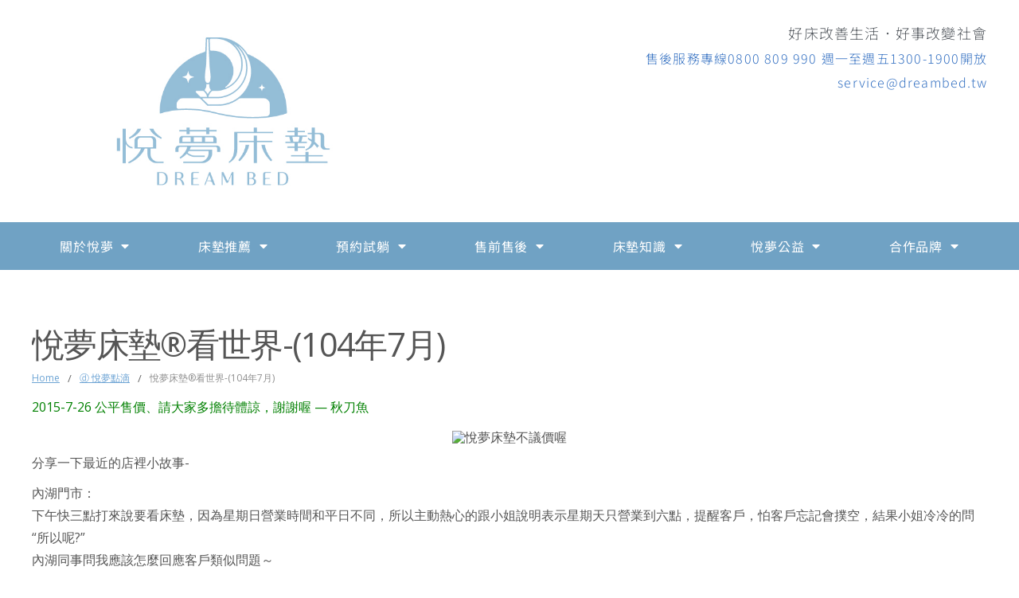

--- FILE ---
content_type: text/html
request_url: https://www.dreambed.tw/blog/%E6%82%85%E5%A4%A2%E5%BA%8A%E5%A2%8A%E7%9C%8B%E4%B8%96%E7%95%8C-104%E5%B9%B47%E6%9C%88/
body_size: 21040
content:
<!DOCTYPE html>
<html lang="zh-TW" prefix="og: https://ogp.me/ns#">
<head>
<meta charset="UTF-8">
<meta name="viewport" content="width=device-width, initial-scale=1.0, viewport-fit=cover" />			<title>
悅夢床墊®看世界-(104年7月) | 悅夢床墊－買好床．做好事		</title>
<style>img:is([sizes="auto" i], [sizes^="auto," i]) { contain-intrinsic-size: 3000px 1500px }</style>
<!-- Google Tag Manager for WordPress by gtm4wp.com -->
<script data-cfasync="false" data-pagespeed-no-defer>
var gtm4wp_datalayer_name = "dataLayer";
var dataLayer = dataLayer || [];
</script>
<!-- End Google Tag Manager for WordPress by gtm4wp.com -->
<!-- Search Engine Optimization by Rank Math - https://rankmath.com/ -->
<meta name="description" content="2015-7-26 公平售價、請大家多擔待體諒，謝謝喔 — 秋刀魚"/>
<meta name="robots" content="follow, noindex"/>
<meta property="og:locale" content="zh_TW" />
<meta property="og:type" content="article" />
<meta property="og:title" content="悅夢床墊®看世界-(104年7月) | 悅夢床墊－買好床．做好事" />
<meta property="og:description" content="2015-7-26 公平售價、請大家多擔待體諒，謝謝喔 — 秋刀魚" />
<meta property="og:url" content="https://www.dreambed.tw/blog/%e6%82%85%e5%a4%a2%e5%ba%8a%e5%a2%8a%e7%9c%8b%e4%b8%96%e7%95%8c-104%e5%b9%b47%e6%9c%88/" />
<meta property="og:site_name" content="悅夢床墊－買好床．做好事" />
<meta property="article:publisher" content="https://www.facebook.com/dreambed.tw/" />
<meta property="article:section" content="ⓓ 悅夢點滴" />
<meta property="og:updated_time" content="2023-08-01T15:32:35+08:00" />
<meta property="og:image" content="https://www.dreambed.tw/wp-content/uploads/2016/08/201507.jpg" />
<meta property="og:image:secure_url" content="https://www.dreambed.tw/wp-content/uploads/2016/08/201507.jpg" />
<meta property="og:image:width" content="444" />
<meta property="og:image:height" content="384" />
<meta property="og:image:alt" content="悅夢床墊®看世界-(104年7月)" />
<meta property="og:image:type" content="image/jpeg" />
<meta property="article:published_time" content="2015-07-22T16:31:47+08:00" />
<meta property="article:modified_time" content="2023-08-01T15:32:35+08:00" />
<meta name="twitter:card" content="summary_large_image" />
<meta name="twitter:title" content="悅夢床墊®看世界-(104年7月) | 悅夢床墊－買好床．做好事" />
<meta name="twitter:description" content="2015-7-26 公平售價、請大家多擔待體諒，謝謝喔 — 秋刀魚" />
<meta name="twitter:image" content="https://www.dreambed.tw/wp-content/uploads/2016/08/201507.jpg" />
<meta name="twitter:label1" content="Written by" />
<meta name="twitter:data1" content="悅夢床墊" />
<meta name="twitter:label2" content="Time to read" />
<meta name="twitter:data2" content="1 minute" />
<script type="application/ld+json" class="rank-math-schema">{"@context":"https://schema.org","@graph":[{"@type":"Organization","@id":"https://www.dreambed.tw/#organization","name":"\u6085\u5922\u5e8a\u588a","url":"https://www.dreambed.tw","sameAs":["https://www.facebook.com/dreambed.tw/","https://www.youtube.com/@tw.dreambed","https://www.instagram.com/dreambed.tw/"],"logo":{"@type":"ImageObject","@id":"https://www.dreambed.tw/#logo","url":"https://www.dreambed.tw/wp-content/uploads/2025/06/\u767d\u5e95\u6085\u5922\u76f4\u5f0flogo-336x336-1.jpg","contentUrl":"https://www.dreambed.tw/wp-content/uploads/2025/06/\u767d\u5e95\u6085\u5922\u76f4\u5f0flogo-336x336-1.jpg","caption":"\u6085\u5922\u5e8a\u588a\uff0d\u8cb7\u597d\u5e8a\uff0e\u505a\u597d\u4e8b","inLanguage":"zh-TW","width":"336","height":"336"}},{"@type":"WebSite","@id":"https://www.dreambed.tw/#website","url":"https://www.dreambed.tw","name":"\u6085\u5922\u5e8a\u588a\uff0d\u8cb7\u597d\u5e8a\uff0e\u505a\u597d\u4e8b","alternateName":"\u6085\u5922","publisher":{"@id":"https://www.dreambed.tw/#organization"},"inLanguage":"zh-TW"},{"@type":"ImageObject","@id":"https://www.dreambed.tw/wp-content/uploads/2016/08/201507.jpg","url":"https://www.dreambed.tw/wp-content/uploads/2016/08/201507.jpg","width":"444","height":"384","inLanguage":"zh-TW"},{"@type":"BreadcrumbList","@id":"https://www.dreambed.tw/blog/%e6%82%85%e5%a4%a2%e5%ba%8a%e5%a2%8a%e7%9c%8b%e4%b8%96%e7%95%8c-104%e5%b9%b47%e6%9c%88/#breadcrumb","itemListElement":[{"@type":"ListItem","position":"1","item":{"@id":"https://www.dreambed.tw","name":"\u9996\u9801"}},{"@type":"ListItem","position":"2","item":{"@id":"https://www.dreambed.tw/blog/%e6%82%85%e5%a4%a2%e5%ba%8a%e5%a2%8a%e7%9c%8b%e4%b8%96%e7%95%8c-104%e5%b9%b47%e6%9c%88/","name":"\u6085\u5922\u5e8a\u588a\u00ae\u770b\u4e16\u754c-(104\u5e747\u6708)"}}]},{"@type":"WebPage","@id":"https://www.dreambed.tw/blog/%e6%82%85%e5%a4%a2%e5%ba%8a%e5%a2%8a%e7%9c%8b%e4%b8%96%e7%95%8c-104%e5%b9%b47%e6%9c%88/#webpage","url":"https://www.dreambed.tw/blog/%e6%82%85%e5%a4%a2%e5%ba%8a%e5%a2%8a%e7%9c%8b%e4%b8%96%e7%95%8c-104%e5%b9%b47%e6%9c%88/","name":"\u6085\u5922\u5e8a\u588a\u00ae\u770b\u4e16\u754c-(104\u5e747\u6708) | \u6085\u5922\u5e8a\u588a\uff0d\u8cb7\u597d\u5e8a\uff0e\u505a\u597d\u4e8b","datePublished":"2015-07-22T16:31:47+08:00","dateModified":"2023-08-01T15:32:35+08:00","isPartOf":{"@id":"https://www.dreambed.tw/#website"},"primaryImageOfPage":{"@id":"https://www.dreambed.tw/wp-content/uploads/2016/08/201507.jpg"},"inLanguage":"zh-TW","breadcrumb":{"@id":"https://www.dreambed.tw/blog/%e6%82%85%e5%a4%a2%e5%ba%8a%e5%a2%8a%e7%9c%8b%e4%b8%96%e7%95%8c-104%e5%b9%b47%e6%9c%88/#breadcrumb"}},{"@type":"Person","@id":"https://www.dreambed.tw/blog/%e6%82%85%e5%a4%a2%e5%ba%8a%e5%a2%8a%e7%9c%8b%e4%b8%96%e7%95%8c-104%e5%b9%b47%e6%9c%88/#author","name":"\u6085\u5922\u5e8a\u588a","image":{"@type":"ImageObject","@id":"https://secure.gravatar.com/avatar/494d077bb005bcd36c026a8b4b3e8175a81ed66281a5ae84160b299b4fe2aae3?s=96&amp;d=mm&amp;r=g","url":"https://secure.gravatar.com/avatar/494d077bb005bcd36c026a8b4b3e8175a81ed66281a5ae84160b299b4fe2aae3?s=96&amp;d=mm&amp;r=g","caption":"\u6085\u5922\u5e8a\u588a","inLanguage":"zh-TW"},"sameAs":["http://www.dreambed.tw"],"worksFor":{"@id":"https://www.dreambed.tw/#organization"}},{"@type":"BlogPosting","headline":"\u6085\u5922\u5e8a\u588a\u00ae\u770b\u4e16\u754c-(104\u5e747\u6708) | \u6085\u5922\u5e8a\u588a\uff0d\u8cb7\u597d\u5e8a\uff0e\u505a\u597d\u4e8b","datePublished":"2015-07-22T16:31:47+08:00","dateModified":"2023-08-01T15:32:35+08:00","author":{"@id":"https://www.dreambed.tw/blog/%e6%82%85%e5%a4%a2%e5%ba%8a%e5%a2%8a%e7%9c%8b%e4%b8%96%e7%95%8c-104%e5%b9%b47%e6%9c%88/#author","name":"\u6085\u5922\u5e8a\u588a"},"publisher":{"@id":"https://www.dreambed.tw/#organization"},"description":"2015-7-26 \u516c\u5e73\u552e\u50f9\u3001\u8acb\u5927\u5bb6\u591a\u64d4\u5f85\u9ad4\u8ad2\uff0c\u8b1d\u8b1d\u5594 \u2014 \u79cb\u5200\u9b5a","name":"\u6085\u5922\u5e8a\u588a\u00ae\u770b\u4e16\u754c-(104\u5e747\u6708) | \u6085\u5922\u5e8a\u588a\uff0d\u8cb7\u597d\u5e8a\uff0e\u505a\u597d\u4e8b","@id":"https://www.dreambed.tw/blog/%e6%82%85%e5%a4%a2%e5%ba%8a%e5%a2%8a%e7%9c%8b%e4%b8%96%e7%95%8c-104%e5%b9%b47%e6%9c%88/#richSnippet","isPartOf":{"@id":"https://www.dreambed.tw/blog/%e6%82%85%e5%a4%a2%e5%ba%8a%e5%a2%8a%e7%9c%8b%e4%b8%96%e7%95%8c-104%e5%b9%b47%e6%9c%88/#webpage"},"image":{"@id":"https://www.dreambed.tw/wp-content/uploads/2016/08/201507.jpg"},"inLanguage":"zh-TW","mainEntityOfPage":{"@id":"https://www.dreambed.tw/blog/%e6%82%85%e5%a4%a2%e5%ba%8a%e5%a2%8a%e7%9c%8b%e4%b8%96%e7%95%8c-104%e5%b9%b47%e6%9c%88/#webpage"}}]}</script>
<!-- /Rank Math WordPress SEO plugin -->
<link rel='dns-prefetch' href='//static.addtoany.com' />
<link rel='dns-prefetch' href='//maps.google.com' />
<link rel='dns-prefetch' href='//fonts.googleapis.com' />
<link rel="alternate" type="application/rss+xml" title="訂閱《悅夢床墊－買好床．做好事》&raquo; 資訊提供" href="https://www.dreambed.tw/feed/" />
<link rel="alternate" type="application/rss+xml" title="訂閱《悅夢床墊－買好床．做好事》&raquo; 留言的資訊提供" href="https://www.dreambed.tw/comments/feed/" />
<!-- <link rel='stylesheet' id='wp-block-library-css' href='https://www.dreambed.tw/wp-includes/css/dist/block-library/style.css?ver=6.8.1' type='text/css' media='all' /> -->
<link rel="stylesheet" type="text/css" href="//www.dreambed.tw/wp-content/cache/wpfc-minified/jpx9twi8/3y69w.css" media="all"/>
<style id='classic-theme-styles-inline-css' type='text/css'>
/**
* These rules are needed for backwards compatibility.
* They should match the button element rules in the base theme.json file.
*/
.wp-block-button__link {
color: #ffffff;
background-color: #32373c;
border-radius: 9999px; /* 100% causes an oval, but any explicit but really high value retains the pill shape. */
/* This needs a low specificity so it won't override the rules from the button element if defined in theme.json. */
box-shadow: none;
text-decoration: none;
/* The extra 2px are added to size solids the same as the outline versions.*/
padding: calc(0.667em + 2px) calc(1.333em + 2px);
font-size: 1.125em;
}
.wp-block-file__button {
background: #32373c;
color: #ffffff;
text-decoration: none;
}
</style>
<style id='ideabox-toc-style-inline-css' type='text/css'>
html{scroll-behavior:auto !important}.ib-toc-container .ib-toc-icon-collapse,.ib-toc-container .ib-toc-icon-expand{display:none;height:20px;line-height:1}.ib-toc-container .ib-toc-icon-collapse svg,.ib-toc-container .ib-toc-icon-expand svg{fill:var(--fill)}.ib-toc-container.ib-toc-expanded .ib-toc-icon-collapse{display:inline}.ib-toc-container.ib-toc-collapsed .ib-toc-icon-expand{display:inline}.ib-toc-container .ib-toc-header{padding:10px 20px;display:flex;flex-direction:row;justify-content:space-between;align-items:center;cursor:pointer}.ib-toc-container .ib-toc-header .ib-toc-header-right{display:flex}.ib-toc-container .ib-toc-body{padding:20px}.ib-toc-container .ib-toc-separator{height:1px;background-color:#333}.ib-toc-container .ib-toc-anchors{margin:0;padding:0}.ib-toc-container .ib-toc-anchors ul,.ib-toc-container .ib-toc-anchors ol{padding-left:45px}.ib-toc-container .ib-toc-anchors li{margin-top:var(--listSpacing)}.ib-toc-container .ib-toc-anchors>li:first-of-type{margin-top:0}.ib-toc-container .ib-toc-anchors a{color:var(--linkColor)}.ib-toc-container ol{list-style:none !important;counter-reset:item}.ib-toc-container ol li{counter-increment:item}.ib-toc-container ol li:before{content:counters(item, ".") " ";display:inline-block;margin-right:.5em;text-align:right}.ib-toc-container ol.ib-toc-anchors>li:before{content:counters(item, ".") ". "}
</style>
<style id='global-styles-inline-css' type='text/css'>
:root{--wp--preset--aspect-ratio--square: 1;--wp--preset--aspect-ratio--4-3: 4/3;--wp--preset--aspect-ratio--3-4: 3/4;--wp--preset--aspect-ratio--3-2: 3/2;--wp--preset--aspect-ratio--2-3: 2/3;--wp--preset--aspect-ratio--16-9: 16/9;--wp--preset--aspect-ratio--9-16: 9/16;--wp--preset--color--black: #000000;--wp--preset--color--cyan-bluish-gray: #abb8c3;--wp--preset--color--white: #ffffff;--wp--preset--color--pale-pink: #f78da7;--wp--preset--color--vivid-red: #cf2e2e;--wp--preset--color--luminous-vivid-orange: #ff6900;--wp--preset--color--luminous-vivid-amber: #fcb900;--wp--preset--color--light-green-cyan: #7bdcb5;--wp--preset--color--vivid-green-cyan: #00d084;--wp--preset--color--pale-cyan-blue: #8ed1fc;--wp--preset--color--vivid-cyan-blue: #0693e3;--wp--preset--color--vivid-purple: #9b51e0;--wp--preset--gradient--vivid-cyan-blue-to-vivid-purple: linear-gradient(135deg,rgba(6,147,227,1) 0%,rgb(155,81,224) 100%);--wp--preset--gradient--light-green-cyan-to-vivid-green-cyan: linear-gradient(135deg,rgb(122,220,180) 0%,rgb(0,208,130) 100%);--wp--preset--gradient--luminous-vivid-amber-to-luminous-vivid-orange: linear-gradient(135deg,rgba(252,185,0,1) 0%,rgba(255,105,0,1) 100%);--wp--preset--gradient--luminous-vivid-orange-to-vivid-red: linear-gradient(135deg,rgba(255,105,0,1) 0%,rgb(207,46,46) 100%);--wp--preset--gradient--very-light-gray-to-cyan-bluish-gray: linear-gradient(135deg,rgb(238,238,238) 0%,rgb(169,184,195) 100%);--wp--preset--gradient--cool-to-warm-spectrum: linear-gradient(135deg,rgb(74,234,220) 0%,rgb(151,120,209) 20%,rgb(207,42,186) 40%,rgb(238,44,130) 60%,rgb(251,105,98) 80%,rgb(254,248,76) 100%);--wp--preset--gradient--blush-light-purple: linear-gradient(135deg,rgb(255,206,236) 0%,rgb(152,150,240) 100%);--wp--preset--gradient--blush-bordeaux: linear-gradient(135deg,rgb(254,205,165) 0%,rgb(254,45,45) 50%,rgb(107,0,62) 100%);--wp--preset--gradient--luminous-dusk: linear-gradient(135deg,rgb(255,203,112) 0%,rgb(199,81,192) 50%,rgb(65,88,208) 100%);--wp--preset--gradient--pale-ocean: linear-gradient(135deg,rgb(255,245,203) 0%,rgb(182,227,212) 50%,rgb(51,167,181) 100%);--wp--preset--gradient--electric-grass: linear-gradient(135deg,rgb(202,248,128) 0%,rgb(113,206,126) 100%);--wp--preset--gradient--midnight: linear-gradient(135deg,rgb(2,3,129) 0%,rgb(40,116,252) 100%);--wp--preset--font-size--small: 13px;--wp--preset--font-size--medium: 20px;--wp--preset--font-size--large: 36px;--wp--preset--font-size--x-large: 42px;--wp--preset--spacing--20: 0.44rem;--wp--preset--spacing--30: 0.67rem;--wp--preset--spacing--40: 1rem;--wp--preset--spacing--50: 1.5rem;--wp--preset--spacing--60: 2.25rem;--wp--preset--spacing--70: 3.38rem;--wp--preset--spacing--80: 5.06rem;--wp--preset--shadow--natural: 6px 6px 9px rgba(0, 0, 0, 0.2);--wp--preset--shadow--deep: 12px 12px 50px rgba(0, 0, 0, 0.4);--wp--preset--shadow--sharp: 6px 6px 0px rgba(0, 0, 0, 0.2);--wp--preset--shadow--outlined: 6px 6px 0px -3px rgba(255, 255, 255, 1), 6px 6px rgba(0, 0, 0, 1);--wp--preset--shadow--crisp: 6px 6px 0px rgba(0, 0, 0, 1);}:where(.is-layout-flex){gap: 0.5em;}:where(.is-layout-grid){gap: 0.5em;}body .is-layout-flex{display: flex;}.is-layout-flex{flex-wrap: wrap;align-items: center;}.is-layout-flex > :is(*, div){margin: 0;}body .is-layout-grid{display: grid;}.is-layout-grid > :is(*, div){margin: 0;}:where(.wp-block-columns.is-layout-flex){gap: 2em;}:where(.wp-block-columns.is-layout-grid){gap: 2em;}:where(.wp-block-post-template.is-layout-flex){gap: 1.25em;}:where(.wp-block-post-template.is-layout-grid){gap: 1.25em;}.has-black-color{color: var(--wp--preset--color--black) !important;}.has-cyan-bluish-gray-color{color: var(--wp--preset--color--cyan-bluish-gray) !important;}.has-white-color{color: var(--wp--preset--color--white) !important;}.has-pale-pink-color{color: var(--wp--preset--color--pale-pink) !important;}.has-vivid-red-color{color: var(--wp--preset--color--vivid-red) !important;}.has-luminous-vivid-orange-color{color: var(--wp--preset--color--luminous-vivid-orange) !important;}.has-luminous-vivid-amber-color{color: var(--wp--preset--color--luminous-vivid-amber) !important;}.has-light-green-cyan-color{color: var(--wp--preset--color--light-green-cyan) !important;}.has-vivid-green-cyan-color{color: var(--wp--preset--color--vivid-green-cyan) !important;}.has-pale-cyan-blue-color{color: var(--wp--preset--color--pale-cyan-blue) !important;}.has-vivid-cyan-blue-color{color: var(--wp--preset--color--vivid-cyan-blue) !important;}.has-vivid-purple-color{color: var(--wp--preset--color--vivid-purple) !important;}.has-black-background-color{background-color: var(--wp--preset--color--black) !important;}.has-cyan-bluish-gray-background-color{background-color: var(--wp--preset--color--cyan-bluish-gray) !important;}.has-white-background-color{background-color: var(--wp--preset--color--white) !important;}.has-pale-pink-background-color{background-color: var(--wp--preset--color--pale-pink) !important;}.has-vivid-red-background-color{background-color: var(--wp--preset--color--vivid-red) !important;}.has-luminous-vivid-orange-background-color{background-color: var(--wp--preset--color--luminous-vivid-orange) !important;}.has-luminous-vivid-amber-background-color{background-color: var(--wp--preset--color--luminous-vivid-amber) !important;}.has-light-green-cyan-background-color{background-color: var(--wp--preset--color--light-green-cyan) !important;}.has-vivid-green-cyan-background-color{background-color: var(--wp--preset--color--vivid-green-cyan) !important;}.has-pale-cyan-blue-background-color{background-color: var(--wp--preset--color--pale-cyan-blue) !important;}.has-vivid-cyan-blue-background-color{background-color: var(--wp--preset--color--vivid-cyan-blue) !important;}.has-vivid-purple-background-color{background-color: var(--wp--preset--color--vivid-purple) !important;}.has-black-border-color{border-color: var(--wp--preset--color--black) !important;}.has-cyan-bluish-gray-border-color{border-color: var(--wp--preset--color--cyan-bluish-gray) !important;}.has-white-border-color{border-color: var(--wp--preset--color--white) !important;}.has-pale-pink-border-color{border-color: var(--wp--preset--color--pale-pink) !important;}.has-vivid-red-border-color{border-color: var(--wp--preset--color--vivid-red) !important;}.has-luminous-vivid-orange-border-color{border-color: var(--wp--preset--color--luminous-vivid-orange) !important;}.has-luminous-vivid-amber-border-color{border-color: var(--wp--preset--color--luminous-vivid-amber) !important;}.has-light-green-cyan-border-color{border-color: var(--wp--preset--color--light-green-cyan) !important;}.has-vivid-green-cyan-border-color{border-color: var(--wp--preset--color--vivid-green-cyan) !important;}.has-pale-cyan-blue-border-color{border-color: var(--wp--preset--color--pale-cyan-blue) !important;}.has-vivid-cyan-blue-border-color{border-color: var(--wp--preset--color--vivid-cyan-blue) !important;}.has-vivid-purple-border-color{border-color: var(--wp--preset--color--vivid-purple) !important;}.has-vivid-cyan-blue-to-vivid-purple-gradient-background{background: var(--wp--preset--gradient--vivid-cyan-blue-to-vivid-purple) !important;}.has-light-green-cyan-to-vivid-green-cyan-gradient-background{background: var(--wp--preset--gradient--light-green-cyan-to-vivid-green-cyan) !important;}.has-luminous-vivid-amber-to-luminous-vivid-orange-gradient-background{background: var(--wp--preset--gradient--luminous-vivid-amber-to-luminous-vivid-orange) !important;}.has-luminous-vivid-orange-to-vivid-red-gradient-background{background: var(--wp--preset--gradient--luminous-vivid-orange-to-vivid-red) !important;}.has-very-light-gray-to-cyan-bluish-gray-gradient-background{background: var(--wp--preset--gradient--very-light-gray-to-cyan-bluish-gray) !important;}.has-cool-to-warm-spectrum-gradient-background{background: var(--wp--preset--gradient--cool-to-warm-spectrum) !important;}.has-blush-light-purple-gradient-background{background: var(--wp--preset--gradient--blush-light-purple) !important;}.has-blush-bordeaux-gradient-background{background: var(--wp--preset--gradient--blush-bordeaux) !important;}.has-luminous-dusk-gradient-background{background: var(--wp--preset--gradient--luminous-dusk) !important;}.has-pale-ocean-gradient-background{background: var(--wp--preset--gradient--pale-ocean) !important;}.has-electric-grass-gradient-background{background: var(--wp--preset--gradient--electric-grass) !important;}.has-midnight-gradient-background{background: var(--wp--preset--gradient--midnight) !important;}.has-small-font-size{font-size: var(--wp--preset--font-size--small) !important;}.has-medium-font-size{font-size: var(--wp--preset--font-size--medium) !important;}.has-large-font-size{font-size: var(--wp--preset--font-size--large) !important;}.has-x-large-font-size{font-size: var(--wp--preset--font-size--x-large) !important;}
:where(.wp-block-post-template.is-layout-flex){gap: 1.25em;}:where(.wp-block-post-template.is-layout-grid){gap: 1.25em;}
:where(.wp-block-columns.is-layout-flex){gap: 2em;}:where(.wp-block-columns.is-layout-grid){gap: 2em;}
:root :where(.wp-block-pullquote){font-size: 1.5em;line-height: 1.6;}
</style>
<!-- <link rel='stylesheet' id='contact-form-7-css' href='https://www.dreambed.tw/wp-content/plugins/contact-form-7/includes/css/styles.css?ver=6.0.6' type='text/css' media='all' /> -->
<!-- <link rel='stylesheet' id='felicity-css' href='https://www.dreambed.tw/wp-content/themes/FelicityPro/style.css?ver=6.8.1' type='text/css' media='all' /> -->
<!-- <link rel='stylesheet' id='prettyPhoto-css' href='https://www.dreambed.tw/wp-content/themes/FelicityPro/css/prettyPhoto.css?ver=6.8.1' type='text/css' media='all' /> -->
<!-- <link rel='stylesheet' id='responsive-css' href='https://www.dreambed.tw/wp-content/themes/FelicityPro/css/responsive.css?ver=6.8.1' type='text/css' media='all' /> -->
<!-- <link rel='stylesheet' id='font-awesome-css' href='https://www.dreambed.tw/wp-content/plugins/elementor/assets/lib/font-awesome/css/font-awesome.css?ver=4.7.0' type='text/css' media='all' /> -->
<link rel="stylesheet" type="text/css" href="//www.dreambed.tw/wp-content/cache/wpfc-minified/kkxu3e8l/3y69v.css" media="all"/>
<link rel='stylesheet' id='body-font-css' href='//fonts.googleapis.com/css?family=Open+Sans%3A400%2C400italic%2C700%2C700italic&#038;subset=latin%2Cgreek-ext%2Ccyrillic%2Clatin-ext%2Cgreek%2Ccyrillic-ext%2Cvietnamese&#038;ver=6.8.1' type='text/css' media='all' />
<link rel='stylesheet' id='menu-font-css' href='//fonts.googleapis.com/css?family=Open+Sans%3A400%2C400italic%2C700%2C700italic&#038;subset=latin%2Cgreek-ext%2Ccyrillic%2Clatin-ext%2Cgreek%2Ccyrillic-ext%2Cvietnamese&#038;ver=6.8.1' type='text/css' media='all' />
<link rel='stylesheet' id='logo-font-css' href='//fonts.googleapis.com/css?family=Open+Sans%3A400%2C400italic%2C700%2C700italic&#038;subset=latin%2Cgreek-ext%2Ccyrillic%2Clatin-ext%2Cgreek%2Ccyrillic-ext%2Cvietnamese&#038;ver=6.8.1' type='text/css' media='all' />
<!-- <link rel='stylesheet' id='elementor-frontend-css' href='https://www.dreambed.tw/wp-content/plugins/elementor/assets/css/frontend.css?ver=3.29.1' type='text/css' media='all' /> -->
<!-- <link rel='stylesheet' id='widget-image-css' href='https://www.dreambed.tw/wp-content/plugins/elementor/assets/css/widget-image.min.css?ver=3.29.1' type='text/css' media='all' /> -->
<!-- <link rel='stylesheet' id='widget-heading-css' href='https://www.dreambed.tw/wp-content/plugins/elementor/assets/css/widget-heading.min.css?ver=3.29.1' type='text/css' media='all' /> -->
<!-- <link rel='stylesheet' id='widget-nav-menu-css' href='https://www.dreambed.tw/wp-content/plugins/elementor-pro/assets/css/widget-nav-menu.min.css?ver=3.29.1' type='text/css' media='all' /> -->
<!-- <link rel='stylesheet' id='elementor-icons-css' href='https://www.dreambed.tw/wp-content/plugins/elementor/assets/lib/eicons/css/elementor-icons.css?ver=5.40.0' type='text/css' media='all' /> -->
<link rel="stylesheet" type="text/css" href="//www.dreambed.tw/wp-content/cache/wpfc-minified/2o08xp10/3y69v.css" media="all"/>
<link rel='stylesheet' id='elementor-post-13786-css' href='https://www.dreambed.tw/wp-content/uploads/elementor/css/post-13786.css?ver=1753260209' type='text/css' media='all' />
<link rel='stylesheet' id='elementor-post-18225-css' href='https://www.dreambed.tw/wp-content/uploads/elementor/css/post-18225.css?ver=1753260209' type='text/css' media='all' />
<style id='akismet-widget-style-inline-css' type='text/css'>
.a-stats {
--akismet-color-mid-green: #357b49;
--akismet-color-white: #fff;
--akismet-color-light-grey: #f6f7f7;
max-width: 350px;
width: auto;
}
.a-stats * {
all: unset;
box-sizing: border-box;
}
.a-stats strong {
font-weight: 600;
}
.a-stats a.a-stats__link,
.a-stats a.a-stats__link:visited,
.a-stats a.a-stats__link:active {
background: var(--akismet-color-mid-green);
border: none;
box-shadow: none;
border-radius: 8px;
color: var(--akismet-color-white);
cursor: pointer;
display: block;
font-family: -apple-system, BlinkMacSystemFont, 'Segoe UI', 'Roboto', 'Oxygen-Sans', 'Ubuntu', 'Cantarell', 'Helvetica Neue', sans-serif;
font-weight: 500;
padding: 12px;
text-align: center;
text-decoration: none;
transition: all 0.2s ease;
}
/* Extra specificity to deal with TwentyTwentyOne focus style */
.widget .a-stats a.a-stats__link:focus {
background: var(--akismet-color-mid-green);
color: var(--akismet-color-white);
text-decoration: none;
}
.a-stats a.a-stats__link:hover {
filter: brightness(110%);
box-shadow: 0 4px 12px rgba(0, 0, 0, 0.06), 0 0 2px rgba(0, 0, 0, 0.16);
}
.a-stats .count {
color: var(--akismet-color-white);
display: block;
font-size: 1.5em;
line-height: 1.4;
padding: 0 13px;
white-space: nowrap;
}
</style>
<!-- <link rel='stylesheet' id='addtoany-css' href='https://www.dreambed.tw/wp-content/plugins/add-to-any/addtoany.min.css?ver=1.16' type='text/css' media='all' /> -->
<!-- <link rel='stylesheet' id='elementor-gf-local-roboto-css' href='https://www.dreambed.tw/wp-content/uploads/elementor/google-fonts/css/roboto.css?ver=1745603920' type='text/css' media='all' /> -->
<!-- <link rel='stylesheet' id='elementor-gf-local-robotoslab-css' href='https://www.dreambed.tw/wp-content/uploads/elementor/google-fonts/css/robotoslab.css?ver=1745603921' type='text/css' media='all' /> -->
<!-- <link rel='stylesheet' id='elementor-gf-local-notosanstc-css' href='https://www.dreambed.tw/wp-content/uploads/elementor/google-fonts/css/notosanstc.css?ver=1745603940' type='text/css' media='all' /> -->
<!-- <link rel='stylesheet' id='elementor-icons-shared-0-css' href='https://www.dreambed.tw/wp-content/plugins/elementor/assets/lib/font-awesome/css/fontawesome.css?ver=5.15.3' type='text/css' media='all' /> -->
<!-- <link rel='stylesheet' id='elementor-icons-fa-solid-css' href='https://www.dreambed.tw/wp-content/plugins/elementor/assets/lib/font-awesome/css/solid.css?ver=5.15.3' type='text/css' media='all' /> -->
<link rel="stylesheet" type="text/css" href="//www.dreambed.tw/wp-content/cache/wpfc-minified/dsgzdi7m/44614.css" media="all"/>
<script src='//www.dreambed.tw/wp-content/cache/wpfc-minified/1ap9qao/3y69w.js' type="text/javascript"></script>
<!-- <script type="text/javascript" src="https://www.dreambed.tw/wp-includes/js/jquery/jquery.js?ver=3.7.1" id="jquery-core-js"></script> -->
<!-- <script type="text/javascript" src="https://www.dreambed.tw/wp-includes/js/jquery/jquery-migrate.js?ver=3.4.1" id="jquery-migrate-js"></script> -->
<!-- <script type="text/javascript" src="https://www.dreambed.tw/wp-content/plugins/table-of-contents/assets/js/frontend.js?ver=1.0.2" id="ideabox-toc-script-js"></script> -->
<script type="text/javascript" id="addtoany-core-js-before">
/* <![CDATA[ */
window.a2a_config=window.a2a_config||{};a2a_config.callbacks=[];a2a_config.overlays=[];a2a_config.templates={};a2a_localize = {
Share: "分享",
Save: "儲存",
Subscribe: "訂閱",
Email: "電子郵件",
Bookmark: "書籤",
ShowAll: "全部顯示",
ShowLess: "顯示較少",
FindServices: "尋找服務",
FindAnyServiceToAddTo: "立即尋找想要新增的服務",
PoweredBy: "開發團隊:",
ShareViaEmail: "透過電子郵件分享",
SubscribeViaEmail: "透過電子郵件訂閱",
BookmarkInYourBrowser: "在瀏覽器中加入書籤",
BookmarkInstructions: "按下 Ctrl+D 或 \u2318+D 將這個頁面加入書籤",
AddToYourFavorites: "新增至 [我的最愛]",
SendFromWebOrProgram: "透過任何電子郵件地址或電子郵件程式傳送",
EmailProgram: "電子郵件程式",
More: "進一步了解...",
ThanksForSharing: "感謝分享！",
ThanksForFollowing: "感謝追蹤！"
};
/* ]]> */
</script>
<script type="text/javascript" defer src="https://static.addtoany.com/menu/page.js" id="addtoany-core-js"></script>
<script src='//www.dreambed.tw/wp-content/cache/wpfc-minified/1zsrqvzc/3y69w.js' type="text/javascript"></script>
<!-- <script type="text/javascript" defer src="https://www.dreambed.tw/wp-content/plugins/add-to-any/addtoany.min.js?ver=1.1" id="addtoany-jquery-js"></script> -->
<!-- <script type="text/javascript" src="https://www.dreambed.tw/wp-content/themes/FelicityPro/js/superfish.js?ver=6.8.1" id="superfish-js"></script> -->
<!-- <script type="text/javascript" src="https://www.dreambed.tw/wp-content/themes/FelicityPro/js/supersubs.js?ver=6.8.1" id="supersubs-js"></script> -->
<!-- <script type="text/javascript" src="https://www.dreambed.tw/wp-content/themes/FelicityPro/js/jquery.flexslider.js?ver=6.8.1" id="flexslider-js"></script> -->
<!-- <script type="text/javascript" src="https://www.dreambed.tw/wp-content/themes/FelicityPro/js/tinynav.min.js?ver=6.8.1" id="tinynav-js"></script> -->
<!-- <script type="text/javascript" src="https://www.dreambed.tw/wp-content/themes/FelicityPro/js/jquery.refineslide.js?ver=6.8.1" id="refineslide-js"></script> -->
<!-- <script type="text/javascript" src="https://www.dreambed.tw/wp-content/themes/FelicityPro/js/imgLiquid-min.js?ver=6.8.1" id="imgLiquid-min-js"></script> -->
<!-- <script type="text/javascript" src="https://www.dreambed.tw/wp-content/themes/FelicityPro/js/jquery.cycle.lite.js?ver=6.8.1" id="cycle-js"></script> -->
<!-- <script type="text/javascript" src="https://www.dreambed.tw/wp-content/themes/FelicityPro/js/jquery.isotope.min.js?ver=6.8.1" id="isotope-js"></script> -->
<!-- <script type="text/javascript" src="https://www.dreambed.tw/wp-content/themes/FelicityPro/js/jquery.prettyPhoto.js?ver=6.8.1" id="prettyPhoto-js"></script> -->
<script type="text/javascript" src="http://maps.google.com/maps/api/js?sensor=false&amp;ver=6.8.1" id="gmap-js"></script>
<script src='//www.dreambed.tw/wp-content/cache/wpfc-minified/6v033clq/3y69w.js' type="text/javascript"></script>
<!-- <script type="text/javascript" src="https://www.dreambed.tw/wp-content/themes/FelicityPro/js/gmap.js?ver=6.8.1" id="jquery.ui.map-js"></script> -->
<link rel="https://api.w.org/" href="https://www.dreambed.tw/wp-json/" /><link rel="alternate" title="JSON" type="application/json" href="https://www.dreambed.tw/wp-json/wp/v2/posts/9858" /><link rel="EditURI" type="application/rsd+xml" title="RSD" href="https://www.dreambed.tw/xmlrpc.php?rsd" />
<meta name="generator" content="WordPress 6.8.1" />
<link rel='shortlink' href='https://www.dreambed.tw/?p=9858' />
<link rel="alternate" title="oEmbed (JSON)" type="application/json+oembed" href="https://www.dreambed.tw/wp-json/oembed/1.0/embed?url=https%3A%2F%2Fwww.dreambed.tw%2Fblog%2F%25e6%2582%2585%25e5%25a4%25a2%25e5%25ba%258a%25e5%25a2%258a%25e7%259c%258b%25e4%25b8%2596%25e7%2595%258c-104%25e5%25b9%25b47%25e6%259c%2588%2F" />
<link rel="alternate" title="oEmbed (XML)" type="text/xml+oembed" href="https://www.dreambed.tw/wp-json/oembed/1.0/embed?url=https%3A%2F%2Fwww.dreambed.tw%2Fblog%2F%25e6%2582%2585%25e5%25a4%25a2%25e5%25ba%258a%25e5%25a2%258a%25e7%259c%258b%25e4%25b8%2596%25e7%2595%258c-104%25e5%25b9%25b47%25e6%259c%2588%2F&#038;format=xml" />
<!-- Google Tag Manager for WordPress by gtm4wp.com -->
<!-- GTM Container placement set to automatic -->
<script data-cfasync="false" data-pagespeed-no-defer type="text/javascript">
var dataLayer_content = {"pagePostType":"post","pagePostType2":"single-post","pageCategory":["%e9%97%9c%e6%96%bc%e6%82%85%e5%a4%a2%e5%ba%8a%e5%a2%8a"],"pagePostAuthor":"悅夢床墊"};
dataLayer.push( dataLayer_content );
</script>
<script data-cfasync="false" data-pagespeed-no-defer type="text/javascript">
(function(w,d,s,l,i){w[l]=w[l]||[];w[l].push({'gtm.start':
new Date().getTime(),event:'gtm.js'});var f=d.getElementsByTagName(s)[0],
j=d.createElement(s),dl=l!='dataLayer'?'&l='+l:'';j.async=true;j.src=
'//www.googletagmanager.com/gtm.js?id='+i+dl;f.parentNode.insertBefore(j,f);
})(window,document,'script','dataLayer','GTM-KH2DVQT');
</script>
<script data-cfasync="false" data-pagespeed-no-defer type="text/javascript">
(function(w,d,s,l,i){w[l]=w[l]||[];w[l].push({'gtm.start':
new Date().getTime(),event:'gtm.js'});var f=d.getElementsByTagName(s)[0],
j=d.createElement(s),dl=l!='dataLayer'?'&l='+l:'';j.async=true;j.src=
'//www.googletagmanager.com/gtm.js?id='+i+dl;f.parentNode.insertBefore(j,f);
})(window,document,'script','dataLayer','GTM-M4539GT');
</script>
<script data-cfasync="false" data-pagespeed-no-defer type="text/javascript">
(function(w,d,s,l,i){w[l]=w[l]||[];w[l].push({'gtm.start':
new Date().getTime(),event:'gtm.js'});var f=d.getElementsByTagName(s)[0],
j=d.createElement(s),dl=l!='dataLayer'?'&l='+l:'';j.async=true;j.src=
'//www.googletagmanager.com/gtm.js?id='+i+dl;f.parentNode.insertBefore(j,f);
})(window,document,'script','dataLayer','GTM-KNKCLZN');
</script>
<!-- End Google Tag Manager for WordPress by gtm4wp.com --><!--Custom Styling-->
<style media="screen" type="text/css">
.sidebar .widget .widget-title h4 { color:#8a5d9f}
.sidebar .widget .widget-title  { border-bottom: 2px solid #8a5d9f}
.sidebar .widget, .sidebar .widget a { color:#8a5d9f}
.sidebar .widget_text .widget-title h4 { color:#8a5d9f}
.sidebar .widget_text .widget-title { border-bottom: 2px solid #8a5d9f}
.sidebar .widget_text, .sidebar .widget_text a { color:#8a5d9f}
.sidebar .widget_tag_cloud .widget-title h4 { color:#000000}
.sidebar .widget_tag_cloud .widget-title { border-bottom: 2px solid #000000}
.sidebar .widget_tag_cloud, .sidebar .widget_tag_cloud a { color:#ffffff !important;}
.sidebar .widget_search .widget-title h4 { color:#8a5d9f}
.sidebar .widget_search .widget-title { border-bottom: 2px solid #8a5d9f}
.sidebar .widget .searchform input#s { border: 1px solid #8a5d9f}
.sidebar .widget_search, .sidebar .widget_search a, .sidebar .searchform input#s { color:#8a5d9f}
.sidebar .widget_rss .widget-title h4 a { color:#8a5d9f}
.sidebar .widget_rss .widget-title { border-bottom: 2px solid #8a5d9f}
.sidebar .widget_rss, .sidebar .widget_rss a { color:#8a5d9f}
.sidebar .widget_recent_entries .widget-title h4 { color:#8a5d9f}
.sidebar .widget_recent_entries .widget-title { border-bottom: 2px solid #8a5d9f}
.sidebar .widget_recent_entries, .sidebar .widget_recent_entries a { color:#8a5d9f}
.sidebar .widget_recent_comments .widget-title h4 { color:#000000}
.sidebar .widget_recent_comments .widget-title { border-bottom: 2px solid #000000}
.sidebar .widget_recent_comments, .sidebar .widget_recent_comments a { color:#1e73be}
.sidebar .widget_pages .widget-title h4 { color:#8a5d9f}
.sidebar .widget_pages .widget-title { border-bottom: 2px solid #8a5d9f}
.sidebar .widget_pages, .sidebar .widget_pages a { color:#8a5d9f}
.sidebar .widget_meta .widget-title h4 { color:#8a5d9f}
.sidebar .widget_meta .widget-title { border-bottom: 2px solid #8a5d9f}
.sidebar .widget_meta, .sidebar .widget_meta a { color:#8a5d9f}
.sidebar .widget_links .widget-title h4 { color:#8a5d9f}
.sidebar .widget_links .widget-title { border-bottom: 2px solid #8a5d9f}
.sidebar .widget_links, .sidebar .widget_links a { color:#8a5d9f}
.sidebar .widget_nav_menu .widget-title h4 { color:#8a5d9f}
.sidebar .widget_nav_menu .widget-title { border-bottom: 2px solid #8a5d9f}
.sidebar .widget_nav_menu, .sidebar .widget_nav_menu a { color:#8a5d9f}
.sidebar .widget_calendar .widget-title h4 { color:#8a5d9f}
.sidebar .widget_calendar .widget-title { border-bottom: 2px solid #8a5d9f}
.sidebar .widget_calendar, .sidebar .widget_calendar a { color:#8a5d9f}
.sidebar .widget_categories .widget-title h4 { color:#8a5d9f}
.sidebar .widget_categories .widget-title { border-bottom: 2px solid #8a5d9f}
.sidebar .widget_categories, .sidebar .widget_categories a { color:#8a5d9f}
.sidebar .widget_archive .widget-title h4 { color:#8a5d9f}
.sidebar .widget_archive .widget-title { border-bottom: 2px solid #8a5d9f}
.sidebar .widget_archive a { color:#8a5d9f}
#footer { background-color:#70a2c4}
#copyright { background-color:#70a2c4}
.footer-widget-col h4 { color:#FFFFFF}
.footer-widget-col h4 { border-bottom: 2px solid #ffffff}
.footer-widget-col a, .footer-widget-col { color:#FFFFFF}
.footer-widget-col ul li { border-bottom: 1px solid #ffffff}
#site-navigation ul li a {font-family:Open Sans}
#site-navigation ul li a {font-size:16.5px}
#site-navigation ul li a {color:#ffffff}
#site-navigation {background-color:#70a2c4}
#site-navigation:before {border-bottom: 5px solid #70a2c4}
#site-navigation:after {border-bottom: 5px solid #70a2c4}
#site-navigation ul li ul.sub-menu ul.sub-menu {border-bottom: 5px solid #70a2c4}
#site-navigation ul li ul.sub-menu {border-bottom: 5px solid #70a2c4}
#site-navigation ul li a:hover {color:#ffffff}
#site-navigation ul li a:hover, #site-navigation ul li a:focus, #site-navigation ul li a.active, #site-navigation ul li a.active-parent, #site-navigation ul li.current_page_item a { background:#97c1d9}
#site-navigation ul li ul.sub-menu { background:#97c1d9}
#grid-container {border-top: 5px solid #97c1d9}
#menu-main-navigation .current-menu-item a { color:#ffffff}
#logo-layout #social-bar ul li a { color:#FFFFFF}
.posts-featured-details-wrapper div { background: none repeat scroll 0 0 #3a9ed8}
.posts-featured-details-wrapper { color: #ffffff}
.back-to-top {color:#97c1d9}
.back-to-top i.fa:hover {color:#999999}
#logo { margin-top:20px }
#logo { margin-bottom:20px }
#logo { margin-right:25px }
#logo {height:80px }
#logo {width:340px }
#logo {font-weight:700}
#logo .site-description {text-transform: none}
#logo h5.site-description {font-size:16px }
#logo {font-family:Open Sans}
#logo a {color:#000000}
#logo .site-description {color:#000000}
#logo {font-size:50px }
body {font-family:Open Sans !important}
body {font-size:16px !important}
body {color:#555555}
</style>
<meta name="generator" content="Elementor 3.29.1; features: additional_custom_breakpoints, e_local_google_fonts; settings: css_print_method-external, google_font-enabled, font_display-auto">
<style>
.e-con.e-parent:nth-of-type(n+4):not(.e-lazyloaded):not(.e-no-lazyload),
.e-con.e-parent:nth-of-type(n+4):not(.e-lazyloaded):not(.e-no-lazyload) * {
background-image: none !important;
}
@media screen and (max-height: 1024px) {
.e-con.e-parent:nth-of-type(n+3):not(.e-lazyloaded):not(.e-no-lazyload),
.e-con.e-parent:nth-of-type(n+3):not(.e-lazyloaded):not(.e-no-lazyload) * {
background-image: none !important;
}
}
@media screen and (max-height: 640px) {
.e-con.e-parent:nth-of-type(n+2):not(.e-lazyloaded):not(.e-no-lazyload),
.e-con.e-parent:nth-of-type(n+2):not(.e-lazyloaded):not(.e-no-lazyload) * {
background-image: none !important;
}
}
</style>
<link rel="icon" href="https://www.dreambed.tw/wp-content/uploads/2023/11/cropped-單logo圖512x512-32x32.png" sizes="32x32" />
<link rel="icon" href="https://www.dreambed.tw/wp-content/uploads/2023/11/cropped-單logo圖512x512-192x192.png" sizes="192x192" />
<link rel="apple-touch-icon" href="https://www.dreambed.tw/wp-content/uploads/2023/11/cropped-單logo圖512x512-180x180.png" />
<meta name="msapplication-TileImage" content="https://www.dreambed.tw/wp-content/uploads/2023/11/cropped-單logo圖512x512-270x270.png" />
<style type="text/css" id="wp-custom-css">
/* set collapsible mobile sidebar menu items without dropdown to align center */
#mobile-sidebar-menu li.menu-item a {
display: block;
text-align: center;
}
/* set collapsible mobile sidebar menu items with dropdown to align center */
#mobile-sidebar-menu li.menu-item.menu-item-has-children {
text-align: center;
}
#mobile-sidebar-menu li.menu-item.menu-item-has-children a {
display: inline-block;
width: 100%;
}
#mobile-sidebar-menu li.menu-item.menu-item-has-children a span.sub-arrow {
display: inline;
position: absolute;
}
/* set mobile dropdown menu background color */
#mobile-sidebar-menu .sub-menu {
background-color: #efefef;
}
/* show cursor pointer when hover on menu link with submenu */
.menu-link.has-submenu {
cursor: pointer;
}
/* 2024.09.26添加，嘗試解決傳統編輯器內超連結不會自動變色問題 */
table a {
color: blue;
text-decoration: underline;
}
/* 2025.06.04 leon添加，嘗試解決非當頁頁碼、上一頁、下一頁的超連結不會加底線問題 */
body .wp-block-query-pagination-numbers a.page-numbers:not(.current) {
text-decoration: underline !important;
}
.wp-block-query-pagination-previous , .wp-block-query-pagination-next {
text-decoration: underline !important;
}
</style>
</head>
<body class="wp-singular post-template-default single single-post postid-9858 single-format-standard wp-theme-FelicityPro elementor-default elementor-kit-13786 elementor-page-14322">
<!-- GTM Container placement set to automatic -->
<!-- Google Tag Manager (noscript) -->
<noscript><iframe src="https://www.googletagmanager.com/ns.html?id=GTM-KH2DVQT" height="0" width="0" style="display:none;visibility:hidden" aria-hidden="true"></iframe></noscript>
<noscript><iframe src="https://www.googletagmanager.com/ns.html?id=GTM-M4539GT" height="0" width="0" style="display:none;visibility:hidden" aria-hidden="true"></iframe></noscript>
<noscript><iframe src="https://www.googletagmanager.com/ns.html?id=GTM-KNKCLZN" height="0" width="0" style="display:none;visibility:hidden" aria-hidden="true"></iframe></noscript>
<!-- End Google Tag Manager (noscript) -->		<div data-elementor-type="header" data-elementor-id="18225" class="elementor elementor-18225 elementor-location-header" data-elementor-post-type="elementor_library">
<div class="elementor-element elementor-element-144fd83 e-flex e-con-boxed e-con e-parent" data-id="144fd83" data-element_type="container">
<div class="e-con-inner">
<div class="elementor-element elementor-element-0ad88b0 e-con-full elementor-hidden-desktop e-flex e-con e-child" data-id="0ad88b0" data-element_type="container">
</div>
<div class="elementor-element elementor-element-9b9dac4 e-con-full e-flex e-con e-child" data-id="9b9dac4" data-element_type="container">
<div class="elementor-element elementor-element-4aaa9f7 e-con-full e-flex e-con e-child" data-id="4aaa9f7" data-element_type="container">
<div class="elementor-element elementor-element-d4049cb elementor-widget elementor-widget-image" data-id="d4049cb" data-element_type="widget" data-widget_type="image.default">
<div class="elementor-widget-container">
<a href="https://www.dreambed.tw">
<img fetchpriority="high" width="459" height="335" src="https://www.dreambed.tw/wp-content/uploads/2023/04/白底悅夢直式logo220x160.jpg" class="attachment-full size-full wp-image-19738" alt="" srcset="https://www.dreambed.tw/wp-content/uploads/2023/04/白底悅夢直式logo220x160.jpg 459w, https://www.dreambed.tw/wp-content/uploads/2023/04/白底悅夢直式logo220x160-300x219.jpg 300w" sizes="(max-width: 459px) 100vw, 459px" />								</a>
</div>
</div>
<div class="elementor-element elementor-element-c9b7c10 elementor-hidden-desktop elementor-widget elementor-widget-heading" data-id="c9b7c10" data-element_type="widget" data-widget_type="heading.default">
<div class="elementor-widget-container">
<p class="elementor-heading-title elementor-size-default">買好床．做好事</p>				</div>
</div>
</div>
</div>
<div class="elementor-element elementor-element-205d467 e-con-full e-flex e-con e-child" data-id="205d467" data-element_type="container">
<div class="elementor-element elementor-element-83c53ad elementor-hidden-tablet elementor-hidden-mobile elementor-widget elementor-widget-heading" data-id="83c53ad" data-element_type="widget" data-widget_type="heading.default">
<div class="elementor-widget-container">
<p class="elementor-heading-title elementor-size-default">好床改善生活．好事改變社會</p>				</div>
</div>
<div class="elementor-element elementor-element-f94906b elementor-hidden-tablet elementor-hidden-mobile elementor-widget elementor-widget-heading" data-id="f94906b" data-element_type="widget" data-widget_type="heading.default">
<div class="elementor-widget-container">
<p class="elementor-heading-title elementor-size-default">售後服務專線0800 809 990 週一至週五1300-1900開放</p>				</div>
</div>
<div class="elementor-element elementor-element-fcdbc50 elementor-hidden-tablet elementor-hidden-mobile elementor-widget elementor-widget-heading" data-id="fcdbc50" data-element_type="widget" data-widget_type="heading.default">
<div class="elementor-widget-container">
<p class="elementor-heading-title elementor-size-default"><a href="mailto:service@dreambed.tw">service@dreambed.tw</a></p>				</div>
</div>
<div class="elementor-element elementor-element-e86785d elementor-tablet-align-center elementor-hidden-desktop elementor-mobile-align-center elementor-widget elementor-widget-button" data-id="e86785d" data-element_type="widget" data-widget_type="button.default">
<div class="elementor-widget-container">
<div class="elementor-button-wrapper">
<a class="elementor-button elementor-button-link elementor-size-lg" href="#elementor-action%3Aaction%3Dpopup%3Aopen%26settings%3DeyJpZCI6IjE4MjUwIiwidG9nZ2xlIjpmYWxzZX0%3D">
<span class="elementor-button-content-wrapper">
<span class="elementor-button-icon">
<i aria-hidden="true" class="fas fa-bars"></i>			</span>
</span>
</a>
</div>
</div>
</div>
</div>
</div>
</div>
<div class="elementor-element elementor-element-99079c9 elementor-hidden-tablet elementor-hidden-mobile e-flex e-con-boxed e-con e-parent" data-id="99079c9" data-element_type="container" data-settings="{&quot;background_background&quot;:&quot;classic&quot;}">
<div class="e-con-inner">
<div class="elementor-element elementor-element-6258238 e-con-full e-flex e-con e-child" data-id="6258238" data-element_type="container">
<div class="elementor-element elementor-element-966f70d elementor-nav-menu--dropdown-none elementor-nav-menu__align-justify elementor-widget elementor-widget-nav-menu" data-id="966f70d" data-element_type="widget" data-settings="{&quot;layout&quot;:&quot;horizontal&quot;,&quot;submenu_icon&quot;:{&quot;value&quot;:&quot;&lt;i class=\&quot;fas fa-caret-down\&quot;&gt;&lt;\/i&gt;&quot;,&quot;library&quot;:&quot;fa-solid&quot;}}" data-widget_type="nav-menu.default">
<div class="elementor-widget-container">
<nav aria-label="選單" class="elementor-nav-menu--main elementor-nav-menu__container elementor-nav-menu--layout-horizontal e--pointer-none">
<ul id="menu-1-966f70d" class="elementor-nav-menu"><li class="menu-item menu-item-type-custom menu-item-object-custom menu-item-has-children menu-item-2466"><a href="https://www.dreambed.tw/aboutdreambed/" title="床墊推薦品牌" class="elementor-item">關於悅夢</a>
<ul class="sub-menu elementor-nav-menu--dropdown">
<li class="menu-item menu-item-type-custom menu-item-object-custom menu-item-11010"><a href="https://www.dreambed.tw/aboutdreambed/" class="elementor-sub-item">關於悅夢</a></li>
<li class="menu-item menu-item-type-taxonomy menu-item-object-category current-post-ancestor current-menu-parent current-post-parent menu-item-18399"><a href="https://www.dreambed.tw/blog/category/%e9%97%9c%e6%96%bc%e6%82%85%e5%a4%a2%e5%ba%8a%e5%a2%8a/" class="elementor-sub-item">品牌記事</a></li>
<li class="menu-item menu-item-type-custom menu-item-object-custom menu-item-12946"><a href="https://www.dreambed.tw/blog/床墊為何選悅夢-我們の優點與信念/" class="elementor-sub-item">床墊特色</a></li>
</ul>
</li>
<li class="menu-item menu-item-type-custom menu-item-object-custom menu-item-has-children menu-item-12837"><a href="#" title="床墊推薦悅夢床墊" class="elementor-item elementor-item-anchor">床墊推薦</a>
<ul class="sub-menu elementor-nav-menu--dropdown">
<li class="menu-item menu-item-type-custom menu-item-object-custom menu-item-has-children menu-item-20155"><a href="/" class="elementor-sub-item">床墊專案優惠</a>
<ul class="sub-menu elementor-nav-menu--dropdown">
<li class="menu-item menu-item-type-post_type menu-item-object-page menu-item-20146"><a href="https://www.dreambed.tw/groupbuying/" class="elementor-sub-item">2025床墊團購方案</a></li>
<li class="menu-item menu-item-type-post_type menu-item-object-page menu-item-20883"><a href="https://www.dreambed.tw/voucher/" class="elementor-sub-item">超值!加購配件享抵用金活動</a></li>
<li class="menu-item menu-item-type-post_type menu-item-object-page menu-item-14016"><a href="https://www.dreambed.tw/outlet%e5%ba%8a%e5%a2%8a%e5%83%b9%e6%a0%bc%e5%87%ba%e6%b8%85%e5%84%aa%e6%83%a0/" class="elementor-sub-item">床墊OUTLET</a></li>
</ul>
</li>
<li class="menu-item menu-item-type-taxonomy menu-item-object-category menu-item-19182"><a href="https://www.dreambed.tw/blog/category/mattress/" class="elementor-sub-item">床墊款式一覽</a></li>
<li class="menu-item menu-item-type-post_type menu-item-object-page menu-item-20439"><a href="https://www.dreambed.tw/customer_voice/" class="elementor-sub-item">舊客真實心得</a></li>
<li class="menu-item menu-item-type-custom menu-item-object-custom menu-item-12838"><a target="_blank" href="https://www.dreambed.com.tw/suggest" class="elementor-sub-item">床墊推薦系統</a></li>
<li class="menu-item menu-item-type-post_type menu-item-object-post menu-item-16602"><a href="https://www.dreambed.tw/blog/%e5%a5%bd%e5%ba%8a%e5%a2%8a%e9%81%b8%e6%93%87%e8%a9%a6%e8%ba%ba%e7%9a%84%e4%b8%89%e5%a4%a7%e5%bb%ba%e8%ad%b0/" class="elementor-sub-item">床墊試躺需知</a></li>
<li class="menu-item menu-item-type-custom menu-item-object-custom menu-item-16599"><a href="https://www.dreambed.tw/blog/%E5%BA%8A%E5%A2%8A%E8%B3%BC%E8%B2%B7%E5%95%8F%E8%88%87%E7%AD%94-%E9%97%9C%E6%96%BC%E6%82%85%E5%A4%A2%E5%BA%8A%E5%A2%8A%E5%85%A9%E4%B8%89%E4%BA%8B/" class="elementor-sub-item">床墊常見問答</a></li>
<li class="menu-item menu-item-type-custom menu-item-object-custom menu-item-16600"><a target="_blank" href="https://www.dreambed.com.tw/question/list/1" class="elementor-sub-item">床墊線上問答</a></li>
</ul>
</li>
<li class="menu-item menu-item-type-custom menu-item-object-custom menu-item-has-children menu-item-14487"><a href="https://www.dreambed.tw/shops/" class="elementor-item">預約試躺</a>
<ul class="sub-menu elementor-nav-menu--dropdown">
<li class="menu-item menu-item-type-post_type menu-item-object-page menu-item-18859"><a href="https://www.dreambed.tw/shops/" class="elementor-sub-item">門市營業資訊</a></li>
<li class="menu-item menu-item-type-custom menu-item-object-custom menu-item-17747"><a target="_blank" href="https://dreambed.simplybook.asia/v2/#book/location/7/count/1/" class="elementor-sub-item elementor-item-anchor">預約新北新莊</a></li>
<li class="menu-item menu-item-type-custom menu-item-object-custom menu-item-17808"><a target="_blank" href="https://dreambed.simplybook.asia/v2/#book/location/6/count/1/" class="elementor-sub-item elementor-item-anchor">預約台北光復</a></li>
<li class="menu-item menu-item-type-custom menu-item-object-custom menu-item-17748"><a target="_blank" href="https://dreambed.simplybook.asia/v2/#book/location/8/count/1/" class="elementor-sub-item elementor-item-anchor">預約台北內湖</a></li>
<li class="menu-item menu-item-type-custom menu-item-object-custom menu-item-18121"><a target="_blank" href="https://dreambed.simplybook.asia/v2/#book/location/10/count/1/" class="elementor-sub-item elementor-item-anchor">預約桃園中壢</a></li>
<li class="menu-item menu-item-type-custom menu-item-object-custom menu-item-18123"><a target="_blank" href="https://dreambed.simplybook.asia/v2/#book/location/3/count/1/" class="elementor-sub-item elementor-item-anchor">預約新竹竹北</a></li>
<li class="menu-item menu-item-type-custom menu-item-object-custom menu-item-18124"><a target="_blank" href="https://dreambed.simplybook.asia/v2/#book/location/9/count/1/" class="elementor-sub-item elementor-item-anchor">預約台中北區</a></li>
</ul>
</li>
<li class="menu-item menu-item-type-custom menu-item-object-custom menu-item-has-children menu-item-18400"><a href="#" class="elementor-item elementor-item-anchor">售前售後</a>
<ul class="sub-menu elementor-nav-menu--dropdown">
<li class="menu-item menu-item-type-custom menu-item-object-custom menu-item-18401"><a href="https://www.dreambed.tw/%e5%ba%8a%e5%a2%8a%e4%bf%9d%e5%9b%ba%e8%88%87%e6%9c%8d%e5%8b%99/" class="elementor-sub-item">售前_保固內容</a></li>
<li class="menu-item menu-item-type-custom menu-item-object-custom menu-item-11897"><a target="_blank" href="https://reurl.cc/43qd13" class="elementor-sub-item">售前_認證文件</a></li>
<li class="menu-item menu-item-type-custom menu-item-object-custom menu-item-9470"><a target="_blank" href="https://www.dreambed.com.tw/original" class="elementor-sub-item">售後_溯源查詢</a></li>
<li class="menu-item menu-item-type-custom menu-item-object-custom menu-item-18402"><a href="https://www.dreambed.tw/blog/%E5%BA%8A%E5%87%B9%E9%99%B7%E5%BA%8A%E5%A2%8A%E5%87%B9%E9%99%B7%E6%98%AF%E5%90%A6%E6%AD%A3%E5%B8%B8%E7%9A%84%E5%88%A4%E6%96%B7%E6%96%B9%E6%B3%95%E5%88%86%E4%BA%AB/" class="elementor-sub-item">售後_回軟壓陷判斷</a></li>
<li class="menu-item menu-item-type-post_type menu-item-object-post menu-item-16594"><a href="https://www.dreambed.tw/blog/%e5%8f%b0%e7%81%a3%e9%a6%96%e5%89%b5-1800%e6%97%a5%e7%9d%a1%e7%9c%a0%e6%bb%bf%e6%84%8f%e4%bf%9d%e8%ad%89-%e8%aa%aa%e6%98%8e/" class="elementor-sub-item">售後_1800日睡眠保證</a></li>
</ul>
</li>
<li class="menu-item menu-item-type-custom menu-item-object-custom menu-item-has-children menu-item-2478"><a title="床墊推薦知識" class="elementor-item">床墊知識</a>
<ul class="sub-menu elementor-nav-menu--dropdown">
<li class="menu-item menu-item-type-post_type menu-item-object-post menu-item-16605"><a href="https://www.dreambed.tw/blog/%e7%8d%a8%e7%ab%8b%e7%ad%92%e5%ba%8a%e5%a2%8a%e6%8e%a8%e8%96%a6/" class="elementor-sub-item">彈簧床墊知識</a></li>
<li class="menu-item menu-item-type-post_type menu-item-object-post menu-item-16595"><a href="https://www.dreambed.tw/blog/best-latex-mattress/" class="elementor-sub-item">乳膠床墊知識</a></li>
<li class="menu-item menu-item-type-post_type menu-item-object-post menu-item-16596"><a href="https://www.dreambed.tw/blog/best-mattress/" class="elementor-sub-item">床墊評測試躺</a></li>
<li class="menu-item menu-item-type-custom menu-item-object-custom menu-item-14246"><a href="https://www.dreambed.tw/blog/床墊選購/" class="elementor-sub-item">床墊選購指南</a></li>
<li class="menu-item menu-item-type-custom menu-item-object-custom menu-item-14182"><a href="https://www.dreambed.tw/blog/%e5%ba%8a%e5%a2%8a%e7%a8%ae%e9%a1%9e%e4%bb%8b%e7%b4%b9/" class="elementor-sub-item">分辨床墊種類</a></li>
<li class="menu-item menu-item-type-post_type menu-item-object-post menu-item-16603"><a href="https://www.dreambed.tw/blog/%e8%b2%b7%e5%ba%8a%e5%a2%8a%e6%8e%a8%e8%96%a6%e9%96%b1%e8%ae%80%e7%9a%84%e4%b8%89%e5%a4%a7%e8%80%90%e7%94%a8%e5%88%a4%e6%96%b7%e6%96%b9%e6%b3%95/" class="elementor-sub-item">床墊耐用知識</a></li>
<li class="menu-item menu-item-type-post_type menu-item-object-post menu-item-16601"><a href="https://www.dreambed.tw/blog/%e5%bd%88%e7%b0%a7%e5%ba%8a%e5%a2%8a%e5%b0%ba%e5%af%b8/" class="elementor-sub-item">床墊尺寸對照</a></li>
<li class="menu-item menu-item-type-post_type menu-item-object-post menu-item-16606"><a href="https://www.dreambed.tw/blog/how-to-clean-mattresses/" class="elementor-sub-item">床墊清潔保養</a></li>
<li class="menu-item menu-item-type-custom menu-item-object-custom menu-item-18404"><a href="https://www.dreambed.tw/blog/intro-of-7-international-mattress-brands/" class="elementor-sub-item">國際床墊品牌</a></li>
<li class="menu-item menu-item-type-post_type menu-item-object-post menu-item-16604"><a href="https://www.dreambed.tw/blog/%e5%8f%b0%e7%81%a3%e5%ba%8a%e5%a2%8a%e5%93%81%e7%89%8c%e4%bb%8b%e7%b4%b9-%e5%8f%b0%e7%81%a3%e8%a3%bd%e9%80%a0/" class="elementor-sub-item">台灣床墊品牌</a></li>
</ul>
</li>
<li class="menu-item menu-item-type-custom menu-item-object-custom menu-item-has-children menu-item-2473"><a href="#" class="elementor-item elementor-item-anchor">悅夢公益</a>
<ul class="sub-menu elementor-nav-menu--dropdown">
<li class="menu-item menu-item-type-post_type menu-item-object-page menu-item-18512"><a href="https://www.dreambed.tw/helping-professionals/" class="elementor-sub-item">助人.公益捐贈</a></li>
<li class="menu-item menu-item-type-custom menu-item-object-custom menu-item-18405"><a target="_blank" href="https://podcasts.apple.com/tw/podcast/%E8%8C%B6%E9%AD%9A%E9%A3%AF%E5%8E%9A-%E7%99%BE%E6%84%9F%E4%BA%BA%E8%81%B2/id1532710052" class="elementor-sub-item">CSR 茶魚飯厚</a></li>
<li class="menu-item menu-item-type-custom menu-item-object-custom menu-item-18406"><a target="_blank" href="https://yowash.tw" title="校園洗地-友洗社創" class="elementor-sub-item">ESG 友洗社創</a></li>
<li class="menu-item menu-item-type-custom menu-item-object-custom menu-item-18407"><a target="_blank" href="https://youshi.org.tw" class="elementor-sub-item">SDGs 攸惜協會</a></li>
</ul>
</li>
<li class="menu-item menu-item-type-custom menu-item-object-custom menu-item-has-children menu-item-20679"><a href="/" class="elementor-item">合作品牌</a>
<ul class="sub-menu elementor-nav-menu--dropdown">
<li class="menu-item menu-item-type-custom menu-item-object-custom menu-item-20684"><a target="_blank" href="https://www.instagram.com/sunnycurtain2018/" class="elementor-sub-item">悅晨窗簾</a></li>
<li class="menu-item menu-item-type-custom menu-item-object-custom menu-item-20681"><a target="_blank" href="https://www.hsinf.com.tw/" class="elementor-sub-item">日興木業</a></li>
<li class="menu-item menu-item-type-custom menu-item-object-custom menu-item-20683"><a target="_blank" href="https://www.facebook.com/pokerdesign20/?locale=zh_TW" class="elementor-sub-item">柏格室內設計</a></li>
<li class="menu-item menu-item-type-custom menu-item-object-custom menu-item-20682"><a target="_blank" href="https://smoothworksite.com/" class="elementor-sub-item">什木室內設計</a></li>
</ul>
</li>
</ul>			</nav>
<nav class="elementor-nav-menu--dropdown elementor-nav-menu__container" aria-hidden="true">
<ul id="menu-2-966f70d" class="elementor-nav-menu"><li class="menu-item menu-item-type-custom menu-item-object-custom menu-item-has-children menu-item-2466"><a href="https://www.dreambed.tw/aboutdreambed/" title="床墊推薦品牌" class="elementor-item" tabindex="-1">關於悅夢</a>
<ul class="sub-menu elementor-nav-menu--dropdown">
<li class="menu-item menu-item-type-custom menu-item-object-custom menu-item-11010"><a href="https://www.dreambed.tw/aboutdreambed/" class="elementor-sub-item" tabindex="-1">關於悅夢</a></li>
<li class="menu-item menu-item-type-taxonomy menu-item-object-category current-post-ancestor current-menu-parent current-post-parent menu-item-18399"><a href="https://www.dreambed.tw/blog/category/%e9%97%9c%e6%96%bc%e6%82%85%e5%a4%a2%e5%ba%8a%e5%a2%8a/" class="elementor-sub-item" tabindex="-1">品牌記事</a></li>
<li class="menu-item menu-item-type-custom menu-item-object-custom menu-item-12946"><a href="https://www.dreambed.tw/blog/床墊為何選悅夢-我們の優點與信念/" class="elementor-sub-item" tabindex="-1">床墊特色</a></li>
</ul>
</li>
<li class="menu-item menu-item-type-custom menu-item-object-custom menu-item-has-children menu-item-12837"><a href="#" title="床墊推薦悅夢床墊" class="elementor-item elementor-item-anchor" tabindex="-1">床墊推薦</a>
<ul class="sub-menu elementor-nav-menu--dropdown">
<li class="menu-item menu-item-type-custom menu-item-object-custom menu-item-has-children menu-item-20155"><a href="/" class="elementor-sub-item" tabindex="-1">床墊專案優惠</a>
<ul class="sub-menu elementor-nav-menu--dropdown">
<li class="menu-item menu-item-type-post_type menu-item-object-page menu-item-20146"><a href="https://www.dreambed.tw/groupbuying/" class="elementor-sub-item" tabindex="-1">2025床墊團購方案</a></li>
<li class="menu-item menu-item-type-post_type menu-item-object-page menu-item-20883"><a href="https://www.dreambed.tw/voucher/" class="elementor-sub-item" tabindex="-1">超值!加購配件享抵用金活動</a></li>
<li class="menu-item menu-item-type-post_type menu-item-object-page menu-item-14016"><a href="https://www.dreambed.tw/outlet%e5%ba%8a%e5%a2%8a%e5%83%b9%e6%a0%bc%e5%87%ba%e6%b8%85%e5%84%aa%e6%83%a0/" class="elementor-sub-item" tabindex="-1">床墊OUTLET</a></li>
</ul>
</li>
<li class="menu-item menu-item-type-taxonomy menu-item-object-category menu-item-19182"><a href="https://www.dreambed.tw/blog/category/mattress/" class="elementor-sub-item" tabindex="-1">床墊款式一覽</a></li>
<li class="menu-item menu-item-type-post_type menu-item-object-page menu-item-20439"><a href="https://www.dreambed.tw/customer_voice/" class="elementor-sub-item" tabindex="-1">舊客真實心得</a></li>
<li class="menu-item menu-item-type-custom menu-item-object-custom menu-item-12838"><a target="_blank" href="https://www.dreambed.com.tw/suggest" class="elementor-sub-item" tabindex="-1">床墊推薦系統</a></li>
<li class="menu-item menu-item-type-post_type menu-item-object-post menu-item-16602"><a href="https://www.dreambed.tw/blog/%e5%a5%bd%e5%ba%8a%e5%a2%8a%e9%81%b8%e6%93%87%e8%a9%a6%e8%ba%ba%e7%9a%84%e4%b8%89%e5%a4%a7%e5%bb%ba%e8%ad%b0/" class="elementor-sub-item" tabindex="-1">床墊試躺需知</a></li>
<li class="menu-item menu-item-type-custom menu-item-object-custom menu-item-16599"><a href="https://www.dreambed.tw/blog/%E5%BA%8A%E5%A2%8A%E8%B3%BC%E8%B2%B7%E5%95%8F%E8%88%87%E7%AD%94-%E9%97%9C%E6%96%BC%E6%82%85%E5%A4%A2%E5%BA%8A%E5%A2%8A%E5%85%A9%E4%B8%89%E4%BA%8B/" class="elementor-sub-item" tabindex="-1">床墊常見問答</a></li>
<li class="menu-item menu-item-type-custom menu-item-object-custom menu-item-16600"><a target="_blank" href="https://www.dreambed.com.tw/question/list/1" class="elementor-sub-item" tabindex="-1">床墊線上問答</a></li>
</ul>
</li>
<li class="menu-item menu-item-type-custom menu-item-object-custom menu-item-has-children menu-item-14487"><a href="https://www.dreambed.tw/shops/" class="elementor-item" tabindex="-1">預約試躺</a>
<ul class="sub-menu elementor-nav-menu--dropdown">
<li class="menu-item menu-item-type-post_type menu-item-object-page menu-item-18859"><a href="https://www.dreambed.tw/shops/" class="elementor-sub-item" tabindex="-1">門市營業資訊</a></li>
<li class="menu-item menu-item-type-custom menu-item-object-custom menu-item-17747"><a target="_blank" href="https://dreambed.simplybook.asia/v2/#book/location/7/count/1/" class="elementor-sub-item elementor-item-anchor" tabindex="-1">預約新北新莊</a></li>
<li class="menu-item menu-item-type-custom menu-item-object-custom menu-item-17808"><a target="_blank" href="https://dreambed.simplybook.asia/v2/#book/location/6/count/1/" class="elementor-sub-item elementor-item-anchor" tabindex="-1">預約台北光復</a></li>
<li class="menu-item menu-item-type-custom menu-item-object-custom menu-item-17748"><a target="_blank" href="https://dreambed.simplybook.asia/v2/#book/location/8/count/1/" class="elementor-sub-item elementor-item-anchor" tabindex="-1">預約台北內湖</a></li>
<li class="menu-item menu-item-type-custom menu-item-object-custom menu-item-18121"><a target="_blank" href="https://dreambed.simplybook.asia/v2/#book/location/10/count/1/" class="elementor-sub-item elementor-item-anchor" tabindex="-1">預約桃園中壢</a></li>
<li class="menu-item menu-item-type-custom menu-item-object-custom menu-item-18123"><a target="_blank" href="https://dreambed.simplybook.asia/v2/#book/location/3/count/1/" class="elementor-sub-item elementor-item-anchor" tabindex="-1">預約新竹竹北</a></li>
<li class="menu-item menu-item-type-custom menu-item-object-custom menu-item-18124"><a target="_blank" href="https://dreambed.simplybook.asia/v2/#book/location/9/count/1/" class="elementor-sub-item elementor-item-anchor" tabindex="-1">預約台中北區</a></li>
</ul>
</li>
<li class="menu-item menu-item-type-custom menu-item-object-custom menu-item-has-children menu-item-18400"><a href="#" class="elementor-item elementor-item-anchor" tabindex="-1">售前售後</a>
<ul class="sub-menu elementor-nav-menu--dropdown">
<li class="menu-item menu-item-type-custom menu-item-object-custom menu-item-18401"><a href="https://www.dreambed.tw/%e5%ba%8a%e5%a2%8a%e4%bf%9d%e5%9b%ba%e8%88%87%e6%9c%8d%e5%8b%99/" class="elementor-sub-item" tabindex="-1">售前_保固內容</a></li>
<li class="menu-item menu-item-type-custom menu-item-object-custom menu-item-11897"><a target="_blank" href="https://reurl.cc/43qd13" class="elementor-sub-item" tabindex="-1">售前_認證文件</a></li>
<li class="menu-item menu-item-type-custom menu-item-object-custom menu-item-9470"><a target="_blank" href="https://www.dreambed.com.tw/original" class="elementor-sub-item" tabindex="-1">售後_溯源查詢</a></li>
<li class="menu-item menu-item-type-custom menu-item-object-custom menu-item-18402"><a href="https://www.dreambed.tw/blog/%E5%BA%8A%E5%87%B9%E9%99%B7%E5%BA%8A%E5%A2%8A%E5%87%B9%E9%99%B7%E6%98%AF%E5%90%A6%E6%AD%A3%E5%B8%B8%E7%9A%84%E5%88%A4%E6%96%B7%E6%96%B9%E6%B3%95%E5%88%86%E4%BA%AB/" class="elementor-sub-item" tabindex="-1">售後_回軟壓陷判斷</a></li>
<li class="menu-item menu-item-type-post_type menu-item-object-post menu-item-16594"><a href="https://www.dreambed.tw/blog/%e5%8f%b0%e7%81%a3%e9%a6%96%e5%89%b5-1800%e6%97%a5%e7%9d%a1%e7%9c%a0%e6%bb%bf%e6%84%8f%e4%bf%9d%e8%ad%89-%e8%aa%aa%e6%98%8e/" class="elementor-sub-item" tabindex="-1">售後_1800日睡眠保證</a></li>
</ul>
</li>
<li class="menu-item menu-item-type-custom menu-item-object-custom menu-item-has-children menu-item-2478"><a title="床墊推薦知識" class="elementor-item" tabindex="-1">床墊知識</a>
<ul class="sub-menu elementor-nav-menu--dropdown">
<li class="menu-item menu-item-type-post_type menu-item-object-post menu-item-16605"><a href="https://www.dreambed.tw/blog/%e7%8d%a8%e7%ab%8b%e7%ad%92%e5%ba%8a%e5%a2%8a%e6%8e%a8%e8%96%a6/" class="elementor-sub-item" tabindex="-1">彈簧床墊知識</a></li>
<li class="menu-item menu-item-type-post_type menu-item-object-post menu-item-16595"><a href="https://www.dreambed.tw/blog/best-latex-mattress/" class="elementor-sub-item" tabindex="-1">乳膠床墊知識</a></li>
<li class="menu-item menu-item-type-post_type menu-item-object-post menu-item-16596"><a href="https://www.dreambed.tw/blog/best-mattress/" class="elementor-sub-item" tabindex="-1">床墊評測試躺</a></li>
<li class="menu-item menu-item-type-custom menu-item-object-custom menu-item-14246"><a href="https://www.dreambed.tw/blog/床墊選購/" class="elementor-sub-item" tabindex="-1">床墊選購指南</a></li>
<li class="menu-item menu-item-type-custom menu-item-object-custom menu-item-14182"><a href="https://www.dreambed.tw/blog/%e5%ba%8a%e5%a2%8a%e7%a8%ae%e9%a1%9e%e4%bb%8b%e7%b4%b9/" class="elementor-sub-item" tabindex="-1">分辨床墊種類</a></li>
<li class="menu-item menu-item-type-post_type menu-item-object-post menu-item-16603"><a href="https://www.dreambed.tw/blog/%e8%b2%b7%e5%ba%8a%e5%a2%8a%e6%8e%a8%e8%96%a6%e9%96%b1%e8%ae%80%e7%9a%84%e4%b8%89%e5%a4%a7%e8%80%90%e7%94%a8%e5%88%a4%e6%96%b7%e6%96%b9%e6%b3%95/" class="elementor-sub-item" tabindex="-1">床墊耐用知識</a></li>
<li class="menu-item menu-item-type-post_type menu-item-object-post menu-item-16601"><a href="https://www.dreambed.tw/blog/%e5%bd%88%e7%b0%a7%e5%ba%8a%e5%a2%8a%e5%b0%ba%e5%af%b8/" class="elementor-sub-item" tabindex="-1">床墊尺寸對照</a></li>
<li class="menu-item menu-item-type-post_type menu-item-object-post menu-item-16606"><a href="https://www.dreambed.tw/blog/how-to-clean-mattresses/" class="elementor-sub-item" tabindex="-1">床墊清潔保養</a></li>
<li class="menu-item menu-item-type-custom menu-item-object-custom menu-item-18404"><a href="https://www.dreambed.tw/blog/intro-of-7-international-mattress-brands/" class="elementor-sub-item" tabindex="-1">國際床墊品牌</a></li>
<li class="menu-item menu-item-type-post_type menu-item-object-post menu-item-16604"><a href="https://www.dreambed.tw/blog/%e5%8f%b0%e7%81%a3%e5%ba%8a%e5%a2%8a%e5%93%81%e7%89%8c%e4%bb%8b%e7%b4%b9-%e5%8f%b0%e7%81%a3%e8%a3%bd%e9%80%a0/" class="elementor-sub-item" tabindex="-1">台灣床墊品牌</a></li>
</ul>
</li>
<li class="menu-item menu-item-type-custom menu-item-object-custom menu-item-has-children menu-item-2473"><a href="#" class="elementor-item elementor-item-anchor" tabindex="-1">悅夢公益</a>
<ul class="sub-menu elementor-nav-menu--dropdown">
<li class="menu-item menu-item-type-post_type menu-item-object-page menu-item-18512"><a href="https://www.dreambed.tw/helping-professionals/" class="elementor-sub-item" tabindex="-1">助人.公益捐贈</a></li>
<li class="menu-item menu-item-type-custom menu-item-object-custom menu-item-18405"><a target="_blank" href="https://podcasts.apple.com/tw/podcast/%E8%8C%B6%E9%AD%9A%E9%A3%AF%E5%8E%9A-%E7%99%BE%E6%84%9F%E4%BA%BA%E8%81%B2/id1532710052" class="elementor-sub-item" tabindex="-1">CSR 茶魚飯厚</a></li>
<li class="menu-item menu-item-type-custom menu-item-object-custom menu-item-18406"><a target="_blank" href="https://yowash.tw" title="校園洗地-友洗社創" class="elementor-sub-item" tabindex="-1">ESG 友洗社創</a></li>
<li class="menu-item menu-item-type-custom menu-item-object-custom menu-item-18407"><a target="_blank" href="https://youshi.org.tw" class="elementor-sub-item" tabindex="-1">SDGs 攸惜協會</a></li>
</ul>
</li>
<li class="menu-item menu-item-type-custom menu-item-object-custom menu-item-has-children menu-item-20679"><a href="/" class="elementor-item" tabindex="-1">合作品牌</a>
<ul class="sub-menu elementor-nav-menu--dropdown">
<li class="menu-item menu-item-type-custom menu-item-object-custom menu-item-20684"><a target="_blank" href="https://www.instagram.com/sunnycurtain2018/" class="elementor-sub-item" tabindex="-1">悅晨窗簾</a></li>
<li class="menu-item menu-item-type-custom menu-item-object-custom menu-item-20681"><a target="_blank" href="https://www.hsinf.com.tw/" class="elementor-sub-item" tabindex="-1">日興木業</a></li>
<li class="menu-item menu-item-type-custom menu-item-object-custom menu-item-20683"><a target="_blank" href="https://www.facebook.com/pokerdesign20/?locale=zh_TW" class="elementor-sub-item" tabindex="-1">柏格室內設計</a></li>
<li class="menu-item menu-item-type-custom menu-item-object-custom menu-item-20682"><a target="_blank" href="https://smoothworksite.com/" class="elementor-sub-item" tabindex="-1">什木室內設計</a></li>
</ul>
</li>
</ul>			</nav>
</div>
</div>
</div>
</div>
</div>
<div class="elementor-element elementor-element-da27545 e-flex e-con-boxed e-con e-parent" data-id="da27545" data-element_type="container">
<div class="e-con-inner">
<div class="elementor-element elementor-element-7e53426 e-con-full e-flex e-con e-child" data-id="7e53426" data-element_type="container">
</div>
</div>
</div>
</div>
<div id="main" class="col1">
<div id="content-box">
<div id="post-body">
<div class="post-single post-9858 post type-post status-publish format-standard has-post-thumbnail hentry category-1">
<h1 id="post-title" class="entry-title post-9858 post type-post status-publish format-standard has-post-thumbnail hentry category-1">悅夢床墊®看世界-(104年7月) </h1>
<div class="breadcrumbs">
<div class="breadcrumbs-wrap"> 
<ul><li><a href="https://www.dreambed.tw">Home</a></li><li class="separator"> / </li><li><a href="https://www.dreambed.tw/blog/category/%e9%97%9c%e6%96%bc%e6%82%85%e5%a4%a2%e5%ba%8a%e5%a2%8a/" rel="category tag">ⓓ 悅夢點滴</a></li><li class="separator"> / </li><li>悅夢床墊®看世界-(104年7月)</li></ul>					</div><!--breadcrumbs-wrap-->
</div><!--breadcrumbs-->
<div id="article">
<p><span style="color: green;">2015-7-26 公平售價、請大家多擔待體諒，謝謝喔 — 秋刀魚</span></p>
<p><center><img decoding="async" src="https://farm1.staticflickr.com/259/19992025816_690569a07e_o.jpg" alt="悅夢床墊不議價喔" /></center><br />
分享一下最近的店裡小故事-</p>
<p>內湖門市：<br />
下午快三點打來說要看床墊，因為星期日營業時間和平日不同，所以主動熱心的跟小姐說明表示星期天只營業到六點，提醒客戶，怕客戶忘記會撲空，結果小姐冷冷的問 &#8220;所以呢?&#8221;<br />
內湖同事問我應該怎麼回應客戶類似問題～<br />
我回覆：<br />
那就重複再說明一次原因，可能客戶也不記得悅夢的特殊營業時間，可能客戶在忙，就重新跟客戶解釋一次就好，解釋一次不清楚，就解釋兩次、三次。我想客戶會理解的。<br />
————————————————<br />
中壢門市：<br />
下午來了一對中年夫妻,進來就問我們是什麼彈簧.乳膠來自那裡.有沒有沒有舒適層的床墊,墊材幾公分&#8230;..<br />
先生很認真在研究說買二床有比較便宜嗎？價格怎會這麼硬？最後索取資料完才表明價格部份要去找秋刀魚議價，說是網路上有認識？<br />
我回覆：<br />
跟我熟的應該不會說這種話，我去朋友的店也只會多付錢，從不會議價少付錢，我很怕朋友賠錢招呼我。大家都很清楚我怎麼待人接物的，下次就請他現場和我講電話吧～我也想知道我們到底有多熟 @@?<br />
————————————————<br />
中壢的那對客人，如果你們真的和我網路有認識，麻煩請和我聯絡，但是聯絡之前我先要跟您說清楚，如果真的賣您一定是原價！不會有任何差別～先說清楚喔～不要又電話中議價不成又罵人了，謝謝喔～ 🙂</p>
<p>我在分享一下悅夢兩三事的說明連結，希望大家都能幫忙體諒一下我辛苦的門市同仁喔，不要為了價格或我定下的規則為難我同事們，她們都很辛苦也很熱心的，拜託拜託，謝謝大家喔 ^^</p>
<p><a href="https://www.dreambed.tw/blog/%E5%BA%8A%E5%A2%8A%E8%B3%BC%E8%B2%B7%E5%95%8F%E8%88%87%E7%AD%94-%E9%97%9C%E6%96%BC%E6%82%85%E5%A4%A2%E5%BA%8A%E5%A2%8A%E5%85%A9%E4%B8%89%E4%BA%8B/" target="_blank" rel="noopener noreferrer">https://www.dreambed.tw/blog/床墊購買問與答-關於悅夢的兩三事/</a></p>
<p><span id="more-9858"></span></p>
<hr />
<p><span style="color: green;">2015-7-22 尊重自己、尊重別人 — 秋刀魚</span></p>
<p><center><img decoding="async" src="https://farm1.staticflickr.com/305/19289354544_0f7ffd70a7_o.jpg" alt="悅夢床墊談尊重" /></center><br />
剛剛接到竹北來一組陳小姐說要下定，然後現場說希望我們額外提供購買憑據。</p>
<p>因為悅夢早在網路上公開說明創業界先例，早取消保證卡制度，改用雲端溯源替代，此舉環保又安心。</p>
<p>不過客戶還是希望有個購買憑據，所以竹北同事打來給我，我當然說好啊～我們本來就有檔案啊～我們本來就可以mail電子購買憑證給客戶留底，更安心。</p>
<p>客戶主動跟我說，不是啦～她要的是紙本的。</p>
<p>我說好的，除了網路可以開放溯源查詢，除了mail給他留底，特別列印出來蓋章用印給她。</p>
<p>她又說，不是啦，我要的不是這一種，如果網路沒了怎麼辦，如果信箱沒了怎麼辦，我要紙本樣式的保證卡。</p>
<p>我說：「網路沒了、信箱沒了，你的電話和姓名都有啊～打電話過來就查的到了啊，電話和姓名應該不會不見吧！」</p>
<p>她斷線：「我只是要一個保證卡，有這麼難嗎？」</p>
<p>我：「不好意思啦～我們早已經取消紙本樣式的保證卡，因為我們內容全都公開在網站上啊，所有資訊妳都可以自己印，我特別印給您用印也可以，但您也覺得不夠正式？」<br />
「那我幫您印我們之前最漂亮的那種正式保證卡，但是既然特別印了，以後我們就認保證卡作為服務保固依據，其他資訊不算喔！這樣可以嗎？」</p>
<p>她說：「妳們怎麼這樣，我是客戶耶～你身為老闆卻這樣做生意」</p>
<p>我問：「所以客戶最大嗎？我們取消保證卡制度網路上有說，現場也有講，已經提供很多方案給您，是您執意不要，那還是您要不要再看看別間，不一定要找悅夢購買」</p>
<p>她說：「好，那我去買別間。你們床墊很好，服務很好，但是我對你真的很有意見」</p>
<p>我回：「妳有權利選店，我有權利選客戶。如果妳覺得業者一定都要配合妳才是正確的，那麼悅夢不是你要的選擇。」</p>
<p>&#8212;&#8212;&#8212;&#8212;&#8212;&#8212;&#8212;&#8212;&#8212;&#8212;&#8212;&#8212;&#8211;<br />
然後我又被掛了電話&#8230;. =.=</p>
<p>我想說的是，悅夢累積這麼多客戶好朋友，買過的、聯繫過的，都知道我們是怎麼在做服務和溝通的，都知道我的語氣有多溫和，而且很盡力。</p>
<p>但是如果您一直以客戶最大的姿態來跟我說話，要我照著作，我真的會叫您去買別間，不然我明明已經提供方案，只是沒辦法全配合您，不叫您去買別間，難道強迫您跟我買嗎？如果為了這句話跟我不高興。您語氣和口氣不好，我也不會客氣的。</p>
<p>您還不是悅夢的客戶，再說我們的方式都是都是公開事前說清楚的，願意好好跟您解釋說明，願意找方案給您是我們的額外服務。很多業者是直接趕人也沒錯的～因為那代表妳不尊重業者、不尊重專業，也不尊重其他照規矩來的人。</p>
<p>悅夢最後版本的保證卡一印就是印最好的，成本要50元一份，但是一次最少量就是1000份。代表我為了一張要花五萬元。我如果願意花，就不會要您多付錢。但是我未來只認那張保證卡，因為妳要我們為了您作妥協，那妳得接受妳售後服務和保固會與其他客戶不同，我認為很公平。</p>
<p>不能接受就好聚好散，我客氣的請您看別間，未來或許您真的找不到適合的解決方案，或有其他問題我都樂意協助，哪怕你不是我的客戶。</p>
<p>但您不接受，要在電話裡大聲吼，我們當然成為您的黑名單，您也就成了悅夢的黑名單。</p>
<p>如果您好好說，跟我說不好意思，只是想要一份保證卡，您知道這是額外要求，也和其他人不一樣。也願意接受我說的方案！</p>
<p>坦白說，我會為了您花五萬元印，而且事後真的遇到您保證卡弄丟，只要溝通語氣也是好的，不是只站在自己立場的，那我會知道您是一位合理、互相的好客戶，事實上，我還是會作服務和保固。</p>
<p>但如果不知道尊重怎麼寫，只用一定是客戶最大的邏輯和我溝通，那就是公事公辦很公平。而且不作您的生意！</p>
<p>我已經不只在網路一次說過。悅夢是要彼此互相尊重的客戶朋友！你可以選業者、我們也會選人。想要王品的服務，請儘管去買一床10幾萬的，真的遇到狀況，服務是不是真的和王品一樣，那當然就憑您運氣。屆時就心知肚明了～</p>
<p>懂得尊重和互相的客戶朋友儘管來～我們盡力用心做到好。</p>
<p>但是如果和我通電話只為了自己的特殊待遇的，還理直氣壯的高傲姿態，還真的不要浪費時間！我當然請您看別間，不然強迫購買嗎？</p>
<p>網路上說的是真的，我真的會請您看別間的。好聚好散，別彼此為難，自行各自找合適的選擇與歸宿唄～好嗎？</p>
<p>-後記-<br />
雖然到現在我還是搞不清楚什麼網路沒了、mail沒了是什麼意思、什麼邏輯？那電話沒了、姓名也會沒了嗎？什麼都沒了，那悅夢還在嗎？還記得是跟悅夢買床墊的嗎？ ＠＠ <a href="https://www.dreambed.tw/blog/%E5%BA%8A%E5%A2%8A%E8%B3%BC%E8%B2%B7%E5%95%8F%E8%88%87%E7%AD%94-%E9%97%9C%E6%96%BC%E6%82%85%E5%A4%A2%E5%BA%8A%E5%A2%8A%E5%85%A9%E4%B8%89%E4%BA%8B/" target="_blank" rel="noopener noreferrer">https://www.dreambed.tw/blog/床墊購買問與答-關於悅夢的兩三事/</a></p>
<hr />
<p><span style="color: green;">2015-7-5 天使不敢走的路，傻子一路衝過去 — 秋刀魚</span></p>
<p><center><img decoding="async" src="https://farm1.staticflickr.com/412/18804920984_50730b1645_z.jpg" alt="悅夢床墊談生死" /></center><br />
上個星期，發生了讓我們很感動的事情。</p>
<p>是這樣的，我們收到封訊息，一位客戶朋友購買的日興木業的床頭經過近一年的使用有白蟻蛀洞，也提供了照片，轉請我們協助聯繫了解。</p>
<p>第一時間，我們轉日興協助回覆並協助，因為第一次遇到這樣的問題，所以也不太有經驗，同時我們也詢問同業這樣的狀況是否正常？後來了解到，原來白蟻在各業者都是無法保固的，屬於環境問題，並且由於傢俱都採取低甲醛的規範，所以其實若環境有異狀，那蟲蛀的機率是會有的。</p>
<p>後來日興廠長說，這位客戶朋友人很客氣也很明理，而且同時也是悅夢床墊的客戶，反正購買時間也還在一年內，所以決定直接個案處理幫忙換一個新的床頭，不另收費。一聽到，我們當然也很是感動，或許也因此，悅夢和日興因為這些年的交情和對服務的共同理念默契，讓我們感情愈來愈好。</p>
<p>但這不是最感動的，後來日興竟然回覆我們說，客戶自己找了除蟲公司，除蟲公司找到了環境異狀的原因，所以已經請除蟲公司處理。至於原來的床頭也會一併處理，所以就續用就好了，不需要這麼客氣還要幫忙換新。</p>
<p>日興告訴我們說，已經跟客戶說可以幫忙換新沒關係，但是客戶朋友堅持不用。日興廠長特地打給我，說這樣有品德又互相的客戶朋友真的讓他很感動，我聽了也很感動，雖然不是我的產品，但我還是特地打電話致謝他的體諒。</p>
<p>結果胡先生說：「是我的問題就是我的問題，不應該由你們任何方來承擔啊！不要客氣，這是應該的哦！」我聽了這句話也真的非常非常感動！</p>
<p>常常我覺得，台灣社會最缺乏的不是物質，而是人心與人心之間的信任。這很重要，因為當信任崩潰，這個世界人與人之間的善也就崩潰，政與民、醫與病、售與購、親與子、師與生，無一不瓦解。</p>
<p>而我們在努力的就是這件事情，悅夢不大，但我們希望找回人與人之間那樣的真誠，沒有彼此之間的計較或算計擔心，彼此互諒互信的支持，無論是企業的永續或社會的氛圍，都需要這樣的經營。</p>
<p>前幾日和<a href="http://give543.com/blog/article/28027" target="_blank" rel="noopener noreferrer"><span style="color: blue;">公益平台：give543創辦團隊</span></a>聚餐一個下午，非常開心和感動，四個女孩在極度缺乏資源的情況下經營公益平台，和悅夢這品牌的年紀一樣，但是更偉大。因為走到現在仍然是沒有錢、沒有資源，只有一股傻氣和熱情。</p>
<p>所有的社會責任或關懷，都源自於信任與愛，如果連她們走的這麼艱辛、都能這樣堅持、做的這麼好、不計代價，只為了讓人感受那份溫暖的希望。那麼我們又或者任何人，有什麼理由能夠退卻的呢？</p>
<p>希望未來的悅夢，也要像玉如、慧洵、玉珊、念宜4個充滿熱情的女孩一樣，維持初衷，也一同在營建社會的正面力量與氛圍上一起努力。</p>
<div class="addtoany_share_save_container addtoany_content addtoany_content_bottom"><div class="a2a_kit a2a_kit_size_32 addtoany_list" data-a2a-url="https://www.dreambed.tw/blog/%e6%82%85%e5%a4%a2%e5%ba%8a%e5%a2%8a%e7%9c%8b%e4%b8%96%e7%95%8c-104%e5%b9%b47%e6%9c%88/" data-a2a-title="悅夢床墊®看世界-(104年7月)"><a class="a2a_button_facebook" href="https://www.addtoany.com/add_to/facebook?linkurl=https%3A%2F%2Fwww.dreambed.tw%2Fblog%2F%25e6%2582%2585%25e5%25a4%25a2%25e5%25ba%258a%25e5%25a2%258a%25e7%259c%258b%25e4%25b8%2596%25e7%2595%258c-104%25e5%25b9%25b47%25e6%259c%2588%2F&amp;linkname=%E6%82%85%E5%A4%A2%E5%BA%8A%E5%A2%8A%C2%AE%E7%9C%8B%E4%B8%96%E7%95%8C-%28104%E5%B9%B47%E6%9C%88%29" title="Facebook" rel="nofollow noopener" target="_blank"></a><a class="a2a_button_copy_link" href="https://www.addtoany.com/add_to/copy_link?linkurl=https%3A%2F%2Fwww.dreambed.tw%2Fblog%2F%25e6%2582%2585%25e5%25a4%25a2%25e5%25ba%258a%25e5%25a2%258a%25e7%259c%258b%25e4%25b8%2596%25e7%2595%258c-104%25e5%25b9%25b47%25e6%259c%2588%2F&amp;linkname=%E6%82%85%E5%A4%A2%E5%BA%8A%E5%A2%8A%C2%AE%E7%9C%8B%E4%B8%96%E7%95%8C-%28104%E5%B9%B47%E6%9C%88%29" title="Copy Link" rel="nofollow noopener" target="_blank"></a><a class="a2a_button_facebook_like addtoany_special_service" data-layout="button" data-href="https://www.dreambed.tw/blog/%e6%82%85%e5%a4%a2%e5%ba%8a%e5%a2%8a%e7%9c%8b%e4%b8%96%e7%95%8c-104%e5%b9%b47%e6%9c%88/"></a></div></div>			
</div><!--article-->
</div><!--post-single-->
</div><!--post-body-->
</div><!--content-box-->
<div class="sidebar-frame">
<div class="sidebar">
<ul class="link-pages">
<li class="next-link"><a href="https://www.dreambed.tw/blog/%e5%85%ac%e5%91%8a%ef%bc%9a%e6%82%85%e5%a4%a2%e5%ba%8a%e5%a2%8a%e5%a4%a9%e6%af%8d%e5%ba%97104-8%e6%9c%88%e5%9b%a0%e9%a2%a8%e7%81%bd%e5%81%9c%e6%ad%a2%e7%87%9f%e9%81%8b/" rel="next"><i class="fa fa-chevron-right"></i><strong>Next</strong> <span>公告：悅夢床墊天母店104.8月因風災停止營運</span></a></li>
<li class="previous-link"><a href="https://www.dreambed.tw/blog/%e7%be%8e%e5%9c%8b%e5%9c%8b%e9%9a%9b%e5%ba%8a%e5%a2%8a%e5%93%81%e7%89%8c2015%e6%9c%80%e6%96%b0%e9%8a%b7%e5%94%ae%e6%8e%92%e8%a1%8c%e8%b3%87%e8%a8%8a%e5%88%86%e4%ba%ab/" rel="prev"><i class="fa fa-chevron-left"></i><strong>Previous</strong> <span>美國國際床墊品牌2015最新銷售排行資訊分享</span></a></li>
</ul>
<div id="recent-posts-5" class="widget widget_recent_entries">
<div class="widget-title clearfix"><h4><span>最新消息</span></h4></div>
<ul>
<li>
<a href="https://www.dreambed.tw/blog/mattress-buying-guide/">床墊選購全指南｜讓你快速選出可睡五年以上的好床</a>
</li>
<li>
<a href="https://www.dreambed.tw/blog/cv_20250709/">「適合Ｉ人也願意持續回購的床墊品牌」By 蔡O珊小姐的評價</a>
</li>
<li>
<a href="https://www.dreambed.tw/blog/cv_20250629/">感謝劉O祥先生對悅夢品質的肯定而短時間內再次回購</a>
</li>
</ul>
</div><div id="categories-6" class="widget widget_categories"><div class="widget-title clearfix"><h4><span>文章分類</span></h4></div>
<ul>
<li class="cat-item cat-item-13"><a href="https://www.dreambed.tw/blog/category/%e5%ba%8a%e5%a2%8a%e7%9f%a5%e8%ad%98%e6%8e%a8%e8%96%a6/">ⓐ 床墊知識</a>
</li>
<li class="cat-item cat-item-7"><a href="https://www.dreambed.tw/blog/category/customer_experience/">ⓑ 客戶購買心得</a>
</li>
<li class="cat-item cat-item-3"><a href="https://www.dreambed.tw/blog/category/%e5%ba%8a%e5%a2%8a%e6%96%b0%e8%81%9e/">ⓒ 床墊新聞</a>
</li>
<li class="cat-item cat-item-1"><a href="https://www.dreambed.tw/blog/category/%e9%97%9c%e6%96%bc%e6%82%85%e5%a4%a2%e5%ba%8a%e5%a2%8a/">ⓓ 悅夢點滴</a>
</li>
<li class="cat-item cat-item-450"><a href="https://www.dreambed.tw/blog/category/%e6%82%85%e5%a4%a2%e6%8e%a8%e8%96%a6/">ⓔ 悅夢推薦</a>
</li>
<li class="cat-item cat-item-451"><a href="https://www.dreambed.tw/blog/category/guest-post/">ⓕ 床墊專欄</a>
</li>
<li class="cat-item cat-item-452"><a href="https://www.dreambed.tw/blog/category/mattress/">悅夢床墊款式一覽</a>
</li>
</ul>
</div>	</div><!--sidebar-->
</div><!--sidebar-frame--><!– Facebook 分享按鈕。顯示按鈕的語法 –>
<!--<div class="fb-share-button" data-href="https://www.dreambed.tw/blog/%e6%82%85%e5%a4%a2%e5%ba%8a%e5%a2%8a%e7%9c%8b%e4%b8%96%e7%95%8c-104%e5%b9%b47%e6%9c%88/" data-layout="button_count" data-mobile-iframe="true"></div>-->
</div><!--main-->

<script type="speculationrules">
{"prefetch":[{"source":"document","where":{"and":[{"href_matches":"\/*"},{"not":{"href_matches":["\/wp-*.php","\/wp-admin\/*","\/wp-content\/uploads\/*","\/wp-content\/*","\/wp-content\/plugins\/*","\/wp-content\/themes\/FelicityPro\/*","\/*\\?(.+)"]}},{"not":{"selector_matches":"a[rel~=\"nofollow\"]"}},{"not":{"selector_matches":".no-prefetch, .no-prefetch a"}}]},"eagerness":"conservative"}]}
</script>
<a href="#" class="back-to-top"><i class="fa fa-arrow-circle-up"></i></a>
<div data-elementor-type="popup" data-elementor-id="18250" class="elementor elementor-18250 elementor-location-popup" data-elementor-settings="{&quot;entrance_animation&quot;:&quot;fadeInRight&quot;,&quot;exit_animation&quot;:&quot;fadeInRight&quot;,&quot;entrance_animation_duration&quot;:{&quot;unit&quot;:&quot;px&quot;,&quot;size&quot;:0.5,&quot;sizes&quot;:[]},&quot;a11y_navigation&quot;:&quot;yes&quot;,&quot;timing&quot;:[]}" data-elementor-post-type="elementor_library">
<section class="elementor-section elementor-top-section elementor-element elementor-element-ccd268b elementor-section-boxed elementor-section-height-default elementor-section-height-default" data-id="ccd268b" data-element_type="section">
<div class="elementor-container elementor-column-gap-default">
<div class="elementor-column elementor-col-100 elementor-top-column elementor-element elementor-element-5838f08" data-id="5838f08" data-element_type="column">
<div class="elementor-widget-wrap elementor-element-populated">
<div class="elementor-element elementor-element-4cb952d elementor-widget elementor-widget-image" data-id="4cb952d" data-element_type="widget" data-widget_type="image.default">
<div class="elementor-widget-container">
<img width="459" height="335" src="https://www.dreambed.tw/wp-content/uploads/2023/04/白底悅夢直式logo220x160.jpg" class="attachment-medium_large size-medium_large wp-image-19738" alt="" srcset="https://www.dreambed.tw/wp-content/uploads/2023/04/白底悅夢直式logo220x160.jpg 459w, https://www.dreambed.tw/wp-content/uploads/2023/04/白底悅夢直式logo220x160-300x219.jpg 300w" sizes="(max-width: 459px) 100vw, 459px" />															</div>
</div>
<div class="elementor-element elementor-element-69c01b0 elementor-widget elementor-widget-heading" data-id="69c01b0" data-element_type="widget" data-widget_type="heading.default">
<div class="elementor-widget-container">
<p class="elementor-heading-title elementor-size-default">啟程．夢想．人生</p>				</div>
</div>
<div class="elementor-element elementor-element-0c41519 elementor-nav-menu__text-align-aside elementor-widget elementor-widget-nav-menu" data-id="0c41519" data-element_type="widget" id="mobile-sidebar-menu" data-settings="{&quot;layout&quot;:&quot;dropdown&quot;,&quot;submenu_icon&quot;:{&quot;value&quot;:&quot;&lt;i class=\&quot;fas fa-caret-down\&quot;&gt;&lt;\/i&gt;&quot;,&quot;library&quot;:&quot;fa-solid&quot;}}" data-widget_type="nav-menu.default">
<div class="elementor-widget-container">
<nav class="elementor-nav-menu--dropdown elementor-nav-menu__container" aria-hidden="true">
<ul id="menu-2-0c41519" class="elementor-nav-menu"><li class="menu-item menu-item-type-custom menu-item-object-custom menu-item-has-children menu-item-2466"><a href="https://www.dreambed.tw/aboutdreambed/" title="床墊推薦品牌" class="elementor-item" tabindex="-1">關於悅夢</a>
<ul class="sub-menu elementor-nav-menu--dropdown">
<li class="menu-item menu-item-type-custom menu-item-object-custom menu-item-11010"><a href="https://www.dreambed.tw/aboutdreambed/" class="elementor-sub-item" tabindex="-1">關於悅夢</a></li>
<li class="menu-item menu-item-type-taxonomy menu-item-object-category current-post-ancestor current-menu-parent current-post-parent menu-item-18399"><a href="https://www.dreambed.tw/blog/category/%e9%97%9c%e6%96%bc%e6%82%85%e5%a4%a2%e5%ba%8a%e5%a2%8a/" class="elementor-sub-item" tabindex="-1">品牌記事</a></li>
<li class="menu-item menu-item-type-custom menu-item-object-custom menu-item-12946"><a href="https://www.dreambed.tw/blog/床墊為何選悅夢-我們の優點與信念/" class="elementor-sub-item" tabindex="-1">床墊特色</a></li>
</ul>
</li>
<li class="menu-item menu-item-type-custom menu-item-object-custom menu-item-has-children menu-item-12837"><a href="#" title="床墊推薦悅夢床墊" class="elementor-item elementor-item-anchor" tabindex="-1">床墊推薦</a>
<ul class="sub-menu elementor-nav-menu--dropdown">
<li class="menu-item menu-item-type-custom menu-item-object-custom menu-item-has-children menu-item-20155"><a href="/" class="elementor-sub-item" tabindex="-1">床墊專案優惠</a>
<ul class="sub-menu elementor-nav-menu--dropdown">
<li class="menu-item menu-item-type-post_type menu-item-object-page menu-item-20146"><a href="https://www.dreambed.tw/groupbuying/" class="elementor-sub-item" tabindex="-1">2025床墊團購方案</a></li>
<li class="menu-item menu-item-type-post_type menu-item-object-page menu-item-20883"><a href="https://www.dreambed.tw/voucher/" class="elementor-sub-item" tabindex="-1">超值!加購配件享抵用金活動</a></li>
<li class="menu-item menu-item-type-post_type menu-item-object-page menu-item-14016"><a href="https://www.dreambed.tw/outlet%e5%ba%8a%e5%a2%8a%e5%83%b9%e6%a0%bc%e5%87%ba%e6%b8%85%e5%84%aa%e6%83%a0/" class="elementor-sub-item" tabindex="-1">床墊OUTLET</a></li>
</ul>
</li>
<li class="menu-item menu-item-type-taxonomy menu-item-object-category menu-item-19182"><a href="https://www.dreambed.tw/blog/category/mattress/" class="elementor-sub-item" tabindex="-1">床墊款式一覽</a></li>
<li class="menu-item menu-item-type-post_type menu-item-object-page menu-item-20439"><a href="https://www.dreambed.tw/customer_voice/" class="elementor-sub-item" tabindex="-1">舊客真實心得</a></li>
<li class="menu-item menu-item-type-custom menu-item-object-custom menu-item-12838"><a target="_blank" href="https://www.dreambed.com.tw/suggest" class="elementor-sub-item" tabindex="-1">床墊推薦系統</a></li>
<li class="menu-item menu-item-type-post_type menu-item-object-post menu-item-16602"><a href="https://www.dreambed.tw/blog/%e5%a5%bd%e5%ba%8a%e5%a2%8a%e9%81%b8%e6%93%87%e8%a9%a6%e8%ba%ba%e7%9a%84%e4%b8%89%e5%a4%a7%e5%bb%ba%e8%ad%b0/" class="elementor-sub-item" tabindex="-1">床墊試躺需知</a></li>
<li class="menu-item menu-item-type-custom menu-item-object-custom menu-item-16599"><a href="https://www.dreambed.tw/blog/%E5%BA%8A%E5%A2%8A%E8%B3%BC%E8%B2%B7%E5%95%8F%E8%88%87%E7%AD%94-%E9%97%9C%E6%96%BC%E6%82%85%E5%A4%A2%E5%BA%8A%E5%A2%8A%E5%85%A9%E4%B8%89%E4%BA%8B/" class="elementor-sub-item" tabindex="-1">床墊常見問答</a></li>
<li class="menu-item menu-item-type-custom menu-item-object-custom menu-item-16600"><a target="_blank" href="https://www.dreambed.com.tw/question/list/1" class="elementor-sub-item" tabindex="-1">床墊線上問答</a></li>
</ul>
</li>
<li class="menu-item menu-item-type-custom menu-item-object-custom menu-item-has-children menu-item-14487"><a href="https://www.dreambed.tw/shops/" class="elementor-item" tabindex="-1">預約試躺</a>
<ul class="sub-menu elementor-nav-menu--dropdown">
<li class="menu-item menu-item-type-post_type menu-item-object-page menu-item-18859"><a href="https://www.dreambed.tw/shops/" class="elementor-sub-item" tabindex="-1">門市營業資訊</a></li>
<li class="menu-item menu-item-type-custom menu-item-object-custom menu-item-17747"><a target="_blank" href="https://dreambed.simplybook.asia/v2/#book/location/7/count/1/" class="elementor-sub-item elementor-item-anchor" tabindex="-1">預約新北新莊</a></li>
<li class="menu-item menu-item-type-custom menu-item-object-custom menu-item-17808"><a target="_blank" href="https://dreambed.simplybook.asia/v2/#book/location/6/count/1/" class="elementor-sub-item elementor-item-anchor" tabindex="-1">預約台北光復</a></li>
<li class="menu-item menu-item-type-custom menu-item-object-custom menu-item-17748"><a target="_blank" href="https://dreambed.simplybook.asia/v2/#book/location/8/count/1/" class="elementor-sub-item elementor-item-anchor" tabindex="-1">預約台北內湖</a></li>
<li class="menu-item menu-item-type-custom menu-item-object-custom menu-item-18121"><a target="_blank" href="https://dreambed.simplybook.asia/v2/#book/location/10/count/1/" class="elementor-sub-item elementor-item-anchor" tabindex="-1">預約桃園中壢</a></li>
<li class="menu-item menu-item-type-custom menu-item-object-custom menu-item-18123"><a target="_blank" href="https://dreambed.simplybook.asia/v2/#book/location/3/count/1/" class="elementor-sub-item elementor-item-anchor" tabindex="-1">預約新竹竹北</a></li>
<li class="menu-item menu-item-type-custom menu-item-object-custom menu-item-18124"><a target="_blank" href="https://dreambed.simplybook.asia/v2/#book/location/9/count/1/" class="elementor-sub-item elementor-item-anchor" tabindex="-1">預約台中北區</a></li>
</ul>
</li>
<li class="menu-item menu-item-type-custom menu-item-object-custom menu-item-has-children menu-item-18400"><a href="#" class="elementor-item elementor-item-anchor" tabindex="-1">售前售後</a>
<ul class="sub-menu elementor-nav-menu--dropdown">
<li class="menu-item menu-item-type-custom menu-item-object-custom menu-item-18401"><a href="https://www.dreambed.tw/%e5%ba%8a%e5%a2%8a%e4%bf%9d%e5%9b%ba%e8%88%87%e6%9c%8d%e5%8b%99/" class="elementor-sub-item" tabindex="-1">售前_保固內容</a></li>
<li class="menu-item menu-item-type-custom menu-item-object-custom menu-item-11897"><a target="_blank" href="https://reurl.cc/43qd13" class="elementor-sub-item" tabindex="-1">售前_認證文件</a></li>
<li class="menu-item menu-item-type-custom menu-item-object-custom menu-item-9470"><a target="_blank" href="https://www.dreambed.com.tw/original" class="elementor-sub-item" tabindex="-1">售後_溯源查詢</a></li>
<li class="menu-item menu-item-type-custom menu-item-object-custom menu-item-18402"><a href="https://www.dreambed.tw/blog/%E5%BA%8A%E5%87%B9%E9%99%B7%E5%BA%8A%E5%A2%8A%E5%87%B9%E9%99%B7%E6%98%AF%E5%90%A6%E6%AD%A3%E5%B8%B8%E7%9A%84%E5%88%A4%E6%96%B7%E6%96%B9%E6%B3%95%E5%88%86%E4%BA%AB/" class="elementor-sub-item" tabindex="-1">售後_回軟壓陷判斷</a></li>
<li class="menu-item menu-item-type-post_type menu-item-object-post menu-item-16594"><a href="https://www.dreambed.tw/blog/%e5%8f%b0%e7%81%a3%e9%a6%96%e5%89%b5-1800%e6%97%a5%e7%9d%a1%e7%9c%a0%e6%bb%bf%e6%84%8f%e4%bf%9d%e8%ad%89-%e8%aa%aa%e6%98%8e/" class="elementor-sub-item" tabindex="-1">售後_1800日睡眠保證</a></li>
</ul>
</li>
<li class="menu-item menu-item-type-custom menu-item-object-custom menu-item-has-children menu-item-2478"><a title="床墊推薦知識" class="elementor-item" tabindex="-1">床墊知識</a>
<ul class="sub-menu elementor-nav-menu--dropdown">
<li class="menu-item menu-item-type-post_type menu-item-object-post menu-item-16605"><a href="https://www.dreambed.tw/blog/%e7%8d%a8%e7%ab%8b%e7%ad%92%e5%ba%8a%e5%a2%8a%e6%8e%a8%e8%96%a6/" class="elementor-sub-item" tabindex="-1">彈簧床墊知識</a></li>
<li class="menu-item menu-item-type-post_type menu-item-object-post menu-item-16595"><a href="https://www.dreambed.tw/blog/best-latex-mattress/" class="elementor-sub-item" tabindex="-1">乳膠床墊知識</a></li>
<li class="menu-item menu-item-type-post_type menu-item-object-post menu-item-16596"><a href="https://www.dreambed.tw/blog/best-mattress/" class="elementor-sub-item" tabindex="-1">床墊評測試躺</a></li>
<li class="menu-item menu-item-type-custom menu-item-object-custom menu-item-14246"><a href="https://www.dreambed.tw/blog/床墊選購/" class="elementor-sub-item" tabindex="-1">床墊選購指南</a></li>
<li class="menu-item menu-item-type-custom menu-item-object-custom menu-item-14182"><a href="https://www.dreambed.tw/blog/%e5%ba%8a%e5%a2%8a%e7%a8%ae%e9%a1%9e%e4%bb%8b%e7%b4%b9/" class="elementor-sub-item" tabindex="-1">分辨床墊種類</a></li>
<li class="menu-item menu-item-type-post_type menu-item-object-post menu-item-16603"><a href="https://www.dreambed.tw/blog/%e8%b2%b7%e5%ba%8a%e5%a2%8a%e6%8e%a8%e8%96%a6%e9%96%b1%e8%ae%80%e7%9a%84%e4%b8%89%e5%a4%a7%e8%80%90%e7%94%a8%e5%88%a4%e6%96%b7%e6%96%b9%e6%b3%95/" class="elementor-sub-item" tabindex="-1">床墊耐用知識</a></li>
<li class="menu-item menu-item-type-post_type menu-item-object-post menu-item-16601"><a href="https://www.dreambed.tw/blog/%e5%bd%88%e7%b0%a7%e5%ba%8a%e5%a2%8a%e5%b0%ba%e5%af%b8/" class="elementor-sub-item" tabindex="-1">床墊尺寸對照</a></li>
<li class="menu-item menu-item-type-post_type menu-item-object-post menu-item-16606"><a href="https://www.dreambed.tw/blog/how-to-clean-mattresses/" class="elementor-sub-item" tabindex="-1">床墊清潔保養</a></li>
<li class="menu-item menu-item-type-custom menu-item-object-custom menu-item-18404"><a href="https://www.dreambed.tw/blog/intro-of-7-international-mattress-brands/" class="elementor-sub-item" tabindex="-1">國際床墊品牌</a></li>
<li class="menu-item menu-item-type-post_type menu-item-object-post menu-item-16604"><a href="https://www.dreambed.tw/blog/%e5%8f%b0%e7%81%a3%e5%ba%8a%e5%a2%8a%e5%93%81%e7%89%8c%e4%bb%8b%e7%b4%b9-%e5%8f%b0%e7%81%a3%e8%a3%bd%e9%80%a0/" class="elementor-sub-item" tabindex="-1">台灣床墊品牌</a></li>
</ul>
</li>
<li class="menu-item menu-item-type-custom menu-item-object-custom menu-item-has-children menu-item-2473"><a href="#" class="elementor-item elementor-item-anchor" tabindex="-1">悅夢公益</a>
<ul class="sub-menu elementor-nav-menu--dropdown">
<li class="menu-item menu-item-type-post_type menu-item-object-page menu-item-18512"><a href="https://www.dreambed.tw/helping-professionals/" class="elementor-sub-item" tabindex="-1">助人.公益捐贈</a></li>
<li class="menu-item menu-item-type-custom menu-item-object-custom menu-item-18405"><a target="_blank" href="https://podcasts.apple.com/tw/podcast/%E8%8C%B6%E9%AD%9A%E9%A3%AF%E5%8E%9A-%E7%99%BE%E6%84%9F%E4%BA%BA%E8%81%B2/id1532710052" class="elementor-sub-item" tabindex="-1">CSR 茶魚飯厚</a></li>
<li class="menu-item menu-item-type-custom menu-item-object-custom menu-item-18406"><a target="_blank" href="https://yowash.tw" title="校園洗地-友洗社創" class="elementor-sub-item" tabindex="-1">ESG 友洗社創</a></li>
<li class="menu-item menu-item-type-custom menu-item-object-custom menu-item-18407"><a target="_blank" href="https://youshi.org.tw" class="elementor-sub-item" tabindex="-1">SDGs 攸惜協會</a></li>
</ul>
</li>
<li class="menu-item menu-item-type-custom menu-item-object-custom menu-item-has-children menu-item-20679"><a href="/" class="elementor-item" tabindex="-1">合作品牌</a>
<ul class="sub-menu elementor-nav-menu--dropdown">
<li class="menu-item menu-item-type-custom menu-item-object-custom menu-item-20684"><a target="_blank" href="https://www.instagram.com/sunnycurtain2018/" class="elementor-sub-item" tabindex="-1">悅晨窗簾</a></li>
<li class="menu-item menu-item-type-custom menu-item-object-custom menu-item-20681"><a target="_blank" href="https://www.hsinf.com.tw/" class="elementor-sub-item" tabindex="-1">日興木業</a></li>
<li class="menu-item menu-item-type-custom menu-item-object-custom menu-item-20683"><a target="_blank" href="https://www.facebook.com/pokerdesign20/?locale=zh_TW" class="elementor-sub-item" tabindex="-1">柏格室內設計</a></li>
<li class="menu-item menu-item-type-custom menu-item-object-custom menu-item-20682"><a target="_blank" href="https://smoothworksite.com/" class="elementor-sub-item" tabindex="-1">什木室內設計</a></li>
</ul>
</li>
</ul>			</nav>
</div>
</div>
</div>
</div>
</div>
</section>
</div>
<script>
const lazyloadRunObserver = () => {
const lazyloadBackgrounds = document.querySelectorAll( `.e-con.e-parent:not(.e-lazyloaded)` );
const lazyloadBackgroundObserver = new IntersectionObserver( ( entries ) => {
entries.forEach( ( entry ) => {
if ( entry.isIntersecting ) {
let lazyloadBackground = entry.target;
if( lazyloadBackground ) {
lazyloadBackground.classList.add( 'e-lazyloaded' );
}
lazyloadBackgroundObserver.unobserve( entry.target );
}
});
}, { rootMargin: '200px 0px 200px 0px' } );
lazyloadBackgrounds.forEach( ( lazyloadBackground ) => {
lazyloadBackgroundObserver.observe( lazyloadBackground );
} );
};
const events = [
'DOMContentLoaded',
'elementor/lazyload/observe',
];
events.forEach( ( event ) => {
document.addEventListener( event, lazyloadRunObserver );
} );
</script>
<style id='core-block-supports-inline-css' type='text/css'>
/**
* Core styles: block-supports
*/
</style>
<link rel='stylesheet' id='elementor-post-18250-css' href='https://www.dreambed.tw/wp-content/uploads/elementor/css/post-18250.css?ver=1753260209' type='text/css' media='all' />
<!-- <link rel='stylesheet' id='e-animation-fadeInRight-css' href='https://www.dreambed.tw/wp-content/plugins/elementor/assets/lib/animations/styles/fadeInRight.css?ver=3.29.1' type='text/css' media='all' /> -->
<!-- <link rel='stylesheet' id='e-popup-css' href='https://www.dreambed.tw/wp-content/plugins/elementor-pro/assets/css/conditionals/popup.min.css?ver=3.29.1' type='text/css' media='all' /> -->
<link rel="stylesheet" type="text/css" href="//www.dreambed.tw/wp-content/cache/wpfc-minified/8jrs9fly/3y69v.css" media="all"/>
<script type="text/javascript" src="https://www.dreambed.tw/wp-includes/js/dist/hooks.js?ver=be67dc331e61e06d52fa" id="wp-hooks-js"></script>
<script type="text/javascript" src="https://www.dreambed.tw/wp-includes/js/dist/i18n.js?ver=5edc734adb78e0d7d00e" id="wp-i18n-js"></script>
<script type="text/javascript" id="wp-i18n-js-after">
/* <![CDATA[ */
wp.i18n.setLocaleData( { 'text direction\u0004ltr': [ 'ltr' ] } );
/* ]]> */
</script>
<script type="text/javascript" src="https://www.dreambed.tw/wp-content/plugins/contact-form-7/includes/swv/js/index.js?ver=6.0.6" id="swv-js"></script>
<script type="text/javascript" id="contact-form-7-js-translations">
/* <![CDATA[ */
( function( domain, translations ) {
var localeData = translations.locale_data[ domain ] || translations.locale_data.messages;
localeData[""].domain = domain;
wp.i18n.setLocaleData( localeData, domain );
} )( "contact-form-7", {"translation-revision-date":"2025-06-26 06:08:59+0000","generator":"GlotPress\/4.0.1","domain":"messages","locale_data":{"messages":{"":{"domain":"messages","plural-forms":"nplurals=1; plural=0;","lang":"zh_TW"},"This contact form is placed in the wrong place.":["\u9019\u4efd\u806f\u7d61\u8868\u55ae\u653e\u5728\u932f\u8aa4\u7684\u4f4d\u7f6e\u3002"],"Error:":["\u932f\u8aa4:"]}},"comment":{"reference":"includes\/js\/index.js"}} );
/* ]]> */
</script>
<script type="text/javascript" id="contact-form-7-js-before">
/* <![CDATA[ */
var wpcf7 = {
"api": {
"root": "https:\/\/www.dreambed.tw\/wp-json\/",
"namespace": "contact-form-7\/v1"
}
};
/* ]]> */
</script>
<script type="text/javascript" src="https://www.dreambed.tw/wp-content/plugins/contact-form-7/includes/js/index.js?ver=6.0.6" id="contact-form-7-js"></script>
<script type="text/javascript" src="https://www.dreambed.tw/wp-content/plugins/duracelltomi-google-tag-manager/js/gtm4wp-form-move-tracker.js?ver=1.21.1" id="gtm4wp-form-move-tracker-js"></script>
<script type="text/javascript" src="https://www.dreambed.tw/wp-content/themes/FelicityPro/js/custom.js?ver=6.8.1" id="custom-js"></script>
<script type="text/javascript" src="https://www.dreambed.tw/wp-content/themes/FelicityPro/js/scrollup.js?ver=6.8.1" id="scroll-on-js"></script>
<script type="text/javascript" src="https://www.dreambed.tw/wp-content/plugins/elementor/assets/js/webpack.runtime.js?ver=3.29.1" id="elementor-webpack-runtime-js"></script>
<script type="text/javascript" src="https://www.dreambed.tw/wp-content/plugins/elementor/assets/js/frontend-modules.js?ver=3.29.1" id="elementor-frontend-modules-js"></script>
<script type="text/javascript" src="https://www.dreambed.tw/wp-includes/js/jquery/ui/core.js?ver=1.13.3" id="jquery-ui-core-js"></script>
<script type="text/javascript" id="elementor-frontend-js-before">
/* <![CDATA[ */
var elementorFrontendConfig = {"environmentMode":{"edit":false,"wpPreview":false,"isScriptDebug":true},"i18n":{"shareOnFacebook":"\u5206\u4eab\u5230 Facebook","shareOnTwitter":"\u5206\u4eab\u5230 Twitter","pinIt":"\u91d8\u4e0a","download":"Download","downloadImage":"\u4e0b\u8f09\u5716\u7247","fullscreen":"\u5168\u87a2\u5e55","zoom":"\u653e\u5927","share":"\u5206\u4eab","playVideo":"\u64ad\u653e\u5f71\u97f3","previous":"\u4e0a\u4e00\u5f35","next":"\u4e0b\u4e00\u5f35","close":"\u95dc\u9589","a11yCarouselPrevSlideMessage":"Previous slide","a11yCarouselNextSlideMessage":"Next slide","a11yCarouselFirstSlideMessage":"This is the first slide","a11yCarouselLastSlideMessage":"This is the last slide","a11yCarouselPaginationBulletMessage":"Go to slide"},"is_rtl":false,"breakpoints":{"xs":0,"sm":480,"md":768,"lg":1025,"xl":1440,"xxl":1600},"responsive":{"breakpoints":{"mobile":{"label":"\u884c\u52d5\u88dd\u7f6e","value":767,"default_value":767,"direction":"max","is_enabled":true},"mobile_extra":{"label":"Mobile Landscape","value":880,"default_value":880,"direction":"max","is_enabled":false},"tablet":{"label":"Tablet Portrait","value":1024,"default_value":1024,"direction":"max","is_enabled":true},"tablet_extra":{"label":"Tablet Landscape","value":1200,"default_value":1200,"direction":"max","is_enabled":false},"laptop":{"label":"Laptop","value":1366,"default_value":1366,"direction":"max","is_enabled":false},"widescreen":{"label":"Widescreen","value":2400,"default_value":2400,"direction":"min","is_enabled":false}},"hasCustomBreakpoints":false},"version":"3.29.1","is_static":false,"experimentalFeatures":{"additional_custom_breakpoints":true,"container":true,"e_local_google_fonts":true,"theme_builder_v2":true,"nested-elements":true,"editor_v2":true,"home_screen":true,"cloud-library":true,"e_opt_in_v4_page":true},"urls":{"assets":"https:\/\/www.dreambed.tw\/wp-content\/plugins\/elementor\/assets\/","ajaxurl":"https:\/\/www.dreambed.tw\/wp-admin\/admin-ajax.php","uploadUrl":"https:\/\/www.dreambed.tw\/wp-content\/uploads"},"nonces":{"floatingButtonsClickTracking":"173ec466d2"},"swiperClass":"swiper","settings":{"page":[],"editorPreferences":[]},"kit":{"active_breakpoints":["viewport_mobile","viewport_tablet"],"global_image_lightbox":"yes","lightbox_enable_counter":"yes","lightbox_enable_fullscreen":"yes","lightbox_enable_zoom":"yes","lightbox_enable_share":"yes","lightbox_title_src":"title","lightbox_description_src":"description"},"post":{"id":9858,"title":"%E6%82%85%E5%A4%A2%E5%BA%8A%E5%A2%8A%C2%AE%E7%9C%8B%E4%B8%96%E7%95%8C-%28104%E5%B9%B47%E6%9C%88%29%20%7C%20%E6%82%85%E5%A4%A2%E5%BA%8A%E5%A2%8A%EF%BC%8D%E8%B2%B7%E5%A5%BD%E5%BA%8A%EF%BC%8E%E5%81%9A%E5%A5%BD%E4%BA%8B","excerpt":"","featuredImage":"https:\/\/www.dreambed.tw\/wp-content\/uploads\/2016\/08\/201507.jpg"}};
/* ]]> */
</script>
<script type="text/javascript" src="https://www.dreambed.tw/wp-content/plugins/elementor/assets/js/frontend.js?ver=3.29.1" id="elementor-frontend-js"></script>
<script type="text/javascript" src="https://www.dreambed.tw/wp-content/plugins/elementor-pro/assets/lib/smartmenus/jquery.smartmenus.js?ver=1.2.1" id="smartmenus-js"></script>
<script type="text/javascript" src="https://www.dreambed.tw/wp-content/plugins/elementor-pro/assets/js/webpack-pro.runtime.js?ver=3.29.1" id="elementor-pro-webpack-runtime-js"></script>
<script type="text/javascript" id="elementor-pro-frontend-js-before">
/* <![CDATA[ */
var ElementorProFrontendConfig = {"ajaxurl":"https:\/\/www.dreambed.tw\/wp-admin\/admin-ajax.php","nonce":"de2f1be520","urls":{"assets":"https:\/\/www.dreambed.tw\/wp-content\/plugins\/elementor-pro\/assets\/","rest":"https:\/\/www.dreambed.tw\/wp-json\/"},"settings":{"lazy_load_background_images":true},"popup":{"hasPopUps":true},"shareButtonsNetworks":{"facebook":{"title":"Facebook","has_counter":true},"twitter":{"title":"Twitter"},"linkedin":{"title":"LinkedIn","has_counter":true},"pinterest":{"title":"Pinterest","has_counter":true},"reddit":{"title":"Reddit","has_counter":true},"vk":{"title":"VK","has_counter":true},"odnoklassniki":{"title":"OK","has_counter":true},"tumblr":{"title":"Tumblr"},"digg":{"title":"Digg"},"skype":{"title":"Skype"},"stumbleupon":{"title":"StumbleUpon","has_counter":true},"mix":{"title":"Mix"},"telegram":{"title":"Telegram"},"pocket":{"title":"Pocket","has_counter":true},"xing":{"title":"XING","has_counter":true},"whatsapp":{"title":"WhatsApp"},"email":{"title":"Email"},"print":{"title":"Print"},"x-twitter":{"title":"X"},"threads":{"title":"Threads"}},"facebook_sdk":{"lang":"zh_TW","app_id":""},"lottie":{"defaultAnimationUrl":"https:\/\/www.dreambed.tw\/wp-content\/plugins\/elementor-pro\/modules\/lottie\/assets\/animations\/default.json"}};
/* ]]> */
</script>
<script type="text/javascript" src="https://www.dreambed.tw/wp-content/plugins/elementor-pro/assets/js/frontend.js?ver=3.29.1" id="elementor-pro-frontend-js"></script>
<script type="text/javascript" src="https://www.dreambed.tw/wp-content/plugins/elementor-pro/assets/js/elements-handlers.js?ver=3.29.1" id="pro-elements-handlers-js"></script>
</body>
</html><!-- WP Fastest Cache file was created in 0.347 seconds, on 2025 年 09 月 18 日 @ 21:18 -->

--- FILE ---
content_type: text/css
request_url: https://www.dreambed.tw/wp-content/cache/wpfc-minified/kkxu3e8l/3y69v.css
body_size: 24539
content:
.wpcf7 .screen-reader-response {
position: absolute;
overflow: hidden;
clip: rect(1px, 1px, 1px, 1px);
clip-path: inset(50%);
height: 1px;
width: 1px;
margin: -1px;
padding: 0;
border: 0;
word-wrap: normal !important;
}
.wpcf7 form .wpcf7-response-output {
margin: 2em 0.5em 1em;
padding: 0.2em 1em;
border: 2px solid #00a0d2; }
.wpcf7 form.init .wpcf7-response-output,
.wpcf7 form.resetting .wpcf7-response-output,
.wpcf7 form.submitting .wpcf7-response-output {
display: none;
}
.wpcf7 form.sent .wpcf7-response-output {
border-color: #46b450; }
.wpcf7 form.failed .wpcf7-response-output,
.wpcf7 form.aborted .wpcf7-response-output {
border-color: #dc3232; }
.wpcf7 form.spam .wpcf7-response-output {
border-color: #f56e28; }
.wpcf7 form.invalid .wpcf7-response-output,
.wpcf7 form.unaccepted .wpcf7-response-output,
.wpcf7 form.payment-required .wpcf7-response-output {
border-color: #ffb900; }
.wpcf7-form-control-wrap {
position: relative;
}
.wpcf7-not-valid-tip {
color: #dc3232; font-size: 1em;
font-weight: normal;
display: block;
}
.use-floating-validation-tip .wpcf7-not-valid-tip {
position: relative;
top: -2ex;
left: 1em;
z-index: 100;
border: 1px solid #dc3232;
background: #fff;
padding: .2em .8em;
width: 24em;
}
.wpcf7-list-item {
display: inline-block;
margin: 0 0 0 1em;
}
.wpcf7-list-item-label::before,
.wpcf7-list-item-label::after {
content: " ";
}
.wpcf7-spinner {
visibility: hidden;
display: inline-block;
background-color: #23282d; opacity: 0.75;
width: 24px;
height: 24px;
border: none;
border-radius: 100%;
padding: 0;
margin: 0 24px;
position: relative;
}
form.submitting .wpcf7-spinner {
visibility: visible;
}
.wpcf7-spinner::before {
content: '';
position: absolute;
background-color: #fbfbfc; top: 4px;
left: 4px;
width: 6px;
height: 6px;
border: none;
border-radius: 100%;
transform-origin: 8px 8px;
animation-name: spin;
animation-duration: 1000ms;
animation-timing-function: linear;
animation-iteration-count: infinite;
}
@media (prefers-reduced-motion: reduce) {
.wpcf7-spinner::before {
animation-name: blink;
animation-duration: 2000ms;
}
}
@keyframes spin {
from {
transform: rotate(0deg);
}
to {
transform: rotate(360deg);
}
}
@keyframes blink {
from {
opacity: 0;
}
50% {
opacity: 1;
}
to {
opacity: 0;
}
}
.wpcf7 [inert] {
opacity: 0.5;
}
.wpcf7 input[type="file"] {
cursor: pointer;
}
.wpcf7 input[type="file"]:disabled {
cursor: default;
}
.wpcf7 .wpcf7-submit:disabled {
cursor: not-allowed;
}
.wpcf7 input[type="url"],
.wpcf7 input[type="email"],
.wpcf7 input[type="tel"] {
direction: ltr;
}
.wpcf7-reflection > output {
display: list-item;
list-style: none;
}
.wpcf7-reflection > output[hidden] {
display: none;
}html, body, div, span, applet, object, iframe, h1, h2, h3, h4, h5, h6, p, blockquote, pre, a, abbr, acronym, address, big, cite, code, del, dfn, em, img, ins, kbd, q, s, samp, small, strike, strong, sub, sup, tt, var, b, u, i, center, dl, dt, dd, ol, ul, li, fieldset, form, label, legend, table, caption, tbody, tfoot, thead, tr, th, td, article, aside, canvas, details, embed, figure, figcaption, footer, header, hgroup, menu, nav, output, ruby, section, summary, time, mark, audio, video {
margin: 0;
padding: 0;
border: 0;
font-size: 100%;
vertical-align: baseline;
}
body {
line-height: 1;
}
ol,
ul {
list-style: none;
}
blockquote,
q {
quotes: none;
line-height: 1.8em;
}
blockquote:before,
blockquote:after,
q:before,
q:after {
content: '';
content: none;
}
table {
border-collapse: collapse;
border-spacing: 0;
}
caption,
th,
td {
font-weight: normal;
text-align: left;
}
html {
overflow-y: scroll;
font-size: 100%;
-webkit-text-size-adjust: 100%;
-ms-text-size-adjust: 100%;
}
a:focus {
outline: thin dotted;
}
article,
aside,
details,
figcaption,
figure,
footer,
header,
hgroup,
nav,
section {
display: block;
}
audio,
canvas,
video {
display: inline-block;
}
audio:not([controls]) {
display: none;
}
del {
color: #333;
}
ins {
background: #fff9c0;
text-decoration: none;
}
hr {
background-color: #ccc;
border: 0;
height: 1px;
margin: 24px;
margin-bottom: 1.714285714rem;
}
sub,
sup {
font-size: 75%;
line-height: 0;
position: relative;
vertical-align: baseline;
}
sup {
top: -0.5em;
}
sub {
bottom: -0.25em;
}
small {
font-size: smaller;
}
img {
border: 0;
-ms-interpolation-mode: bicubic;
} .clear:after,
.wrapper:after,
.format-status .entry-header:after {
clear: both;
}
.clear:before,
.clear:after,
.wrapper:before,
.wrapper:after,
.format-status .entry-header:before,
.format-status .entry-header:after {
display: table;
content: "";
} body {
font-size: 14px;
font-size: 1rem;
font-family: Helvetica, Arial, sans-serif;
}
.clear {
border: medium none !important;
clear: both !important;
height: 0 !important;
margin: 0 !important;
padding: 0 !important;
width: 0 !important;
}
.right {
float: right;
}
.left {
float: left;
}
img.size-full, 
img.size-large, 
img.header-image, 
img.wp-post-image {
height: auto;
max-width: 100%;
}
.margin-bottom-10 {
margin-bottom: 10px;
}
code, pre {
background: -moz-linear-gradient(center top , #FFFFFF 50%, #F2F2F2 50%) repeat scroll 0 0 / 42px 42px transparent;
border: 1px solid #EEEEEE;
border-radius: 4px 4px 4px 4px;
color: #595A5C;
display: block;
font-family: monospace !important;
line-height: 21px !important;
padding: 21px 15px 20px;
white-space: pre-wrap;
margin: 10px 0;
}
table {
border-collapse: collapse;
border-spacing: 0;
width: 100%;
}
table th {
background: none repeat scroll 0 0 #EEEEEE;
border: 1px solid #DDDDDD;
color: #333333;
letter-spacing: 1px;
padding: 6px;
text-align: left;
line-height: 1.8em;
}
table td {
border: 1px solid #DDDDDD;
padding: 6px;
text-align: left;
line-height: 1.8em;
}
dl {
background: none repeat scroll 0 0 transparent;
border: 0 none;
padding: 0;
vertical-align: baseline;
}
dt {
font-weight: bold;
line-height: 26px;
line-height: 1.8em;
}
dd {
line-height: 1.8em;
}
hr {
clear: both; 
background: none; 
height: 1px; 
border: 0; 
border-top: 1px solid #e2e2e2; 
margin: 0 0 18px 0;
}
strong { 
font-weight: bold; 
}
ul,
ol {
list-style: none;
margin: 0 0 24px 20px;
}
ul {
list-style: disc;
}
ul li,
ol li {
line-height: 1.8em;
}
ol {
list-style: decimal;
}
li > ul,
li > ol {
margin: 0 0 0 20px;
}
blockquote {
border-left:4px solid;
margin-left: 20px;
margin-bottom: 15px;
}
address {
border-left:4px solid;
margin-left: 20px;
margin-bottom: 15px;
padding-left: 15px;
line-height: 1.6em;
}
.hidden { 
display: none; 
}
.alignleft {
float: left;
}
.alignright {
float: right;
}
.aligncenter {
display: block;
margin-left: auto;
margin-right: auto;
}
.wp-caption {
max-width: 100%;
padding: 4px;
}
.wp-caption .wp-caption-text,
.gallery-caption,
.entry-caption {
font-style: italic;
font-size: 12px;
font-size: 0.857142857rem;
line-height: 2;
color: #757575;
}
img {
height: auto;
max-width: 100%;
}
img.alignleft {
margin-right: 10px;
margin-top: 10px;
margin-bottom: 10px;
}
img.alignright {
margin-left: 10px;
margin-top: 10px;
margin-bottom: 10px;
}
.sticky {
}
.bypostauthor {
}
.margin20 {
margin: 0 20px;
}
h1, h2, h3, h4, h5, h6 {
line-height: 1.3em;
padding: 0.5em 0;
margin: 0;
font-style: normal;
font-weight: bold;
font-family: inherit;
text-transform: uppercase;
}
h1 {
font-size: 2.6em;
font-weight: 400;
letter-spacing: -0.04em;
}
h2 {
font-size: 34px ;
}
h3 {
font-size: 22px ;
}
h4 {
font-size: 20px ;
}
h5{
font-size: 16px ;
}
h6 {
font-size: 10px ;
}
.clearfix:after {
clear: both;
content: ".";
display: block;
height: 0;
visibility: hidden;
}
.clearfix {
display: block;
}
p {
font-style: normal;
font-variant: normal;
font-weight: normal;
line-height: 1.8em;
margin: 0 0 1em;
padding: 0;
vertical-align: top;
word-wrap: break-word;
} #grid-container {
width: 100%;
margin: 20px auto;
max-width: 1200px;
padding: 0;
box-shadow: 0 0 10px rgba(87,87,87,0.2);
background: none repeat scroll 0 0 #FFFFFF;
}
#main {
margin: 0 auto;
max-width: 1200px;
width: 96%;
overflow: hidden;
padding: 2%;
}
#header-holder {
position: relative; 
z-index: 12;
width: 100%;
}
#logo {
float: left;
}
#logo-layout {
width: 96%;
padding: 0 2%;
}
.meta span i {
font-size: 18px;
margin-right: 8px;
}
.meta span i.fa-arrow-circle-o-right {
margin-left: 15px;
}
.standard-posts-wrapper .meta span i.fa-comments-o {
margin-left: 15px;
}
.standard-posts-wrapper .meta {
bottom: 50px;
padding-left: 10%;
font-size: 13px;
}
.standard-posts-wrapper .text-holder-full .meta {
padding-left: 0;
}
#main .standard-posts-wrapper .thumb-wrapper img {
display: block;
width: 100%;
height: 180px;
background-color: #E5E5E5;
background-position: top center;
background-repeat: no-repeat;
background-size: 100% auto;
overflow: hidden;
}
#main .standard-posts-wrapper .thumb-wrapper {
display: block;
float: left;
width: 100%;
height: 180px;
}
#main.col1 .standard-posts-wrapper .thumb-wrapper {
height: 240px;
}
#main .standard-posts-wrapper .text-holder-full .thumb-wrapper {
height: auto;
}
#main .standard-posts-wrapper .post-wrapper {
position: relative;
margin-bottom: 50px;
padding-bottom: 51px;
overflow: hidden;
background: url(//www.dreambed.tw/wp-content/themes/FelicityPro/images/assets/line.png) left bottom repeat-x;
width: 100%;
}
#main .standard-posts-wrapper h3 {
font-size: 1.6em;
text-transform: uppercase;
line-height: 1.3em;
padding-bottom: 0.5em;
padding-left: 10%;
padding-top: 0; 
}
#main .standard-posts-wrapper .text-holder-full h3 {
padding-left: 0;
}
#main .standard-posts-wrapper .posts-wrapper {
padding-bottom: 50px;
}
#main .standard-posts-wrapper .posts-wrapper p {
padding-left: 10%;
padding-bottom: 15px;
}
#main .standard-posts-wrapper .posts-wrapper .text-holder-full p {
padding-left: 0;
}
.sorry {
line-height: 18px;
}
.standard-posts-wrapper .posts-wrapper .image-holder {
width: 35%;
overflow: hidden;
float: left;
}
.standard-posts-wrapper .posts-wrapper .text-holder {
width: 65%;
overflow: hidden;	
float: right;
}
#content-box {
min-height: 600px;  }
#content-box #post-body {
overflow: hidden;
}
.breadcrumbs .breadcrumbs-wrap {
line-height: 1.3em;
opacity: 0.65;
font-size: 12px;
}
.breadcrumbs .breadcrumbs-wrap ul li a {
color: #1E73BE;
}
.breadcrumbs .breadcrumbs-wrap ul li a:hover {
color: #111111;
}
.breadcrumbs-wrap {
list-style:none;
overflow:hidden;
}
.breadcrumbs-wrap ul strong {
margin-right:10px;
float: left;
margin-top: 2px;
}
.breadcrumbs-wrap li {
float:left;
margin-right:10px;
}
.breadcrumbs-wrap .separator{
font-weight:500;
font-size:13px;
color:#111111;
float: left;
}
.breadcrumbs ul li {
list-style: none;
padding-left: 0;
margin-bottom: 0;
}
.breadcrumbs ul {
margin: 0;
}
.post-single {
width: 75.11%; }
.wp-post-image {
display: inline-block;
margin: 0 0 2em;
}
.post-sidebar .short-info .single-meta i.fa {
margin-right: 10px;
}
.short-info .single-meta span {
display: block;
margin-bottom: 1.5em;
}
.breadcrumbs {
margin-bottom: 10px;
}
.col1 .post-sidebar {
display: none;
}
.col1 .sidebar-frame {
display: none;
}
.col1 .standard-posts-wrapper,
.col1 .post-single,
.col1 #content-box {
width: 100%;
}
.col2-l .sidebar-frame {
width: 26%;
float: right;
}
.col2-l .post-single {
width: 100%;
}
.col2-l #content-box,
.col2-l .standard-posts-wrapper {
float: left;
width: 74%;
}
.col2-l .post-sidebar {
display: none;
}
.col2-l .sidebar-frame .sidebar {
margin-left: 16.02%;
}
.col2-r .sidebar-frame {
width: 26%;
float: left;
}
.col2-r .post-single {
width: 100%;
}
.col2-r #content-box,
.col2-r .standard-posts-wrapper {
float: right;
width: 74%;
}
.col2-r .post-sidebar {
display: none;
}
.col2-r .sidebar-frame .sidebar {
margin-right: 16.02%;
}
.col2-r #content-box #post-body .post-single .breadcrumbs {
padding-left: 0;
}
#scrollUp {
background: url(//www.dreambed.tw/wp-content/themes/FelicityPro/images/top.png) no-repeat scroll 0 0 rgba(0, 0, 0, 0);
bottom: 20px;
height: 38px;
right: 20px;
width: 38px;
}
.wpcf7-form p span.wpcf7-form-control-wrap {
display: block;
position: relative;
}
.wpcf7-form p span.wpcf7-form-control-wrap {
margin-top: 10px;
margin-bottom: 20px;
width: 50%;
}
.wpcf7-form p span.wpcf7-form-control-wrap textarea.wpcf7-form-control {
width: 150% !important;
}
.wpcf7-form p span.wpcf7-form-control-wrap textarea.wpcf7-form-control,
.wpcf7-form p span.wpcf7-form-control-wrap input.wpcf7-form-control {
background: none repeat scroll 0 0 #eaeaea;
color: #667279;
display: block; 
margin: 0; 
padding: 14px 20px; 
width: 100%; 
font-size: 16px; 
resize: none; 
border-radius: 7px; 
border: 0;
-webkit-box-sizing: border-box; 
-moz-box-sizing: border-box; 
box-sizing: border-box;
}
.wpcf7-form p input.wpcf7-submit:hover {
color:#ffffff !important;
background-image: linear-gradient(#1E73BE 0%, #6EC0F6 100%);
background-image: -o-linear-gradient(top, #1E73BE 0%, #6EC0F6 100%);
background-image: -moz-linear-gradient(top, #1E73BE 0%, #6EC0F6 100%);
background-image: -webkit-linear-gradient(top, #1E73BE 0%, #6EC0F6 100%);
background-image: -ms-linear-gradient(top, #1E73BE 0%, #6EC0F6 100%);
background-image: -webkit-gradient(
linear,
left top,
left bottom,
color-stop(0, #1E73BE),
color-stop(1, #6EC0F6)
);
border:1px solid #1E73BE;
background-color: #1E73BE;
}
.wpcf7-form p input.wpcf7-submit {
color:#ffffff !important;
background-image: linear-gradient(#6EC0F6 0%, #1E73BE 100%);
background-image: -o-linear-gradient(top, #6EC0F6 0%, #1E73BE 100%);
background-image: -moz-linear-gradient(top, #6EC0F6 0%, #1E73BE 100%);
background-image: -webkit-linear-gradient(top, #6EC0F6 0%, #1E73BE 100%);
background-image: -ms-linear-gradient(top, #6EC0F6 0%, #1E73BE 100%);
background-image: -webkit-gradient(
linear,
left top,
left bottom,
color-stop(0, #6EC0F6),
color-stop(1, #1E73BE)
);
border:1px solid #1E73BE;
background-color: #E9F2D2;
height:43px;
line-height:43px;
font:13px/43px arial, helvetica, sans-serif;
text-transform:uppercase;
text-align:center;
text-shadow:0 1px 0 #999999;
padding:0 30px;
-webkit-border-radius: 2px;
-moz-border-radius: 2px;
border-radius: 2px;
-webkit-box-shadow: 0 1px 1px rgba(0,0,0,0.2);
-moz-box-shadow: 0 1px 1px rgba(0,0,0,0.2);
box-shadow: 0 1px 1px rgba(0,0,0,0.2);
margin-top: 10px;
} .tags-list a {
border-radius: 3px 3px 3px 3px;
color: white;
display: inline-block;
font-size: 12px;
line-height: 18px;
margin-bottom: 8px;
transition: background-color 0.2s ease 0s, color 0.2s ease 0s;
background: url(//www.dreambed.tw/wp-content/themes/FelicityPro/images/assets/tag.png) no-repeat scroll 12px center #1C1C1C;
padding: 6px 12px 6px 30px;
}
.short-info .single-meta span {
font-size: 12px;
}
.short-info .single-meta span i {
font-size: 14px;
}
.short-info .single-meta span a {
line-height: 1.3em;
}
#post-body .flexslider {
margin-bottom: 20px;
}
#post-body #article embed,
#article iframe {
width: 100%;
}
#post-body #post-title {
margin-top: 0;
padding-top: 0;
padding-bottom: 5px;
word-wrap: break-word;
}
blockquote p {
margin-left: 1em;
} .pagination {
font-size: 11px;
font-weight: bold;
line-height: 20px;
margin-bottom: 30px;
padding: 12px 0;
text-transform: uppercase;
overflow: hidden;
}
.pagination span, .pagination a {
display:block;
float:left;
margin: 2px 2px 2px 0;
padding:6px 9px 5px 9px;
text-decoration:none;
width:auto;
color:#fff !important;
background: #666666;
}
.pagination a:hover{
color:#fff;
background: #333333;
}
.pagination .current{
padding:6px 9px 5px 9px;
background: #333333;
color:#fff;
}
#article p a {
color: #1E73BE;
font-weight: bold;
} .page-links {
font-size: 12px;
font-weight: 900;
line-height: 2;
margin: 24px 0;
text-transform: uppercase;
}
.page-links a,
.page-links > span {
background: #fff;
border: 1px solid #fff;
display: inline-block;
height: 22px;
margin: 0 1px 2px 0;
text-align: center;
width: 22px;
}
.page-links a {
background: #000;
border: 1px solid #000;
color: #fff;
text-decoration: none;
}
.page-links a:hover {
background: #1E73BE;
border: 1px solid #1E73BE;
color: #fff;
}
.page-links > .page-links-title {
height: auto;
margin: 0;
padding-right: 4px;
width: auto;
font-weight: bold;
}
.navigation a {
font-style: italic;
color: #1E73BE;
line-height: 1.5em;
}
.post-navigation a[rel="next"] {
float: right;
text-align: right;
}
.posts-wrapper .searchform #s {
width: 25%;
margin:20px 0;
}
.posts-wrapper .searchform .screen-reader-text {
display: none;
}
.posts-wrapper .searchform #s {
border: 1px solid rgba(0, 0, 0, 0.1);
border-radius: 2px;
color: #2B2B2B;
padding: 5px 10px 7px;
font-size: 14px;
}
.post-format-wrap {
background: none repeat scroll 0 0 #F1F1F1;
border-left: 3px solid #1E73BE;
padding: 30px 30px 20px;
margin-bottom: 20px;
}
.post-format-wrap p.link-text {
font-size: 20px;
font-style: italic;
font-weight: 300;
line-height: 1.8em;
}
.post-format-wrap p.quote-text {
font-size: 22px;
font-style: italic;
font-weight: 400;
line-height: 1.8em;
}
.post-format-wrap i.fa {
color: #cbcbcb;
float: right;
font-size: 32px;
margin: 0 0 20px 20px;
}
.post-format-wrap span.quote-author {
font-style: italic;
}
.post-single ul.link-pages {
padding:0;
margin: 0 0 5%;
}
.post-single ul.link-pages:before,
.post-single ul.link-pages:after  {
content: "";
display: table;
}
.post-single ul.link-pages:after  {
clear: both;
}
.post-single ul.link-pages li {
list-style-type: none;
margin:0;
padding:0;
}
.post-single .link-pages li {
display: inline;
float: left;
text-align: center;
width: 50%;
}
.post-single ul.link-pages li.previous-link a {
}
.post-single ul.link-pages li a {
display: block;
min-height: 73px;
padding: 16px 40px 24px;
position: relative;
}
.post-single ul.link-pages li i {
color: #000000;
font-size: 18px;
margin-top: -10px;
position: absolute;
top: 50%;
}
.post-single ul.link-pages li.next-link i {
right: 10px;
}
.post-single ul.link-pages li.previous-link i {
left: 10px;
}
.post-single ul.link-pages li a strong {
color: #999999;
display: block;
font-size: 12px;
font-weight: normal;
letter-spacing: 0.5px;
text-transform: uppercase;
Line-height: 1.8em;
}
.link-pages li a {
text-shadow:0 1px 0 #fff;
}
.post-single ul.link-pages li.next-link { 
float: right;
}
.post-single ul.link-pages li.previous-link {
float: left;
}
.post-single ul.link-pages li a span {
color: #000000;
font-size: 14px;
line-height: 2em;
vertical-align: baseline;
}
.post-single ul.link-pages li {
text-align: center;
}
.post-single ul.link-pages {
margin: 40px 0;
border-bottom: 1px solid #EAEAEA;
border-top: 1px solid #EAEAEA;
}
.post-tags {
margin: 40px 0;
}
.post-tags span {
display: inline-block;
font-size: 14px;
margin: 0 7px 0 0;
}
.post-tags a {
background: none repeat scroll 0 0 #dddddd;
border-radius: 2px;
display: inline-block;
font-size: 12px;
line-height: 16px;
margin: 0 5px 2px 0;
padding: 3px 7px;
white-space: nowrap;
}
.post-info {
margin: 10px 0;
padding-bottom: 7px;
padding-top: 7px;
}
.post-info span i,
.post-info span {
margin-right: 10px;
} #comments {
margin-bottom: 30px;
overflow: hidden;
}
#comments #respond h3 {
margin: 15px 0;
}
#comments #respond #commentform {
margin: 0 0 16px;
}
#comments .form-allowed-tags code {
margin-top: 8px;
}
#comments p.comment-notes {
margin-bottom: 20px;
}
#comments label {
display: block;
margin-bottom: 5px;
}
#comments #author,
#comments #email,
#comments #url {
background: none repeat scroll 0 0 #F5F5F5;
color: #555555;
border: none;
box-shadow: none;
padding: 0 10px;
height: 40px;
line-height: 40px;
width: 100%;
display: block;
border-radius: 0;
box-sizing: border-box;
-moz-box-sizing: border-box;
-ms-box-sizing: border-box;
-webkit-box-sizing: border-box;
-khtml-box-sizing: border-box;
resize: none;
}
#comments #comment {
height: auto;
background: none repeat scroll 0 0 #F5F5F5;
color: #555555;
border: none;
box-shadow: none;
padding: 10px;
line-height: 20px;
width: 100%;
display: block;
border-radius: 0;
box-sizing: border-box;
-moz-box-sizing: border-box;
-ms-box-sizing: border-box;
-webkit-box-sizing: border-box;
-khtml-box-sizing: border-box;
resize: none;
}
#comments .form-submit #submit {
color:#ffffff !important;
background-image: linear-gradient(#6EC0F6 0%, #1E73BE 100%);
background-image: -o-linear-gradient(top, #6EC0F6 0%, #1E73BE 100%);
background-image: -moz-linear-gradient(top, #6EC0F6 0%, #1E73BE 100%);
background-image: -webkit-linear-gradient(top, #6EC0F6 0%, #1E73BE 100%);
background-image: -ms-linear-gradient(top, #6EC0F6 0%, #1E73BE 100%);
background-image: -webkit-gradient(
linear,
left top,
left bottom,
color-stop(0, #6EC0F6),
color-stop(1, #1E73BE)
);
border:1px solid #1E73BE;
background-color: #E9F2D2;
height:43px;
line-height:43px;
font:13px/43px arial, helvetica, sans-serif;
text-transform:uppercase;
text-align:center;
text-shadow:0 1px 0 #999999;
padding:0 30px;
-webkit-border-radius: 2px;
-moz-border-radius: 2px;
border-radius: 2px;
-webkit-box-shadow: 0 1px 1px rgba(0,0,0,0.2);
-moz-box-shadow: 0 1px 1px rgba(0,0,0,0.2);
box-shadow: 0 1px 1px rgba(0,0,0,0.2);
margin-top: 10px;
}
#comments .form-submit #submit:hover {
color:#ffffff !important;
background-image: linear-gradient(#1E73BE 0%, #6EC0F6 100%);
background-image: -o-linear-gradient(top, #1E73BE 0%, #6EC0F6 100%);
background-image: -moz-linear-gradient(top, #1E73BE 0%, #6EC0F6 100%);
background-image: -webkit-linear-gradient(top, #1E73BE 0%, #6EC0F6 100%);
background-image: -ms-linear-gradient(top, #1E73BE 0%, #6EC0F6 100%);
background-image: -webkit-gradient(
linear,
left top,
left bottom,
color-stop(0, #1E73BE),
color-stop(1, #6EC0F6)
);
border:1px solid #1E73BE;
background-color: #1E73BE;
}
#comments #comments-title {
margin: 20px;
font-size: 24px !important;
}
#comments ol.commentlist {
float: left;
list-style: none outside none;
margin: 0 20px 20px;
width: 94%;
}
#comments ol.commentlist li {
list-style: none outside none;
}
#comments span.required {
color: #FF0000;
}
#comments {
margin-bottom: 30px;
}
.commentlist {
list-style: none;
margin: 20px auto;
width: 100%;
}
.comment-meta {
padding-bottom: 15px;
}
.comment-meta .edit-link {
font-size: 11px;
}
.comment-date {
font-size: 10px;
margin-bottom: 5px;
padding-top: 10px;
text-transform: uppercase;
}
.comment-author-name {
font-size: 13px;
}
.comment-content {
background-color: #f5f5f5;
border-radius: 3px 3px 3px 3px;
padding-left: 10px;
padding-right: 10px;
}
#respond {
margin-bottom: 30px;
margin-top: 20px;
overflow: hidden;
}
#respond .required{
color: red;
}
#respond input,
#respond textarea {
display: block;
}
.form-allowed-tags code {
background-color: transparent;
font-size: 11px;
}
a.comment-reply-link {
display: inline-block;
font-size: 12px;
text-decoration: none;
}
.commentlist .children li.comment .comment-meta {
margin-left: 50px;
}
.commentlist .children li.comment .comment-content {
margin-left: 50px;
}
.commentlist li .comment-author img.avatar {
border: 2px solid #F2F2F2;
float: left;
padding: 2px;
}
.comment-body div.comment-author cite.fn {
display: block;
font-weight: bold;
font-size: 16px;
}
.comment-body div.comment-author span.says {
font-size: 11px;
}
ol.commentlist li ul.children {
margin: 0 0 0 20px;
}
ol.commentlist li {
margin: 2px;
padding: 2px;
}
ol.commentlist li .reply {
padding: 5px;
}
#respond form#commentform p {
line-height: 30px;
margin-bottom: 8px;
}
#respond form#commentform p input {
float: left;
}
#respond form#commentform {
margin-top: 20px;
overflow: hidden;
}
#comments ol li .comment-content p {
padding-top: 10px;
}
.comment-content h1,
.comment-content h2,
.comment-content h3,
.comment-content h4,
.comment-content h5,
.comment-content h6 {
padding-bottom: 20px;
}
.comment-content blockquote p {
margin-left: 15px !important;
}
.comment-content blockquote p {
padding-top: 0 !important;
}
.comment-content ul li {
list-style-type: disc !important;
}
.comment-content ol li {
list-style: decimal inside none !important;
}
#comments ol.children {
list-style: none outside none;
margin-left: 15px;
}
#comments ol.comment-list li .comment-body,
#comments ol.comment-list li ol.children .comment-body {
margin: 20px;
padding: 20px;
}
.comment-content code {
margin: 10px 0;
}
#comments .nocomments {
padding: 20px;
}
#comments h2.comments-title {
font-size: 1.8em;
font-weight: 300;
letter-spacing: -0.04em;
}
.comment-list {
list-style: none outside none;
margin: 48px 0;
}
.comment-author {
position: relative;
}
.comment-author {
font-size: 14px;
line-height: 1.71429;
}
.comment-author, 
.comment-awaiting-moderation, 
.comment-content, 
.comment-list .reply, 
.commentmetadata {
padding-left: 50px;
}
.commentmetadata {
font-weight: 400;
font-style: italic;
}
.comment-author .avatar {
height: 34px;
top: 2px;
width: 34px;
}
.comment-author .avatar {
border: 1px solid rgba(0, 0, 0, 0.1);
left: 0;
padding: 2px;
position: absolute;
}
.says {
display: none;
}
.comment-body h1,
.comment-body h2,
.comment-body h3,
.comment-body h4,
.comment-body h5,
.comment-body h6,
.comment-body p,
.comment-body blockquote,
.comment-body address,
.comment-body dl
{
padding-left: 50px;
}
.comment-body dd {
margin-bottom: 24px;
}
.comment-body ul, 
.comment-body ol {
margin: 0 0 24px 22px;
padding-left: 50px;
}
.comment-body li > ul, 
.comment-body li > ol {
margin: 0 0 0 20px;
padding-left: 10px;
}
.comment-body table {
width: auto;
margin-left: 50px;
}
.comment-body address,
.comment-body blockquote {
border: none;
margin: 0;
}
.comment-body address p,
.comment-body blockquote p {
padding-left: 0;
margin: 18px 0;
color: #767676;
font-size: 16px;
font-style: italic;
font-weight: 300;
line-height: 1.26316;
margin-bottom: 24px;
}
.comment-body pre {
margin-left: 50px;
margin-bottom: 20px;
}
.comment-body code {
margin: 10px 0;
}
#comments .comment-list li .comment ol.children {
margin-left: 15px;
}
#comments .comment-body {
border-top: 1px solid rgba(0, 0, 0, 0.1);
} #copyright,
#footer {
overflow: hidden;
}
.copyright-wrap,
#footer-wrap {
margin: 0 auto;
position: relative;
max-width: 1200px;
width: 100%;
z-index: 2;
overflow: hidden;
}
#footer-box {
padding:2%;
}
.sidebar-footer { 
float: left;
}
.footer-v4 .sidebar-footer {
width: 26%;
}
.footer-v4 .sidebar-footer.lastone {
width: 22%;
}
.footer-v4 .sidebar-footer.lastone > div {
margin-right: 0;
}
.sidebar-footer > div {
margin: 40px 50px 50px 0;
}
.sidebar-footer .footer-widget-col {
margin: 0 auto 25px;
position: relative;
}
.footer-widget-col h4 {
margin-bottom: 1.3em;
margin-left: 0;
font-size: 16px;
}
.footer-widget-col ul {
position: relative;
list-style-type: none;
margin: 0;
padding: 0;
}
.footer-widget-col ul li:first-child {
padding-top: 0;
}
.footer-widget-col ul li {
padding: 0.6em 0;
list-style-type: none;
}
.footer-widget-col .textwidget p,
.footer-widget-col ul li a {
line-height: 18px;
}
.footer-widget-col #calendar_wrap #wp-calendar caption {
margin-bottom: 6px;
}
.footer-widget-col #calendar_wrap #wp-calendar tbody tr td a {
font-weight: bold;
}
.footer-widget-col ul li .sub-menu {
margin-left: 20px;
margin-top: 10px;
}
.footer-widget-col ul li .sub-menu li {
border-bottom: none;	
}
.footer-widget-col ul li .sub-menu li a {
border-bottom: 1px solid #AAADAE;	
}
.footer-widget-col ul li ul.children {
margin-left: 20px;
margin-top: 10px;	
}
.footer-widget-col ul li ul.children li {
border-bottom: none;
}
.footer-widget-col ul li ul.children li a {
border-bottom: 1px solid #AAADAE;
}
.footer-widget-col ul li a {
margin-right: 10px;
}
.footer-widget-col .searchform label {
display: block;
font-size: 12px;
}
.footer-widget-col .searchform input#s {
background: none repeat scroll 0 0 rgba(0, 0, 0, 0);
font-family: Verdana;
font-size: 12px;
padding: 7px 10px;
margin: 5px 0;
vertical-align: middle;
width: 90%;
color: #aaadae;
}
.footer-widget-col select {
margin: 10px 0;
padding: 5px;
width: 100%;
}
.footer-widget-col .tagcloud a {
border-radius: 3px 3px 3px 3px;
display: inline-block;
font-size: 12px;
line-height: 18px;
margin-bottom: 8px;
transition: background-color 0.2s ease 0s, color 0.2s ease 0s;
background: url(//www.dreambed.tw/wp-content/themes/FelicityPro/images/assets/tag.png) no-repeat scroll 12px center #1C1C1C;
padding: 6px 12px 6px 30px;
}
.footer-widget-col ul li a.rsswidget {
font-weight: bold;
display: block;
line-height: 1.3em;
margin-bottom: 5px;
}
.footer-widget-col ul li .rss-date {
display: block;	
line-height: 1.3em;
font-size: 12px;
}
.footer-widget-col ul li .rssSummary {
line-height: 1.3em;
margin: 6px 0;	
}
.footer-widget-col .textwidget {
overflow: hidden;
}
.copyright-wrap span.left {
color: #FFFFFF;
float: left;
font-size: 12px;
padding: 2%;
text-shadow: 0 1px 0 rgba(0, 0, 0, 0.3);
}
.copyright-wrap span.right a,
.copyright-wrap span.left a {
color: #FFFFFF;	
}
.copyright-wrap span.right {
color: #FFFFFF;
float: right;
font-size: 12px;
padding: 2%;
text-shadow: 0 1px 0 rgba(0, 0, 0, 0.3);
}
#copyright hr {
margin: 0 2%;
border-color: #6ec0f6;
}
.back-to-top {
position: fixed;
bottom: 1em;
right: 1em;
text-decoration: none;
font-size: 38px;
padding: 0;
display: none;
} .tinynav {
display: none;
}
#site-navigation:before { 
content:""; 
width:0; 
height:0;  
border-top: 5px solid transparent; 
border-left: 5px solid transparent; 
position: absolute; 
left: 0px; 
top: -10px; 
}
#site-navigation:after { 
content:""; 
width:0; 
height:0; 
border-top: 5px solid transparent; 
border-right: 5px solid transparent; 
position: absolute; 
right: 0px; 
top: -10px; 
}
#site-navigation { 
position: relative; 
display: block; 
clear: both;
width: 100.9%; 
height: auto;
min-height:46px; 
margin: 0 0 40px -5px; 
z-index: 15; 
}
#site-navigation ul { 
list-style: none; 
padding: 0 35px; 
display: table;; 
}
#site-navigation ul li { 
display: block; 
float: left; 
width: auto; 
position: relative; 
z-index: 15; 
}
#site-navigation ul li a { 
display: block; 
float: left; 
width: auto; 
height: 37px; 
padding: 15px 37px 0 37px;   
text-decoration: none;  
font-weight: 400; 
}
#site-navigation ul li a:hover, 
#site-navigation ul li a:focus, 
#site-navigation ul li a.active, 
#site-navigation ul li a.active-parent,
#site-navigation ul li.current_page_item a {  
-webkit-transition: background-color .2s ease; 
-moz-transition: background-color .2s ease; 
-ms-transition: background-color .2s ease; 
-o-transition: background-color .2s ease; 
transition: background-color .2s ease; 
}
#site-navigation ul li ul.sub-menu { 
display: none; 
position: absolute; 
left: 0; 
top: 46px;  
padding: 0; 
}
#site-navigation ul li ul.sub-menu ul.sub-menu { 
left: 225px; 
top: 0;  
}
#site-navigation ul li ul.sub-menu li { 
padding: 0; 
width: 100%; 
}
#site-navigation ul li ul.sub-menu li a { 
display: table-cell; 
height: auto; 
padding: 11px 37px; 
margin: 0; 
width: 155px !important; 
border-bottom: 1px solid rgba(255,255,255,0.15); 
}
#site-navigation ul li ul.sub-menu li:first-child a { 
border-top: 0; 
}
#site-navigation ul li ul.sub-menu li a:hover, 
#site-navigation ul li ul.sub-menu li a.active { 
background: rgba(255,255,255,0.2); 
}
#site-navigation ul li ul.sub-menu li a:before { 
font-family: 'FontAwesome'; 
content:"\f054"; 
font-size: 0.7em; 
position: absolute; 
left: 0; 
visibility: hidden; 
line-height: 2; 
}
#site-navigation ul li ul.sub-menu li a:hover:before { 
left: 20px; 
visibility: visible;  
-webkit-transition: all .2s ease; 
-moz-transition: all .2s ease; 
-ms-transition: all .2s ease; 
-o-transition: all .2s ease; 
transition: all .2s ease;  
}
#site-navigation > ul > li > a:after { 
content:"|"; 
color: white; 
opacity: 0.15; 
width: 1px; 
font-size: 1.1em; 
position: absolute; 
top: 10px; right: 3px; 
}
#site-navigation > ul > li > a.active:after, 
#site-navigation > ul > li:last-child > a:after { 
opacity: 0; 
}
#site-navigation li > ul, 
#site-navigation li > ol {
margin: 0;
}  .flex-container a:active,
.flexslider a:active,
.flex-container a:focus,
.flexslider a:focus  {
outline: none;
}
.slides,
.flex-control-nav,
.flex-direction-nav {
margin: 0; 
padding: 0; 
list-style: none;
} .flexslider {
margin: 0; 
padding: 0;
}
.flexslider .slides > li {
display: none; 
-webkit-backface-visibility: hidden;
} .flexslider .slides img {
width: 100%; 
display: block;
}
.flex-pauseplay span {
text-transform: capitalize;
} .slides:after {
content: "."; 
display: block; 
clear: both; 
visibility: hidden; 
line-height: 0; 
height: 0;
} 
html[xmlns] .slides {
display: block;
} 
* html .slides {
height: 1%;
}  .no-js .slides > li:first-child {
display: block;
} .flexslider {
margin: 0; 
position: relative; 
-webkit-border-radius: 4px; 
-moz-border-radius: 4px; 
-o-border-radius: 4px; 
border-radius: 4px; 
}
.flex-viewport {
max-height: 2000px; 
-webkit-transition: all 1s ease; 
-moz-transition: all 1s ease; 
transition: all 1s ease;
}
.loading .flex-viewport {
max-height: 300px;
}
.carousel li {
margin-right: 5px
}
.post-article .flexslider {
margin: 0;
box-shadow: none; 
-webkit-box-shadow: none; 
-moz-box-shadow: none; 
-o-box-shadow: none;
border-radius: 0; 
} .flexslider ul li {
list-style-type: none !important;
padding: 0 !important;
}
.flex-direction-nav a {
width: 30px; 
height: 30px; 
margin: -20px 0 0; 
display: block; 
background: url(//www.dreambed.tw/wp-content/themes/FelicityPro/images/bg_direction_nav.png) no-repeat 0 0; 
position: absolute; 
top: 50%; 
z-index: 10; 
cursor: pointer; 
text-indent: -9999px; 
opacity: 0; 
-webkit-transition: all .3s ease;
}
.flex-direction-nav .flex-next {
background-position: 100% 0; 
right: -36px; 
}
.flex-direction-nav .flex-prev {
left: -36px;
}
.flexslider:hover .flex-next {
opacity: 0.8; 
right: 5px;
}
.flexslider:hover .flex-prev {
opacity: 0.8; 
left: 5px;
}
.flexslider:hover .flex-next:hover, 
.flexslider:hover .flex-prev:hover {
opacity: 1;
}
.flex-direction-nav .flex-disabled {
opacity: .3!important;  
cursor: default;
} .flex-control-nav {
width: 100%; 
position: absolute; 
bottom: 48px; 
text-align: center;
}
.post-article .flex-control-nav {
bottom: 28px;
}
.flex-control-nav li {
margin: 0 6px; 
display: inline-block; 
}
.flex-control-paging li a {
width: 11px; 
height: 11px; 
display: block; 
background: #666; 
background: rgba(0,0,0,0.5); 
cursor: pointer; 
text-indent: -9999px; 
-webkit-border-radius: 20px; 
-moz-border-radius: 20px; 
-o-border-radius: 20px; 
border-radius: 20px; 
box-shadow: inset 0 0 3px rgba(0,0,0,0.3);
}
.flex-control-paging li a:hover { 
background: #333; 
background: rgba(0,0,0,0.7); 
}
.flex-control-paging li a.flex-active { 
background: #000; 
background: rgba(0,0,0,0.9); 
cursor: default; 
}
.flex-control-thumbs {
margin: 5px 0 0; 
position: static; 
overflow: hidden;
}
.flex-control-thumbs li {
width: 25%; 
float: left; 
margin: 0;
}
.flex-control-thumbs img {
width: 100%; 
display: block; 
opacity: .7; 
cursor: pointer;
}
.flex-control-thumbs img:hover {
opacity: 1;
}
.flex-control-thumbs .flex-active {
opacity: 1; 
cursor: default;
}
@media screen and (max-width: 860px) {
.flex-direction-nav .flex-prev {
opacity: 1; 
left: 0;
}
.flex-direction-nav .flex-next {
opacity: 1; 
right: 0;
}
}
.slide-caption {
background: none repeat scroll 0 0 rgba(0, 0, 0, 0.75);
margin: 0;
padding: 20px;
position: absolute;
bottom: 8%;
z-index: 1;
}
.slide-caption h3 {
margin-bottom: 10px;
}
.slide-caption p {
line-height: 25px;
} .list_carousel ul {
margin: 0;
padding: 0;
list-style: none;
display: block;
}
.list_carousel li {
padding: 0;
display: block;
float: left;
list-style-type: none !important;
}
.list_carousel.responsive {
width: auto;
margin-left: 0;
}
.clearfix {
float: none;
clear: both;
}
.prev {
float: left;
margin-left: 10px;
}
.next {
float: right;
margin-right: 10px;
}
.pager {
float: left;
width: 300px;
text-align: center;
}
.pager a {
margin: 0 5px;
text-decoration: none;
}
.pager a.selected {
text-decoration: underline;
}
.timer {
background-color: #999;
height: 6px;
width: 0px;
}
.lw-pagination {
margin-bottom: 20px;
text-align: center;
}
.lw-pagination a {
background: none repeat scroll 0 0 #E89A88;
cursor: pointer;
display: inline-block;;
height: 4px;
margin: 5px 0 0;
text-indent: -9999px;
width: 30px;
margin-right:4px;
}
.lw-pagination a.selected {
background: none repeat scroll 0 0 #AD1047;
}
.blog-pagination {
margin-bottom: 20px;
text-align: center;
}
.blog-pagination a {
background: none repeat scroll 0 0 #999999;
cursor: pointer;
display: inline-block;;
height: 4px;
margin: 5px 0 0;
text-indent: -9999px;
width: 30px;
margin-right:4px;
}
.blog-pagination a.selected {
background: none repeat scroll 0 0 #333333;
}
#content-holder3 .title {
margin-bottom: 15px;
} .rs-slide-bg {
padding: 0px;
} .rs-thumb-wrap { margin: 21px 0 0 }
.rs-thumb-wrap > a {
opacity: .7;
padding: 8px;
background: url(//www.dreambed.tw/wp-content/themes/FelicityPro/images/asstes/black10.png);
background: rgba(0, 0, 0, .1);
border-bottom: 1px solid #5e6266!important;
border-bottom: 1px solid rgba(255, 255, 255, .1)!important;
-webkit-box-shadow: 0 1px 1px rgba(0, 0, 0, .15) inset!important;
-moz-box-shadow: 0 1px 1px rgba(0, 0, 0, .15) inset!important;
box-shadow: 0 1px 1px rgba(0, 0, 0, .15) inset!important;
-moz-transition: opacity .5s ease-in-out;
-webkit-transition: opacity .5s ease-in-out;
-o-transition: opacity .5s ease-in-out;
-ms-transition: opacity .5s ease-in-out;
transition: opacity .5s ease-in-out;
}
.rs-thumb-wrap > a > img {
-webkit-box-shadow: 0 0 3px rgba(0, 0, 0, .4);
-moz-box-shadow: 0 0 3px rgba(0, 0, 0, .4);
box-shadow: 0 0 3px rgba(0, 0, 0, .4);
}
.rs-thumb-wrap > a:hover,
.rs-thumb-wrap > a.active { opacity: 1 }
.rs-thumb-wrap > a:first-child { margin-left: 0!important } .rs-arrows { 
float: left;
top: 20px;
left: 10px;
position: absolute; 
z-index: 99;
}
.rs-arrows .rs-next,
.rs-arrows .rs-prev {
width: 42px;
height: 42px;
display: block;
float: left;
margin: 10px 0 10px 0;
position: relative;
text-shadow: 0 -1px 0 #000;
padding: 0 2px 2px 0;
border: 1px solid #35393b;
border: 1px solid rgba(0, 0, 0, .2);
border-bottom: 1px solid #313437;
border-bottom: 1px solid rgba(0, 0, 0, .35);
background: url(//www.dreambed.tw/wp-content/themes/FelicityPro/images/assets/black10.png);
background: rgba(0, 0, 0, .1);
background: -webkit-linear-gradient(top, rgba(0, 0, 0, .1), rgba(0, 0, 0, .2));
background: -moz-linear-gradient(top, rgba(0, 0, 0, .1), rgba(0, 0, 0, .2));
background: -o-linear-gradient(top, rgba(0, 0, 0, .1), rgba(0, 0, 0, .2));
background: -ms-linear-gradient(top, rgba(0, 0, 0, .1), rgba(0, 0, 0, .2));
background: linear-gradient(rgba(0, 0, 0, .1), rgba(0, 0, 0, .2));
-moz-border-radius: 5px 0 0 5px;
-webkit-border-radius: 5px 0 0 5px;
border-radius: 5px 0 0 5px;
-webkit-box-shadow: 0 1px 0 rgba(255, 255, 255, .1), 0 1px 1px rgba(255, 255, 255, 0) inset;
-moz-box-shadow: 0 1px 0 rgba(255, 255, 255, .1), 0 1px 1px rgba(255, 255, 255, 0) inset;
box-shadow: 0 1px 0 rgba(255, 255, 255, .1), 0 1px 1px rgba(255, 255, 255, 0) inset;
}
.rs-arrows:hover .rs-next,
.rs-arrows:hover .rs-prev {
border: 1px solid #313336;
border: 1px solid rgba(0, 0, 0, .3);
border-bottom: 1px solid #292b2d;
border-bottom: 1px solid rgba(0, 0, 0, .45);
-webkit-box-shadow: 0 1px 2px rgba(0, 0, 0, .15), 0 1px 1px rgba(255, 255, 255, .05) inset;
-moz-box-shadow: 0 1px 2px rgba(0, 0, 0, .15), 0 1px 1px rgba(255, 255, 255, .05) inset;
box-shadow: 0 1px 2px rgba(0, 0, 0, .15), 0 1px 1px rgba(255, 255, 255, .05) inset;
}
.rs-arrows .rs-next:active,
.rs-arrows .rs-prev:active {
border-color: #292b2d;
border-color: rgba(0, 0, 0, .45);
-webkit-box-shadow: 0 1px 6px rgba(0, 0, 0, .7) inset;
-moz-box-shadow: 0 1px 6px rgba(0, 0, 0, .7) inset;
box-shadow: 0 1px 6px rgba(0, 0, 0, .7) inset;
}
.rs-arrows .rs-next {
border-left: 0!important;
-moz-border-radius: 0 5px 5px 0;
-webkit-border-radius: 0 5px 5px 0;
border-radius: 0 5px 5px 0;
}
.rs-arrows .rs-next:before,
.rs-arrows .rs-prev:before {
content: "";
width: 0;
height: 0;
border-top: 10px solid transparent;
border-bottom: 10px solid transparent;
border-left: 10px solid #c6c8c9;
border-left: 10px solid rgba(255, 255, 255, .7);
position: absolute;
top: 11px;
left: 16px;
}
.rs-arrows .rs-prev:before {
border-left: none;
border-right: 10px solid #c6c8c9;
border-right: 10px solid rgba(255, 255, 255, .7);
}
.rs-arrows .rs-prev:hover:before { border-right: 10px solid #fff }
.rs-arrows .rs-next:hover:before { border-left: 10px solid #fff }
.rs-arrows .rs-prev:active:before { border-right: 10px solid #1e73be }
.rs-arrows .rs-next:active:before { border-left: 10px solid #1e73be } .rs-caption {
padding: 20px;
color: #fff;
text-shadow: 0 -1px 0 #000;
border: 1px solid #000;
background: url(//www.dreambed.tw/wp-content/themes/FelicityPro/images/assets/black60.png);
background: rgba(0, 0, 0, .6);
background: -moz-linear-gradient(top, rgba(0, 0, 0, .45), rgba(0, 0, 0, .7));
background: -webkit-linear-gradient(top, rgba(0, 0, 0, .45), rgba(0, 0, 0, .7));
background: -o-linear-gradient(top, rgba(0, 0, 0, .45), rgba(0, 0, 0, .7));
background: -ms-linear-gradient(top, rgba(0, 0, 0, .45), rgba(0, 0, 0, .7));
background: linear-gradient(rgba(0, 0, 0, .45), rgba(0, 0, 0, .7));
-moz-box-shadow: 0 1px 0 rgba(255, 255, 255, .12) inset;
-webkit-box-shadow: 0 1px 0 rgba(255, 255, 255, .12) inset;
box-shadow: 0 1px 0 rgba(255, 255, 255, .12) inset;
}
.rs-caption p {
color: #fff;
margin-bottom: 0;
}
.rs-caption.rs-top-left {
-moz-border-radius: 5px 0 5px 0;
-webkit-border-radius: 5px 0 5px 0;
border-radius: 5px 0 5px 0;
border-top: none;
border-left: none;
}
.rs-caption.rs-bottom-right {
-moz-border-radius: 5px 0 5px 0;
-webkit-border-radius: 5px 0 5px 0;
border-radius: 5px 0 5px 0;
border-bottom: none;
border-right: none;
}
.rs-caption.rs-top-right {
-moz-border-radius: 0 5px 0 5px;
-webkit-border-radius: 0 5px 0 5px;
border-radius: 0 5px 0 5px;
border-top: none;
border-right: none;
}
.rs-caption.rs-bottom-left {
-moz-border-radius: 0 5px 0 5px;
-webkit-border-radius: 0 5px 0 5px;
border-radius: 0 5px 0 5px;
border-bottom: none;
border-left: none;
}
.rs-caption.rs-bottom {
border-bottom: none;
border-left: none;
border-right: none;
}
.rs-caption.rs-top {
border-top: none;
border-left: none;
border-right: none;
}
.rs-caption.rs-left {
border-left: none;
border-top: none;
border-bottom: none;
}
.rs-caption.rs-right {
border-right: none;
border-top: none;
border-bottom: none;
} .rs-grid {
border-radius: 5px;
overflow: hidden;
}
.rs-gridlet.rs-top-left {
-moz-border-radius-topleft: 5px;
-webkit-border-top-left-radius: 5px;
border-top-left-radius: 5px;
}
.rs-gridlet.rs-top-right {
-moz-border-radius-topright: 5px;
-webkit-border-top-right-radius: 5px;
border-top-right-radius: 5px;
}
.rs-gridlet.rs-bottom-left {
-moz-border-radius-bottomleft: 5px;
-webkit-border-bottom-left-radius: 5px;
border-bottom-left-radius: 5px;
}
.rs-gridlet.rs-bottom-right {
-moz-border-radius-bottomright: 5px;
-webkit-border-bottom-right-radius: 5px;
border-bottom-right-radius: 5px;
}
.rs-wrap:after,
.rs-slider:after,
.rs-thumb-wrap:after,
.rs-arrows:after,
.rs-caption:after {
content: ".";
display: block;
height: 0;
clear: both;
line-height: 0;
visibility: hidden;
} .rs-wrap {
position: relative;
max-width: 100%;
}
.rs-slider > li > a { display: block }
.rs-slider > li {
list-style: none;
opacity: 0;
width: 100%;
height: 100%;
margin: 0 -100% 0 0;
padding: 0;
float: left;
position: relative;
}
.rs-slider > li > a {
padding: 0;
background: none;
-webkit-border-radius: 0;
-moz-border-radius: 0;
border-radius: 0;
}
.rs-slider > li img {
display: block;
max-width: 100%;
max-height: 100%;
-ms-interpolation-mode: bicubic;
} .rs-thumb-wrap > a {
display: block;
float: left;
position: relative;
-moz-box-sizing: border-box;
-webkit-box-sizing: border-box;
box-sizing: border-box;
-webkit-backface-visibility: hidden; }
.rs-thumb-wrap > a > img {
max-width: 100%;
max-height: 100%;
display: block;
-ms-interpolation-mode: bicubic;
}
.rs-thumb-wrap > a:first-child { margin-left: 0!important } .rs-arrows .rs-next,
.rs-arrows .rs-prev { z-index: 1; }
.rs-arrows:hover .rs-next,
.rs-arrows:hover .rs-prev { z-index: 2; } .rs-caption {
position: absolute;
max-height: 100%;
overflow: auto;
-moz-box-sizing: border-box;
-webkit-box-sizing: border-box;
box-sizing: border-box;
bottom: 0;
left: 0;
}
.rs-caption.rs-top-left {
top: 0;
bottom: auto;
}
.rs-caption.rs-top-right {
top: 0;
right: 0;
left: auto;
bottom: auto;
}
.rs-caption.rs-bottom-left {
bottom: 0;
left: 0;
}
.rs-caption.rs-bottom-right {
right: 0;
left: auto;
border-bottom: none;
border-right: none;
}
.rs-caption.rs-top {
top: 0;
bottom: auto;
width: 100%!important;
}
.rs-caption.rs-bottom { width: 100%!important }
.rs-caption.rs-left {
top: 0;
height: 100%;
}
.rs-caption.rs-right {
top: 0;
left: auto;
right: 0;
height: 100%;
} .rs-grid {
position: absolute;
overflow: hidden;
width: 100%;
height: 100%;
display: none;
}
.rs-gridlet {
position: absolute;
opacity: 1;
} .rs-caption h3 {
line-height: 28px;
}
.rs-slide-bg ul {
margin: 0 !important;
}
.slider-wrap .rs-wrap ul li img {
margin-bottom: 0;
}
.slider-wrap .rs-wrap .rs-slide-bg .rs-slider {
box-shadow: 1px 1px 0 rgba(0,0,0,0.1) inset, -1px -1px 0 rgba(0,0,0,0.1) inset;
}
.slider-wrap {
margin-bottom: 2em;
}
.rs-wrap ul li .posts-featured-details-wrapper div {
display: block;
overflow: hidden;
padding: 4%;
position: relative;
}
.post-thumb {
float: left;
position: relative;
width: 33.3333%;
}
.thumb-title {
border: 0;
margin: 0;
font-size: 20px;
line-height: 20px;
text-align: center;
padding: 20px 0;
border-top: 1px solid #d4d4d4;
border-right: 1px solid #d4d4d4;
}
.thumb-title .thumb-categories {
color: #8E8F8F;
display: block;
font-size: 11px;
letter-spacing: 2px;
line-height: 11px;
margin-top: 8px;
}
.posts-featured-details-wrapper {
font-size: 1.1em;
font-weight: 300;
position: absolute;
right: 4%;
top: 25%;
width: 48%;
z-index: 9;
}
.posts-featured-details-wrapper div {
opacity: 0.9;
}
.posts-featured-details-wrapper h3 {
font-size: 2.6em;
padding: 0;
margin-bottom: 2%;
}
.posts-featured-details-wrapper p {
padding: 0;
margin: 0;
}
.flexslider .posts-featured-details-wrapper div {
padding: 4%;
}  .sidebar-frame {
width: 26%;
background: transparent;
z-index: 2; }
.sidebar-frame .sidebar {
display: block;
max-width: 100%; }
.sidebar .widget {
margin-bottom: 10%;
}
.sidebar .widget-title {
line-height: 30px;
margin-bottom: 8px;
padding-left: 0;
text-transform: uppercase;
-moz-box-shadow: 0 1px 0 rgba(0,0,0,0.1); 
-webkit-box-shadow: 0 1px 0 rgba(0,0,0,0.1); 
}
.sidebar .widget-title h4 {
font-size: 16px;
}
.sidebar .widget ul {
margin: 0;
padding: 0;
}
.sidebar .widget ul li {
list-style-type: none;
padding: 0;
display: block;
padding: 10px 0;
}
.sidebar table#wp-calendar {
margin: 0;
width: 100%;
}
.sidebar table#wp-calendar caption {
margin-bottom: 10px;
font-weight: bold;
}
.sidebar table#wp-calendar tbody tr td a {
font-weight: bold;
font-size: 120%;
}
.sidebar .widget select {
width: 100%;
padding: 5px;
margin: 10px 0;
}
.sidebar .widget ul li {
border-bottom: 1px solid #DDDDDD;
}
.sidebar .widget ul li a:hover {
color: #111111;
transition: color 125ms linear;
}
.sidebar .widget ul li ul {
margin-left: 15px;
margin-top: 10px;
}
.sidebar .widget ul li ul li {
border-bottom: none;
}
.sidebar .widget .searchform label {
font-size: 12px;
display: block;
}
input[type="submit"],
button {
display: inline-block;
color: #FFF;
font-weight: bold;
text-transform: uppercase;
padding: 8px 7px;
background: #1e73be;
border: none;
transition: background-color 250ms linear;
cursor: pointer;
}
input[type="submit"]:hover,
button:hover {
background-color: #6EC0F6;
transition: background-color 125ms linear;
}
.sidebar .widget .searchform input#s {
background: none repeat scroll 0 0 rgba(0, 0, 0, 0);
font-family: Verdana;
font-size: 12px;
padding: 7px 10px;
margin: 10px 0;
vertical-align: middle;
width: 90%;
}
.sidebar .widget ul li a.rsswidget {
font-weight: bold;
display: block;
line-height: 1.3em;
margin-bottom: 5px;
}
.sidebar .widget ul li .rss-date {
display: block;	
line-height: 1.3em;
font-size: 12px;
}
.sidebar .widget ul li .rssSummary {
line-height: 1.3em;
margin: 6px 0;	
}
.sidebar .widget .tagcloud a {
border-radius: 3px 3px 3px 3px;
display: inline-block;
font-size: 12px;
line-height: 18px;
margin-bottom: 8px;
transition: background-color 0.2s ease 0s, color 0.2s ease 0s;
background: url(//www.dreambed.tw/wp-content/themes/FelicityPro/images/assets/tag.png) no-repeat scroll 12px center #1C1C1C;
padding: 6px 12px 6px 30px;
}
.sidebar ul.link-pages {
padding:0;
margin: 0 0 5%;
border-bottom: 1px solid #dddddd;
}
.sidebar ul.link-pages:before,
.sidebar ul.link-pages:after  {
content: "";
display: table;
}
.sidebar ul.link-pages:after  {
clear: both;
}
.sidebar ul.link-pages li {
list-style-type: none;
margin:0;
padding:0;
}
.sidebar .link-pages li {
display: inline;
float: left;
text-align: center;
width: 100%;
}
.sidebar ul.link-pages li a {
text-shadow:0 1px 0 #fff;
}
.sidebar ul.link-pages li a {
display: block;
min-height: 60px;
padding: 16px 40px 24px;
position: relative;
border-top: 1px solid #dddddd;
}
.sidebar ul.link-pages li i {
color: #000000;
font-size: 18px;
margin-top: -10px;
position: absolute;
top: 50%;
}
.sidebar ul.link-pages li a span:hover,
.sidebar ul.link-pages li a i.fa:hover {
color: #1e73be;
}
.sidebar ul.link-pages li.next-link i {
right: 10px;
}
.sidebar ul.link-pages li.previous-link i {
left: 10px;
}
.sidebar ul.link-pages li a strong {
color: #888888;
display: block;
font-size: 12px;
font-weight: normal;
letter-spacing: 0.5px;
text-transform: uppercase;
Line-height: 1.8em;
}
.sidebar ul.link-pages li a span {
color: #000000;
font-size: 14px;
line-height: 1.8em;
vertical-align: baseline;
}
.sidebar ul.link-pages li {
text-align: center;
} #cart-wrapper {
float: right;
margin-top: 18px;
display: block;
width: 50%;
margin-bottom: 8px;
font-weight: bold;
}
#address-bar {
float: right;
display: block;
width: 50%;
text-align: right;
margin-top: 25px;
font-size: 1em;
font-weight: 300;
line-height: 1.7;
height: auto;
}
.address-box,
.phone-box {
display: block;	
}
.phone-box span i.fa {
margin-right: 10px;
}
.phone-box span {
margin-left: 18px;
}
.phone-box .top-email,
.phone-box .top-email a {
color: #1e73be;
}
.phone-box .top-email a:hover {
color: red;
}
#social-bar {
float: right;
margin: 18px 0;
display: block;
width: 50%;
text-align: right;
}
#social-bar ul {
list-style: none outside none;
margin-bottom: 0;
}
#social-bar ul li {
float: right;
margin-left: 5px;
list-style-type: none !important;
}
#social-bar ul li a {
background: none repeat scroll 0 0 #aaaaaa;
display: block;
height: 30px;
line-height: 30px;
text-align: center;
transition: all 0.4s ease 0s;
width: 30px;
}
#social-bar ul li a:hover {
background: none repeat scroll 0 0 #1e73be;
}
#cart-wrapper #account-set,
#cart-wrapper #shopping-cart {
float: right;
margin-left: 20px;
line-height: 1.5em;
}
#cart-wrapper #shopping-cart i {
margin-right: 8px;
font-size: 1.2em;
} #features {
overflow: hidden;
padding: 28px 0;
margin-bottom: 10px;
}
.feature {
display: block;
float: left;
position: relative;
text-align: center;
width: 16.66%;
z-index: 8;
}
.feature .circle {
background: none repeat scroll 0 0 #dddddd;
border-radius: 30px;
color: #111111;
display: block;
float: none;
font-size: 1em;
font-weight: 600;
height: 40px;
margin: 0 auto;
padding: 20px 0 0;
position: relative;
text-align: center;
width: 60px;
}
.feature .circle:hover {
background: none repeat scroll 0 0 #6ec0f6;
color: #FFFFFF;
transition: background-color 125ms linear;
}
#features h3 {
margin: 20px 0 2px;
font-size: 1.15em;
padding: 0;
color: #111111;
}
#features p {
color: #888888;
font-weight: 400;
line-height: 1.5em;
font-size: 1em;
}
#features .feature .circle i.fa	{
font-size: 22px;
}
.about {
box-shadow: 1px 1px 0 rgba(0,0,0,0.1) inset, -1px -1px 0 rgba(0,0,0,0.1) inset;
width: 100%;
margin: 2em 0;
position: relative;
float: left;
}
.about div {
display: block;
overflow: hidden;
padding: 25px;
position: relative;
text-align: center;
}
.about h3 {
font-size: 1.15em;
color: #111111;
}
.about div p {
line-height: 28px;
color: #888888;
}
.content-boxes {
box-shadow: 1px 1px 0 rgba(0,0,0,0.1) inset, -1px -1px 0 rgba(0,0,0,0.1) inset;
width: 100%;
margin-bottom: 2em;
position: relative;
float: left;
}
.content-boxes .col {
float: left;
text-align: center;
width: 31.3333%;
padding: 1%;
}
.content-boxes h4 {
font-size: 1.15em;
color: #111111;
}
.content-boxes .col i.fa {
font-size: 3em;
margin: 0.7em;
} .short-info .price_slider_wrapper .price_slider_amount .price_label {
text-align: center;
font-size: 10px;
font-weight: bold;
}
.short-info .widget_shopping_cart ul li span,
.short-info .price_slider_wrapper .price_slider_amount .price_label span {
display: inline;
width: 100%;
font-size: 10px;
}
.short-info .price_slider_wrapper .price_slider_amount .button {
width: 100%;
}
.short-info .widget_shopping_cart .buttons .button {
width: 80%;
font-size: 0.9em;
margin-bottom: 8px;
}
.wc-forward:after, 
.wc-forward a:after {
font-size:0.8em;
}
.short-info .widget_shopping_cart ul li a {
margin-bottom: 5px;
font-size: 0.9em;
}
.sidebar .widget_shopping_cart ul li a { 
margin-bottom: 8px;
}
.woocommerce h2 {
font-size: 17px;
}
.woocommerce h3 {
font-size: 16px;
}
.woocommerce .cart_totals table tbody tr th {
width: 50% !important;
}
.woocommerce .cart_totals table {
border: solid 1px #DDDDDD;
border-radius: 0 !important;
}
.woocommerce .cart_totals {
width: 60% !important;
}
.woocommerce .cart_totals table tbody th{
padding-top: 5px !important;
padding-left: 5px !important;
}
.woocommerce .cart_totals table tbody tr.shipping td,
.woocommerce .cart_totals table tbody td span {
padding-left: 5px !important;
}
.woocommerce table.cart td.actions .input-text {
width: 88px;
margin-right: 8px !important;
}
.product .products {
width: 85%;
}
.product .woocommerce-tabs #tab-additional_information.panel table tbody tr td {
padding-left: 5px !important;
}
.woocommerce-tabs .meta {
position: relative;
bottom: 0;
left: 0;
}
.woocommerce address {
margin-left: 5px;
border-left: 2px solid #DDDDDD;
}
.woocommerce .addresses {
margin-top: 20px;
}
.woocommerce-ordering select {
padding: 5px;
}
.post-single h1.page-title {
padding-top: 0;
}
.woocommerce table {
margin-top: 20px;
}
.woocommerce table tbody tr td label {
padding-left: 1em;
}
.woocommerce table tbody tr td select {
padding: 5px;
}
.woocommerce tbody tr td a.reset_variations {
font-size: 10px;
}
.woocommerce dt {
line-height: 18px;
}
.woocommerce .woocommerce-main-image img {
margin-left: 2px;
}
.woocommerce ul.products li.product a img, .woocommerce-page ul.products li.product a img {
margin-left: 2px;	
}
.woocommerce table.cart img, .woocommerce #content table.cart img, .woocommerce-page table.cart img, .woocommerce-page #content table.cart img {
margin: 0;
}
.woocommerce .shop_table .cart_item .product-name dl.variation dd {
margin-bottom: 0;
}
.woocommerce .shop_table .cart_item .product-name a {
font-weight: bold;
margin-bottom: 0.25em;
line-height: 18px;
}
.woocommerce #payment ul.payment_methods li, .woocommerce-page #payment ul.payment_methods li {
list-style-type: none;
}
.woocommerce form.checkout {
margin-bottom: 20px;
}
.woocommerce div.product form.cart table td, 
.woocommerce #content div.product form.cart table td, 
.woocommerce-page div.product form.cart table td, 
.woocommerce-page #content div.product form.cart table td {
padding-left: 1em !important;
}
.woocommerce .variations_form .label label {
line-height: 22px;
}
.woocommerce div.product div.images img, 
.woocommerce #content div.product div.images img, 
.woocommerce-page div.product div.images img, 
.woocommerce-page #content div.product div.images img {
margin-left: 1px;
}
.woocommerce ul.cart_list li dl, 
.woocommerce ul.product_list_widget li dl, 
.woocommerce-page ul.cart_list li dl,
.woocommerce-page ul.product_list_widget li dl {
border-left: none;
}
.widget_product_search #searchform label {
display: block;
font-size: 12px;
}
.widget_product_search #searchform input#s {
background: none repeat scroll 0 0 rgba(0, 0, 0, 0);
font-family: Verdana;
font-size: 12px;
margin: 5px 0;
padding: 7px 10px;
vertical-align: middle;
width: 90%;
}
.widget_product_search #searchform input#s {
border: 1px solid #000000;
}
.woocommerce .woocommerce-pagination {
margin-bottom: 20px;
}
.woocommerce .related {
clear: both;
}
.woocommerce .sidebar-frame .sidebar ul.link-pages {
display: none;
} .one_half, .one_third, .two_third, .three_fourth, .one_fourth {  
float: left; 
line-height:21px; 
margin-bottom:20px; 
position:relative; 
margin-right: 3%;
}
.one_half p, .one_third p, .two_third p, .three_fourth p, .one_fourth p { 
padding-left: 0 !important;
}
#content-holder5 .one_half {
margin-left: 0;
}
.one_half { 	width: 48.5%; }
.one_third { width: 31%; }
.two_third { width: 66%; }
.one_fourth { width: 22.5%; }
.three_fourth { width: 74.5%; }
.last { margin-right: 0 !important; clear: right; }
.clearboth{ clear: both; display: block; font-size: 0px; height: 0px; line-height: 0; width: 100%; overflow:hidden; }
.shortcode-tabs .tab-hold .tabs li{
border-right:0 !important;
list-style: none;
}
.shortcode-tabs .tab-hold .tabs li a{
display:block !important;
width:100% !important;
padding:0 !important;
text-indent:15px !important;
background:
url(//www.dreambed.tw/wp-content/themes/FelicityPro/images/elements/shortcode_sep.png) no-repeat center right,
url(//www.dreambed.tw/wp-content/themes/FelicityPro/images/elements/tab-bg.png) repeat-x top left !important;
}
.shortcode-tabs .tab-hold .tabs li:last-child a{
background:
url(//www.dreambed.tw/wp-content/themes/FelicityPro/images/elements/tab-bg.png) repeat-x top left !important;	
}
.shortcode-tabs .tab-hold .tabs li.active a{
background:none !important;
}
.shortcode-tabs .tab_content{
padding:15px !important;
overflow:hidden;
line-height: 1.8em;
}
.shortcode-tabs .tab_content *:last-child{
margin-bottom:0;
}
.shortcode-tabs{
margin-bottom:50px;
}
ul#tabs {
padding: 0;
} .progress-bar {
background: #e6e7e8;
height: 37px;
border-bottom:1px solid #f0f1f1;
position: relative;
margin-bottom: 20px;
}
.progress-bar-content {
background:#a0ce4e;
height: 37px;
border-bottom:1px solid #c0dc8f;
}
.progress-bar .progress-title {
font-weight: normal;
position: absolute;
top: 10px;
left: 13px;
}
.progress-bar .percentage {
font-size: 13px;
color: #626363;
font-weight: normal;
position: absolute;
top: 10px;
left: 90%;
} .tab-holder{
border:1px solid #eaeaea;
}
.tab-holder .tabs{
height:40px;
list-style:none !important;
margin:0;
padding:0;
overflow:hidden;
width: 100%;
}
.tab-holder .tabs li{
margin:0;
padding:0;
border-right:1px solid #d9d9d9 !important;
height:39px;
float:left;
}
.tab-holder .tabs li a{
background:url(//www.dreambed.tw/wp-content/themes/FelicityPro/images/elements/tab-bg.png) repeat-x top left !important;
border:0 !important;
height:39px !important;
line-height:39px !important;
text-indent:0 !important;
padding:0 15px !important;
border-bottom:1px solid #dcdcdc !important;
}
.tab-holder .tabs li:last-child{
border-right:0 !important;
}
.tab-holder .tabs li:last-child a{
width:100% !important;
}
.tab-holder .tabs li.active a{
background:none !important;
border-top:3px solid #513619 !important;
height:36px !important;
line-height:36px !important;
border-bottom:0 !important;
}
.tab-holder .tabs li img{
margin-top:9px;
}
.tab-holder .news-list{
list-style:none;
margin:0;
padding:0;
}
.tab-holder .news-list li{
border-bottom:1px solid #e2e2e2;
padding:20px 15px !important;
overflow:hidden;
}
.tab-holder .news-list li a{
background:none !important;
padding:0 !important;
}
.tab-holder .news-list li:last-child{
border-bottom:0;
}
.tab-holder .news-list .post-holder a{
margin:0;
padding:0;
overflow:hidden;
background:none !important;
border:0 !important;
text-indent:0 !important;
height:auto !important;
line-height:normal !important;
}
.tab-holder .news-list li .image{
float:left;
margin-right:13px;
}
.tab-holder .news-list li .post-holder{
}
.tab-holder .news-list li .post-holder a{
color:#444444 !important;
font-size:13px !important;
line-height:17px !important;
}
.tab-holder .news-list li .post-holder p {
margin:0;
margin-bottom:5px;
}
.tab-holder .news-list li .post-holder .meta{
margin:0;
margin-top:2px;
font-size:12px !important;
color:#747474 !important;
}
.tab-holder .news-list li .post-holder .meta em{
font-style:normal !important;
font-size:12px !important;
color:#747474 !important;
}
.tab-holder .news-list li .post-holder .comment-text-side{
line-height:16px !important;
} .person-img{
margin-bottom:25px;
}
.person-author{
}
.person-author-wrapper{
float:left;
color:#333333 !important;
margin-bottom:25px;
}
.person-author-wrapper span{
display:block;
}
.person-author a{
display:inline-block;
height:19px;
}
.person-author .social-icon{
display:block;
float:right;
position:relative;
margin-left:19px;
margin-top:10px;
}
.person-author .social-icon a{
text-indent:-10000px;
}
.person-author .social-icon .popup p{
margin:0 !important;
} ul.arrow{
list-style:none;
margin-right: 20px;
margin-left: 20px;
padding:0;
}
ul.arrow li:before{
display:inline-block;
background-image:url(//www.dreambed.tw/wp-content/themes/FelicityPro/images/elements/arrow-bullet.png);
background-repeat:no-repeat;
background-position:center center;
background-color:#a0ce4e;
height:18px;
-moz-border-radius:75px;
-webkit-border-radius:75px;
width:18px;
content:' ';
float:left;
margin-right:0;
margin-left:-25px;
}
ul.arrow li{
line-height:18px;
margin:0;
padding:0;
margin-bottom:15px;
padding-left:25px;
list-style:none !important;
}
blockquote *:last-child{
margin-bottom:0;
}
#gmap{
height:416px;
margin-bottom: 40px;
}
#gmap img{
max-width:none !important;
}
.read-more{
background:url(//www.dreambed.tw/wp-content/themes/FelicityPro/images/elements/arrow-ul.png) no-repeat center right;
padding-right:15px;
}
.post-slideshow{
margin-bottom:30px !important;
}
.post-slideshow .image,.floated-post-slideshow .image{
margin-bottom:0 !important;
} .buttons a{
margin-right:30px;
}
.button{
display:inline-block;
}
.button.large{
height:43px;
line-height:43px;
text-transform:uppercase;
text-align:center;
text-shadow:0 1px 0 #fff;
padding:0 30px;
-webkit-border-radius: 2px;
-moz-border-radius: 2px;
border-radius: 2px;
-webkit-box-shadow: 0 1px 1px rgba(0,0,0,0.2);
-moz-box-shadow: 0 1px 1px rgba(0,0,0,0.2);
box-shadow: 0 1px 1px rgba(0,0,0,0.2);
}
.button.small{
height:32px;
text-transform:uppercase;
text-align:center;
text-shadow:0 1px 0 #fff;
padding:0 20px;
-webkit-border-radius: 2px;
-moz-border-radius: 2px;
border-radius: 2px;
-webkit-box-shadow: 0 1px 1px rgba(0,0,0,0.2);
-moz-box-shadow: 0 1px 1px rgba(0,0,0,0.2);
box-shadow: 0 1px 1px rgba(0,0,0,0.2);
line-height: 31px;
}
.button.green{
color:#54770f !important;
background-image: linear-gradient(#D1E990 0%, #AAD75D 100%);
background-image: -o-linear-gradient(top, #D1E990 0%, #AAD75D 100%);
background-image: -moz-linear-gradient(top, #D1E990 0%, #AAD75D 100%);
background-image: -webkit-linear-gradient(top, #D1E990 0%, #AAD75D 100%);
background-image: -ms-linear-gradient(top, #D1E990 0%, #AAD75D 100%);
background-image: -webkit-gradient(
linear,
left top,
left bottom,
color-stop(0, #D1E990),
color-stop(1, #AAD75D)
);
border:1px solid #9dba60;
background-color: #E9F2D2;
}
.button.green:hover{
color:#54770f !important;
background-image: linear-gradient(#AAD75D 0%, #D1E990 100%);
background-image: -o-linear-gradient(top, #AAD75D 0%, #D1E990 100%);
background-image: -moz-linear-gradient(top, #AAD75D 0%, #D1E990 100%);
background-image: -webkit-linear-gradient(top, #AAD75D 0%, #D1E990 100%);
background-image: -ms-linear-gradient(top, #AAD75D 0%, #D1E990 100%);
background-image: -webkit-gradient(
linear,
left top,
left bottom,
color-stop(0, #AAD75D),
color-stop(1, #D1E990)
);
border:1px solid #9dba60;
background-color: #AAD75D;
}
.no-cssgradients .button.green{
background-color:#D1E990;
}
.no-cssgradients .button.green:hover{
background-color:#AAD75D;
}
.button.darkgreen{
color:#54770f !important;
background-image: linear-gradient(#d0e0a5 0%, #a8c76a 100%);
background-image: -o-linear-gradient(top, #d0e0a5 0%, #a8c76a 100%);
background-image: -moz-linear-gradient(top, #d0e0a5 0%, #a8c76a 100%);
background-image: -webkit-linear-gradient(top, #d0e0a5 0%, #a8c76a 100%);
background-image: -ms-linear-gradient(top, #d0e0a5 0%, #a8c76a 100%);
background-image: -webkit-gradient(
linear,
left top,
left bottom,
color-stop(0, #d0e0a5),
color-stop(1, #a8c76a)
);
border:1px solid #9dba60;
background-color: #d0e0a5;
}
.button.darkgreen:hover{
color:#54770f !important;
background-image: linear-gradient(#a8c76a 0%, #d0e0a5 100%);
background-image: -o-linear-gradient(top, #a8c76a 0%, #d0e0a5 100%);
background-image: -moz-linear-gradient(top, #a8c76a 0%, #d0e0a5 100%);
background-image: -webkit-linear-gradient(top, #a8c76a 0%, #d0e0a5 100%);
background-image: -ms-linear-gradient(top, #a8c76a 0%, #d0e0a5 100%);
background-image: -webkit-gradient(
linear,
left top,
left bottom,
color-stop(0, #a8c76a),
color-stop(1, #d0e0a5)
);
border:1px solid #9dba60;
background-color: #a8c76a;
}
.no-cssgradients .button.darkgreen{
background-color:#d0e0a5;
}
.no-cssgradients .button.darkgreen:hover{
background-color:#a8c76a;
}
.button.orange{
color:#c0830b !important;
background-image: linear-gradient(#fbdc86 0%, #f8bf56 100%);
background-image: -o-linear-gradient(top, #fbdc86 0%, #f8bf56 100%);
background-image: -moz-linear-gradient(top, #fbdc86 0%, #f8bf56 100%);
background-image: -webkit-linear-gradient(top, #fbdc86 0%, #f8bf56 100%);
background-image: -ms-linear-gradient(top, #fbdc86 0%, #f8bf56 100%);
background-image: -webkit-gradient(
linear,
left top,
left bottom,
color-stop(0, #fbdc86),
color-stop(1, #f8bf56)
);
border:1px solid #c0830b;
background-color: #fbdc86;
}
.button.orange:hover{
color:#c0830b !important;
background-image: linear-gradient(#f8bf56 0%, #fbdc86 100%);
background-image: -o-linear-gradient(top, #f8bf56 0%, #fbdc86 100%);
background-image: -moz-linear-gradient(top, #f8bf56 0%, #fbdc86 100%);
background-image: -webkit-linear-gradient(top, #f8bf56 0%, #fbdc86 100%);
background-image: -ms-linear-gradient(top, #f8bf56 0%, #fbdc86 100%);
background-image: -webkit-gradient(
linear,
left top,
left bottom,
color-stop(0, #f8bf56),
color-stop(1, #fbdc86)
);
border:1px solid #c0830b;
background-color: #f8bf56;
}
.no-cssgradients .button.orange{
background-color:#fbdc86;
}
.no-cssgradients .button.orange:hover{
background-color:#f8bf56;
}
.button.blue{
color:#1172c1 !important;
background-image: linear-gradient(#b5e0f7 0%, #76c7f1 100%);
background-image: -o-linear-gradient(top, #b5e0f7 0%, #76c7f1 100%);
background-image: -moz-linear-gradient(top, #b5e0f7 0%, #76c7f1 100%);
background-image: -webkit-linear-gradient(top, #b5e0f7 0%, #76c7f1 100%);
background-image: -ms-linear-gradient(top, #b5e0f7 0%, #76c7f1 100%);
background-image: -webkit-gradient(
linear,
left top,
left bottom,
color-stop(0, #b5e0f7),
color-stop(1, #76c7f1)
);
border:1px solid #1172c1;
background-color: #b5e0f7;
}
.button.blue:hover{
color:#1172c1 !important;
background-image: linear-gradient(#76c7f1 0%, #b5e0f7 100%);
background-image: -o-linear-gradient(top, #76c7f1 0%, #b5e0f7 100%);
background-image: -moz-linear-gradient(top, #76c7f1 0%, #b5e0f7 100%);
background-image: -webkit-linear-gradient(top, #76c7f1 0%, #b5e0f7 100%);
background-image: -ms-linear-gradient(top, #76c7f1 0%, #b5e0f7 100%);
background-image: -webkit-gradient(
linear,
left top,
left bottom,
color-stop(0, #76c7f1),
color-stop(1, #b5e0f7)
);
border:1px solid #1172c1;
background-color: #76c7f1;
}
.button.darkblue{
color:#111111 !important;
background-image: linear-gradient(#103C68 0%, #103C68 100%);
background-image: -o-linear-gradient(top, #103C68 0%, #103C68 100%);
background-image: -moz-linear-gradient(top, #b5e0f7 0%, #103C68 100%);
background-image: -webkit-linear-gradient(top, #b5e0f7 0%, #103C68 100%);
background-image: -ms-linear-gradient(top, #103C68 0%, #103C68 100%);
background-image: -webkit-gradient(
linear,
left top,
left bottom,
color-stop(0, #b5e0f7),
color-stop(1, #76c7f1)
);
border:1px solid #1172c1;
background-color: #103C68;
}
.button.darkblue:hover{
color:#111111 !important;
background-image: linear-gradient(#b5e0f7 0%, #76c7f1 100%);
background-image: -o-linear-gradient(top, #b5e0f7 0%, #76c7f1 100%);
background-image: -moz-linear-gradient(top, #b5e0f7 0%, #76c7f1 100%);
background-image: -webkit-linear-gradient(top, #b5e0f7 0%, #76c7f1 100%);
background-image: -ms-linear-gradient(top, #b5e0f7 0%, #76c7f1 100%);
background-image: -webkit-gradient(
linear,
left top,
left bottom,
color-stop(0, #76c7f1),
color-stop(1, #b5e0f7)
);
border:1px solid #1172c1;
background-color: #103C68;
}
.no-cssgradients .button.blue{
background-color:#b5e0f7;
}
.no-cssgradients .button.blue:hover{
background-color:#76c7f1;
}
.button.red{
color:#9d1111 !important;
background-image: linear-gradient(#fd9c9c 0%, #fc7d7d 100%);
background-image: -o-linear-gradient(top, #fd9c9c 0%, #fc7d7d 100%);
background-image: -moz-linear-gradient(top, #fd9c9c 0%, #fc7d7d 100%);
background-image: -webkit-linear-gradient(top, #fd9c9c 0%, #fc7d7d 100%);
background-image: -ms-linear-gradient(top, #fd9c9c 0%, #fc7d7d 100%);
background-image: -webkit-gradient(
linear,
left top,
left bottom,
color-stop(0, #fd9c9c),
color-stop(1, #fc7d7d)
);
border:1px solid #9d1111;
background-color: #fd9c9c;
}
.button.red:hover{
color:#9d1111 !important;
background-image: linear-gradient(#fc7d7d 0%, #fd9c9c 100%);
background-image: -o-linear-gradient(top, #fc7d7d 0%, #fd9c9c 100%);
background-image: -moz-linear-gradient(top, #fc7d7d 0%, #fd9c9c 100%);
background-image: -webkit-linear-gradient(top, #fc7d7d 0%, #fd9c9c 100%);
background-image: -ms-linear-gradient(top, #fc7d7d 0%, #fd9c9c 100%);
background-image: -webkit-gradient(
linear,
left top,
left bottom,
color-stop(0, #fc7d7d),
color-stop(1, #fd9c9c)
);
border:1px solid #9d1111;
background-color: #fc7d7d;
}
.no-cssgradients .button.red{
background-color:#fd9c9c;
}
.no-cssgradients .button.red:hover{
background-color:#fc7d7d;
}
.button.pink{
color:#a31366 !important;
background-image: linear-gradient(#fda1d5 0%, #fc84c8 100%);
background-image: -o-linear-gradient(top, #fda1d5 0%, #fc84c8 100%);
background-image: -moz-linear-gradient(top, #fda1d5 0%, #fc84c8 100%);
background-image: -webkit-linear-gradient(top, #fda1d5 0%, #fc84c8 100%);
background-image: -ms-linear-gradient(top, #fda1d5 0%, #fc84c8 100%);
background-image: -webkit-gradient(
linear,
left top,
left bottom,
color-stop(0, #fda1d5),
color-stop(1, #fc84c8)
);
border:1px solid #a31366;
background-color: #fda1d5;
}
.button.pink:hover{
color:#a31366 !important;
background-image: linear-gradient(#fc84c8 0%, #fda1d5 100%);
background-image: -o-linear-gradient(top, #fc84c8 0%, #fda1d5 100%);
background-image: -moz-linear-gradient(top, #fc84c8 0%, #fda1d5 100%);
background-image: -webkit-linear-gradient(top, #fc84c8 0%, #fda1d5 100%);
background-image: -ms-linear-gradient(top, #fc84c8 0%, #fda1d5 100%);
background-image: -webkit-gradient(
linear,
left top,
left bottom,
color-stop(0, #fc84c8),
color-stop(1, #fda1d5)
);
border:1px solid #a31366;
background-color: #fc84c8;
}
.no-cssgradients .button.pink{
background-color:#fda1d5;
}
.no-cssgradients .button.pink:hover{
background-color:#fc84c8;
}
.button.darkgray{
color:#434c50 !important;
background-image: linear-gradient(#c0c0c0 0%, #9e9e9e 100%);
background-image: -o-linear-gradient(top, #c0c0c0 0%, #9e9e9e 100%);
background-image: -moz-linear-gradient(top, #c0c0c0 0%, #9e9e9e 100%);
background-image: -webkit-linear-gradient(top, #c0c0c0 0%, #9e9e9e 100%);
background-image: -ms-linear-gradient(top, #c0c0c0 0%, #9e9e9e 100%);
background-image: -webkit-gradient(
linear,
left top,
left bottom,
color-stop(0, #c0c0c0),
color-stop(1, #9e9e9e)
);
border:1px solid #434c50;
background-color: #c0c0c0;
}
.button.darkgray:hover{
color:#434c50 !important;
background-image: linear-gradient(#9e9e9e 0%, #c0c0c0 100%);
background-image: -o-linear-gradient(top, #9e9e9e 0%, #c0c0c0 100%);
background-image: -moz-linear-gradient(top, #9e9e9e 0%, #c0c0c0 100%);
background-image: -webkit-linear-gradient(top, #9e9e9e 0%, #c0c0c0 100%);
background-image: -ms-linear-gradient(top, #9e9e9e 0%, #c0c0c0 100%);
background-image: -webkit-gradient(
linear,
left top,
left bottom,
color-stop(0, #9e9e9e),
color-stop(1, #c0c0c0)
);
border:1px solid #434c50;
background-color: #9e9e9e;
}
.no-cssgradients .button.darkgray{
background-color:#c0c0c0;
}
.no-cssgradients .button.darkgray:hover{
background-color:#9e9e9e;
}
.button.lightgray{
color:#ababab !important;
background-image: linear-gradient(#fbfbfb 0%, #f0f0f0 100%);
background-image: -o-linear-gradient(top, #fbfbfb 0%, #f0f0f0 100%);
background-image: -moz-linear-gradient(top, #fbfbfb 0%, #f0f0f0 100%);
background-image: -webkit-linear-gradient(top, #fbfbfb 0%, #f0f0f0 100%);
background-image: -ms-linear-gradient(top, #fbfbfb 0%, #f0f0f0 100%);
background-image: -webkit-gradient(
linear,
left top,
left bottom,
color-stop(0, #fbfbfb),
color-stop(1, #f0f0f0)
);
border:1px solid #ababab;
background-color: #fbfbfb;
}
.button.lightgray:hover{
color:#ababab !important;
background-image: linear-gradient(#f0f0f0 0%, #fbfbfb 100%);
background-image: -o-linear-gradient(top, #f0f0f0 0%, #fbfbfb 100%);
background-image: -moz-linear-gradient(top, #f0f0f0 0%, #fbfbfb 100%);
background-image: -webkit-linear-gradient(top, #f0f0f0 0%, #fbfbfb 100%);
background-image: -ms-linear-gradient(top, #f0f0f0 0%, #fbfbfb 100%);
background-image: -webkit-gradient(
linear,
left top,
left bottom,
color-stop(0, #f0f0f0),
color-stop(1, #fbfbfb)
);
border:1px solid #ababab;
background-color: #f0f0f0;
}
.no-cssgradients .button.lightgray{
background-color:#fbfbfb;
}
.no-cssgradients .button.lightgray:hover{
background-color:#f0f0f0;
} .alert{
background-color: #F9F9F9;
background-image: -moz-linear-gradient(center bottom , #F7F7F7 0%, #FFFFFF 100%);
border: 1px solid #DDDDDD;
border-radius: 3px 3px 3px 3px;
box-shadow: 0 1px 1px 0 rgba(180, 180, 180, 0.1);
display: block;
font-weight: bold;
margin-bottom: 20px;
padding: 10px 40px;
position: relative;
text-align: center;
color: #888888;
}
.alert .msg{
padding:0 50px;
min-height: 20px;
font-size: 15px;
margin-top: 4px;
}
.alert .toggle-alert{
position:absolute;top:14px;right:25px;
display:block;
text-indent:-10000px;
background:url(//www.dreambed.tw/wp-content/themes/FelicityPro/images/elements/x-icon.png) no-repeat top left;
width:12px;
height:12px;
margin-top: 4px;
}
.general{
margin-bottom: 5px;
}
.error{
background-color: #FFE9E9;
background-image: -moz-linear-gradient(center bottom , #FFE9E9 0%, #FFFFFF 100%);
border-color: #E99F9F;
color: #D25C5A;
margin-bottom: 5px;
}
.success{
border:1px solid #acd556;
margin-bottom: 5px;
background-color: #E9F2D2;
background-image: -moz-linear-gradient(center bottom , #E9F2D2 0%, #FFFFFF 100%);
border-color: #C0DA66;
color: #88B12B;
}
.notice{
background-color: #FBF6E3;
background-image: -moz-linear-gradient(center bottom , #FBF6E3 0%, #FFFFFF 100%);
border-color: #EFD877;
color: #C4A80A;	
margin-bottom: 5px;
} .highlight1 { background:#f6f67a; padding:2px; }
.highlight2 { background:#000; color:#CCC; padding:2px; }
.dropcap { 
color: #444444;
display: block;
float: left;
font-size: 94px;
font-weight: 600;
line-height: 0.9em;
margin: 0 10px 0 0;
}
.video-shortcode{margin-bottom:25px;} .recent-works-items img:hover, .flickr-photo img:hover, .pyre_tabs img:hover{
opacity:0.5;
}
.social_links_shortcode ul{
margin-left:0; padding-left:0;
}
.social_links_shortcode .social li{
display:inline-block;
position:relative;
width:30px;
margin-bottom:20px;
}
.social_links_shortcode .social li a{
background:none;
display:inline-block;
border-bottom:0;
line-height:normal;
text-indent:-10000px;
height:18px;
padding:0 !important;
background-image:url(//www.dreambed.tw/wp-content/themes/FelicityPro/images/elements/social_links.png);
}
.social_links_shortcode .social li a.rss{
background-position:-168px -1px;
width:13px;
}
.social_links_shortcode .social li a.facebook{
background-position:-3px 0px;
width:9px;
}
.social_links_shortcode .social li a.twitter{
background-position:-45px 0px;
width:13px;
}
.social_links_shortcode .social li a.dribble{
background-position:-88px -39px;
width:16px;
}
.social_links_shortcode .social li a.google{
background-position:-45px -39px;
width:21px;
}
.social_links_shortcode .social li a.linkedin{
background-position:-90px -1px;
width:14px;
}
.social_links_shortcode .social li a.blogger{
background-position:-204px -1px;
width:16px;
}
.social_links_shortcode .social li a.tumblr{
background-position:-129px 0px;
width:15px;
}
.social_links_shortcode .social li a.reddit{
background-position:0px -39px;
width:19px;
}
.social_links_shortcode .social li a.yahoo{
background-position:-125px -40px;
width:22px;
}
.social_links_shortcode .social li a.deviantart{
background-position:-165px -40px;
width:23px;
}
.social_links_shortcode .social li a.vimeo{
background-position:-202px -38px;
width:19px;
}
.social_links_shortcode .social li a.custom{
background:none !important;
text-indent:0 !important;
width:auto !important;
}
h5.toggle span.arrow {
background-image: url(//www.dreambed.tw/wp-content/themes/FelicityPro/images/elements/toggle_plus@2x.png) !important;
-webkit-background-size:7px 7px;
-moz-background-size:7px 7px;
-o-background-size:7px 7px;
background-size:7px 7px;
display: block;
float: left;
height: 22px;
margin-right: 18px;
width: 22px;
color: #333333 !important;
}
h5.toggle.active span.arrow {
background-image: url(//www.dreambed.tw/wp-content/themes/FelicityPro/images/elements/toggle_minus@2x.png) !important;
-webkit-background-size:7px 1px;
-moz-background-size:7px 1px;
-o-background-size:7px 1px;
background-size:7px 1px;	
background-color: #9DB668 !important;
color: #333333 !important;
}
h5.toggle a {
border-bottom: 1px solid #E8E6E6;
cursor: pointer;
float: left;
margin: 0;
overflow: hidden;
padding: 10px 0;
width: 100%;
}
h5.toggle{
overflow:hidden;
margin:0;
}
h5.toggle.active a{
border-bottom:0;
}
h5.toggle span.arrow{
background:#333333 url(//www.dreambed.tw/wp-content/themes/FelicityPro/images/elements/toggle_plus.png) no-repeat center center;
display:block;
width:22px;
height:22px;
float:left;
margin-right:18px;
}
h5.toggle.active span.arrow{
background-color:#a0ce4e;
background-image:url(//www.dreambed.tw/wp-content/themes/FelicityPro/images/elements/toggle_minus.png);
}
h5.toggle span.toggle-title{
float:left;
width:90%;
}
.toggle-content{
padding-bottom:15px;
position:relative;
margin-right: 20px;
margin-left: 20px;
line-height: 1.8em;
}
h5.toggle.active + .toggle-content{
border-bottom:1px solid #E8E6E6;
}
.reviews {
margin-bottom: 20px;
}
.review blockquote{
background:none !important;
border-left:none !important;
padding:0 !important;
margin:0 !important;
}
.review blockquote q{
display:block;
padding:25px 14px 24px 24px;
background:#f5f5f5;
}
.review blockquote div{
display:block;
padding:12px 0 0 2px;
overflow:hidden;
color:#333;
font-style:normal;
background:url(//www.dreambed.tw/wp-content/themes/FelicityPro/images/elements/bg-blockquote.gif) no-repeat;
}
.review blockquote div strong{
padding:0;
}
.review blockquote div{
float:left;
line-height:15px;
}
.review blockquote div .company-name{
padding-left:53px;
background:url(//www.dreambed.tw/wp-content/themes/FelicityPro/images/elements/ico-user.gif) no-repeat;
display:block;
min-height:29px;
padding-top:6px;
}
.review.male blockquote div .company-name{
background:url(//www.dreambed.tw/wp-content/themes/FelicityPro/images/elements/ico-user.gif) no-repeat;
}
.review.female blockquote div .company-name{
background:url(//www.dreambed.tw/wp-content/themes/FelicityPro/images/elements/ico-user-girl.png) no-repeat;
}
.review.male blockquote div .company-name {
background-image: url(//www.dreambed.tw/wp-content/themes/FelicityPro/images/elements/ico-user@2x.png) !important;
-webkit-background-size:26px 29px;
-moz-background-size:26px 29px;
-o-background-size:26px 29px;
background-size:26px 29px;
}
.review.female blockquote div .company-name {
background-image: url(//www.dreambed.tw/wp-content/themes/FelicityPro/images/elements/ico-user-girl@2x.png) !important;
-webkit-background-size:26px 29px;
-moz-background-size:26px 29px;
-o-background-size:26px 29px;
background-size:26px 29px;
}
.review blockquote div {
background-image: url(//www.dreambed.tw/wp-content/themes/FelicityPro/images/elements/bg-blockquote@2x.gif) !important;
-webkit-background-size:59px 17px;
-moz-background-size:59px 17px;
-o-background-size:59px 17px;
background-size:59px 17px;
}
.review {
width: 100%;
}
.full-boxed-pricing{
background:#f7f5f5;
padding:9px;
overflow:hidden;
float:left;
margin-bottom:20px;
margin-right: 1%;
width: 20.9%;
}
.full-boxed-pricing .column{
border:1px solid #e5e4e3;border-right:0;border-bottom:0;
float:left;
width: 100%;
}
.full-boxed-pricing .column:last-child{
border-right:1px solid #e5e4e3;
}
.full-boxed-pricing ul{
list-style:none;
margin:0;
padding:0;
}
.full-boxed-pricing ul li{
margin:0;
padding:0;
background:#ffffff;
text-align:center;
padding:15px 0px;
border-bottom:1px solid #ededed;
list-style:none !important;
}
.full-boxed-pricing ul li.title-row{
font:18px 'MuseoSlab500Regular', arial, helvetica, sans-serif !important;
list-style:none !important;
color:#333333;
}
.full-boxed-pricing ul li.pricing-row{
background:#f8f8f8;
font:25px 'MuseoSlab500Regular', arial, helvetica, sans-serif !important;
color:#a0ce4e;
text-shadow:0px 1px 1px rgba(255, 255, 255, 1);
list-style:none !important;
}
.full-boxed-pricing ul li.pricing-row span{
font-size:11px !important;
color:#888888 !important;
list-style:none !important;
}
.full-boxed-pricing ul li.footer-row{
background:#f7f7f6;
}
.sep-boxed-pricing{
overflow:hidden;
float:left;
margin-bottom:20px;
width: 33.3%;
}
.sep-boxed-pricing  .column{
background:#f7f5f5;
overflow:hidden;
float:left;
margin-right:15px;
width: 88%;
padding: 9px;
}
.sep-boxed-pricing .column:last-child{
margin-right:0;
}
.sep-boxed-pricing ul{
list-style:none;
margin:0;
padding:0;
}
.sep-boxed-pricing ul li{
width:100%;
background:#fff;
border:1px solid #dddcdc;
border-bottom:0;
margin:0;
padding:0;
padding:15px 0px;
text-align:center;
list-style:none !important;
}
.sep-boxed-pricing ul li:last-child{
border-bottom:1px solid #dddcdc;
list-style:none !important;	
}
.sep-boxed-pricing ul li.title-row{
background:#92c563;
border-color:#92c563;
color:#333333;
list-style:none !important;
}
.sep-boxed-pricing ul li.pricing-row{
background:#f8f8f8;
color:#a0ce4e;
text-shadow:0px 1px 1px rgba(255, 255, 255, 1);
list-style:none !important;
}
.sep-boxed-pricing ul li.pricing-row span{
font-size:11px !important;
color:#888888 !important;
list-style:none !important;
}
.sep-boxed-pricing ul li.footer-row{
background:#f7f7f6;
list-style:none !important;
}
.full-boxed-pricing .price strong{
position:relative;
top:-15px;
font-size:21px;
color:#505050;
}
.full-boxed-pricing .price em.exact_price{
display:inline !important;
font-size:55px !important;
font-weight:bold !important;
font-style:normal !important;
}
.full-boxed-pricing .price sup{
position:relative;
top:-16px;
font-size:17px;
font-weight:bold;
}
.full-boxed-pricing .price em.time{
color:#888 !important;
font-size:11px !important;
margin-left:0px !important;
position:relative;
top:-5px;
}
.full-boxed-pricing .price-with-decimal em.time{
margin-left:-12px !important;	
}
.sep-boxed-pricing .price strong{
position:relative;
top:-30px;
font-size:28px;
color:#505050;
}
.sep-boxed-pricing .price em.exact_price{
display:inline !important;
font-size:75px !important;
font-weight:bold !important;
font-style:normal !important;
}
.sep-boxed-pricing .price {
line-height: 75px;
}
.sep-boxed-pricing .price sup{
position:relative;
top:-24px;
font-size:23px;
font-weight:bold;
}
.sep-boxed-pricing .price em.time{
color:#888 !important;
font-size:18px !important;
margin-left:0px !important;
position:relative;
top:-2px;
}
.sep-boxed-pricing .price-with-decimal em.time{
margin-left:-18px !important;	
}
.reading-box {
margin: 0 0 30px;
overflow: hidden;
border: 1px solid #eaeaea;
padding: 10px;
text-align: center;
}
#content-holder1 .reading-box {
padding: 0;
}
#content-holder1 .reading-box {
margin-bottom: 0;
}
.continue {
margin-left: 2%;
text-align: center;
}
.reading-box p.read-desc {
line-height: 1.5;
padding-bottom: 0.4em;
padding-top: 0.4em;
}
.columns{
overflow:hidden;
padding: 1%;
width: 98%;
}
.columns .col{
float:left;
width:31%;
padding:0 2.6666666% 0 0;
line-height: 20px;
}
.columns-3 .col{
width:31.42857%
}
.columns-3 .col:nth-child(3){
padding-right:0;
}
.columns-4 .col{
width:23%;
padding:0 2.6666666% 0 0;	
}
.columns-4 .col:nth-child(4){
padding-right:0;
}
.columns .col.last{padding:0;}
.col .heading{
margin: 0 0 15px;
overflow: hidden;
}
.col .heading img {
float: left;
margin: 10px 10px 0 0;
line-height: 28px;
}
.content-boxes .more {
width: 100%;	
}
.margin-top-20 {
margin-top: 20px;
}
.fontawesome-icon{
display:inline-block !important;
float:left;
}
.fontawesome-icon{margin-right:10px;}
.fontawesome-icon.circle-yes{
-moz-border-radius:75px;
-webkit-border-radius:75px;
border-radius:75px;
background-color:#333333;
color:#fff;
text-align:center;
margin-top:2px;
}
.fontawesome-icon.large{
font-size:40px;
}
.fontawesome-icon.large.circle-yes{
width:70px;
height:70px;
line-height:74px;
}
.fontawesome-icon.medium{
font-size:18px;
}
.fontawesome-icon.medium.circle-yes{
width:35px;
height:35px;
line-height:39px;
}
.fontawesome-icon.small{
font-size:10px;
}
.fontawesome-icon.small.circle-yes{
width:18px;
height:18px;
line-height:20px;
}
.fontawesome-icon.circle-no.large{
margin-top:2px;
}
.fontawesome-icon.circle-no.medium{
margin-top:3px;
}
.fontawesome-icon.circle-no.small{
margin-top:5px;
}
.icon-heading .fontawesome-icon{margin-top:-6px !important;}
.content-boxes .heading .fontawesome-icon{
float:left;
}
#content-holder2 h4 {
line-height: 28px;
}
#content-holder1 h2 {
line-height: 1.3;
}
.reviews blockquote .fp_testimony {
background: none repeat scroll 0 0 #F6F3F3;
display: block;
padding: 25px 14px 24px 24px;
font-style: italic;
line-height: 1.3;
}
#content-holder4 blockquote {
margin-left: 0 !important;
}  .isotope-item {
z-index: 2;
}
.isotope-hidden.isotope-item {
z-index: 1;
} .isotope,
.isotope .isotope-item {
-webkit-transition-duration: 0.8s;
-moz-transition-duration: 0.8s;
-ms-transition-duration: 0.8s;
-o-transition-duration: 0.8s;
transition-duration: 0.8s;
}
.isotope {
-webkit-transition-property: height, width;
-moz-transition-property: height, width;
-ms-transition-property: height, width;
-o-transition-property: height, width;
transition-property: height, width;
}
.isotope .isotope-item {
-webkit-transition-property: -webkit-transform, opacity;
-moz-transition-property:    -moz-transform, opacity;
-ms-transition-property:     -ms-transform, opacity;
-o-transition-property:         top, left, opacity;
transition-property:         transform, opacity;
} .isotope.no-transition,
.isotope.no-transition .isotope-item,
.isotope .isotope-item.no-transition {
-webkit-transition-duration: 0s;
-moz-transition-duration: 0s;
-ms-transition-duration: 0s;
-o-transition-duration: 0s;
transition-duration: 0s;
} .isotope-item {
z-index: 2;
}
.isotope-hidden.isotope-item {
z-index: 1;
}
#portfolio-wrapper {
width: 100%;
}
#portfolio ul.portfolio-tabs {
border-radius: 0 0 0 0;
color: #84BD32;
float: left;
line-height: 32px;
margin: 0;
margin-bottom: 40px;
text-transform: uppercase;
}
#portfolio ul li {
list-style: none outside none;
}
#portfolio .portfolio-tabs li {
color: #666666;
float: left;
line-height: 0;
margin-bottom: 5px;
margin-right: 5px;
}
#portfolio .portfolio-tabs li a {
border: 1px solid #f5f5f5;
color: #444444;
display: block;
height: 32px;
line-height: 32px;
padding: 0 10px;
}
#portfolio .portfolio-tabs li.active a,
#portfolio .portfolio-tabs li a:hover {
background-color: #8db529;
color: #FFFFFF;
}
.columns-4 .portfolio-item {
width: 22.95%;
}
.columns-3 .portfolio-item {
width: 31.22%;
}
.columns-2 .portfolio-item {
width: 47.8%;
}
.portfolio-item {
box-shadow: 1px 1px 0 rgba(0, 0, 0, 0.1) inset, -1px -1px 0 rgba(0, 0, 0, 0.1) inset;
display: block;
margin: 1%;
}
.columns-4 .portfolio-item .featured-img {
height: 180px;
}
.columns-3 .portfolio-item .featured-img {
height: 200px;
}
.columns-2 .portfolio-item .featured-img {
height: 250px;
}
.portfolio-item .featured-text {
height: 100px;
display: block;
overflow: hidden;
padding: 10px;
position: relative;
text-align: center;
}
.columns-4 .portfolio-item .featured-text h6 {
font-size: 12px;
}
.columns-4 .portfolio-item .featured-text p {
font-size: 10px;
line-height: 12px;
}
.columns-3 .portfolio-item .featured-text h6 {
font-size: 13px;
}
.columns-3 .portfolio-item .featured-text p {
font-size: 11px;
line-height: 13px;
}
.columns-2 .portfolio-item .featured-text h6 {
font-size: 14px;
}
.columns-2 .portfolio-item .featured-text p {
font-size: 12px;
line-height: 14px;
} .box-icon {
border-radius: 50%;
font-size: 21px;
height: 48px;
line-height: 48px;
overflow: hidden;
position: relative;
width: 48px;
background-color: #1E73BE;
border: 1px solid #1E73BE;
color: #FFFFFF;
text-align: center;
margin: 0 auto;
}
.contact-info .one_third .box-icon span,
.contact-info .one_third {
text-align: center;
}
.contact-info {
margin: 40px 0;
overflow: hidden;
}
.contact-form #content-box {
min-height: 100px;
}div.pp_default .pp_top,div.pp_default .pp_top .pp_middle,div.pp_default .pp_top .pp_left,div.pp_default .pp_top .pp_right,div.pp_default .pp_bottom,div.pp_default .pp_bottom .pp_left,div.pp_default .pp_bottom .pp_middle,div.pp_default .pp_bottom .pp_right{height:13px}
div.pp_default .pp_top .pp_left{background:url(//www.dreambed.tw/wp-content/themes/FelicityPro/images/prettyPhoto/default/sprite.png) -78px -93px no-repeat}
div.pp_default .pp_top .pp_middle{background:url(//www.dreambed.tw/wp-content/themes/FelicityPro/images/prettyPhoto/default/sprite_x.png) top left repeat-x}
div.pp_default .pp_top .pp_right{background:url(//www.dreambed.tw/wp-content/themes/FelicityPro/images/prettyPhoto/default/sprite.png) -112px -93px no-repeat}
div.pp_default .pp_content .ppt{color:#f8f8f8}
div.pp_default .pp_content_container .pp_left{background:url(//www.dreambed.tw/wp-content/themes/FelicityPro/images/prettyPhoto/default/sprite_y.png) -7px 0 repeat-y;padding-left:13px}
div.pp_default .pp_content_container .pp_right{background:url(//www.dreambed.tw/wp-content/themes/FelicityPro/images/prettyPhoto/default/sprite_y.png) top right repeat-y;padding-right:13px}
div.pp_default .pp_next:hover{background:url(//www.dreambed.tw/wp-content/themes/FelicityPro/images/prettyPhoto/default/sprite_next.png) center right no-repeat;cursor:pointer}
div.pp_default .pp_previous:hover{background:url(//www.dreambed.tw/wp-content/themes/FelicityPro/images/prettyPhoto/default/sprite_prev.png) center left no-repeat;cursor:pointer}
div.pp_default .pp_expand{background:url(//www.dreambed.tw/wp-content/themes/FelicityPro/images/prettyPhoto/default/sprite.png) 0 -29px no-repeat;cursor:pointer;width:28px;height:28px}
div.pp_default .pp_expand:hover{background:url(//www.dreambed.tw/wp-content/themes/FelicityPro/images/prettyPhoto/default/sprite.png) 0 -56px no-repeat;cursor:pointer}
div.pp_default .pp_contract{background:url(//www.dreambed.tw/wp-content/themes/FelicityPro/images/prettyPhoto/default/sprite.png) 0 -84px no-repeat;cursor:pointer;width:28px;height:28px}
div.pp_default .pp_contract:hover{background:url(//www.dreambed.tw/wp-content/themes/FelicityPro/images/prettyPhoto/default/sprite.png) 0 -113px no-repeat;cursor:pointer}
div.pp_default .pp_close{width:30px;height:30px;background:url(//www.dreambed.tw/wp-content/themes/FelicityPro/images/prettyPhoto/default/sprite.png) 2px 1px no-repeat;cursor:pointer}
div.pp_default .pp_gallery ul li a{background:url(//www.dreambed.tw/wp-content/themes/FelicityPro/images/prettyPhoto/default/default_thumb.png) center center #f8f8f8;border:1px solid #aaa}
div.pp_default .pp_social{margin-top:7px}
div.pp_default .pp_gallery a.pp_arrow_previous,div.pp_default .pp_gallery a.pp_arrow_next{position:static;left:auto}
div.pp_default .pp_nav .pp_play,div.pp_default .pp_nav .pp_pause{background:url(//www.dreambed.tw/wp-content/themes/FelicityPro/images/prettyPhoto/default/sprite.png) -51px 1px no-repeat;height:30px;width:30px}
div.pp_default .pp_nav .pp_pause{background-position:-51px -29px}
div.pp_default a.pp_arrow_previous,div.pp_default a.pp_arrow_next{background:url(//www.dreambed.tw/wp-content/themes/FelicityPro/images/prettyPhoto/default/sprite.png) -31px -3px no-repeat;height:20px;width:20px;margin:4px 0 0}
div.pp_default a.pp_arrow_next{left:52px;background-position:-82px -3px}
div.pp_default .pp_content_container .pp_details{margin-top:5px}
div.pp_default .pp_nav{clear:none;height:30px;width:110px;position:relative}
div.pp_default .pp_nav .currentTextHolder{font-family:Georgia;font-style:italic;color:#999;font-size:11px;left:75px;line-height:25px;position:absolute;top:2px;margin:0;padding:0 0 0 10px}
div.pp_default .pp_close:hover,div.pp_default .pp_nav .pp_play:hover,div.pp_default .pp_nav .pp_pause:hover,div.pp_default .pp_arrow_next:hover,div.pp_default .pp_arrow_previous:hover{opacity:0.7}
div.pp_default .pp_description{font-size:11px;font-weight:700;line-height:14px;margin:5px 50px 5px 0}
div.pp_default .pp_bottom .pp_left{background:url(//www.dreambed.tw/wp-content/themes/FelicityPro/images/prettyPhoto/default/sprite.png) -78px -127px no-repeat}
div.pp_default .pp_bottom .pp_middle{background:url(//www.dreambed.tw/wp-content/themes/FelicityPro/images/prettyPhoto/default/sprite_x.png) bottom left repeat-x}
div.pp_default .pp_bottom .pp_right{background:url(//www.dreambed.tw/wp-content/themes/FelicityPro/images/prettyPhoto/default/sprite.png) -112px -127px no-repeat}
div.pp_default .pp_loaderIcon{background:url(//www.dreambed.tw/wp-content/themes/FelicityPro/images/prettyPhoto/default/loader.gif) center center no-repeat}
div.light_rounded .pp_top .pp_left{background:url(//www.dreambed.tw/wp-content/themes/FelicityPro/images/prettyPhoto/light_rounded/sprite.png) -88px -53px no-repeat}
div.light_rounded .pp_top .pp_right{background:url(//www.dreambed.tw/wp-content/themes/FelicityPro/images/prettyPhoto/light_rounded/sprite.png) -110px -53px no-repeat}
div.light_rounded .pp_next:hover{background:url(//www.dreambed.tw/wp-content/themes/FelicityPro/images/prettyPhoto/light_rounded/btnNext.png) center right no-repeat;cursor:pointer}
div.light_rounded .pp_previous:hover{background:url(//www.dreambed.tw/wp-content/themes/FelicityPro/images/prettyPhoto/light_rounded/btnPrevious.png) center left no-repeat;cursor:pointer}
div.light_rounded .pp_expand{background:url(//www.dreambed.tw/wp-content/themes/FelicityPro/images/prettyPhoto/light_rounded/sprite.png) -31px -26px no-repeat;cursor:pointer}
div.light_rounded .pp_expand:hover{background:url(//www.dreambed.tw/wp-content/themes/FelicityPro/images/prettyPhoto/light_rounded/sprite.png) -31px -47px no-repeat;cursor:pointer}
div.light_rounded .pp_contract{background:url(//www.dreambed.tw/wp-content/themes/FelicityPro/images/prettyPhoto/light_rounded/sprite.png) 0 -26px no-repeat;cursor:pointer}
div.light_rounded .pp_contract:hover{background:url(//www.dreambed.tw/wp-content/themes/FelicityPro/images/prettyPhoto/light_rounded/sprite.png) 0 -47px no-repeat;cursor:pointer}
div.light_rounded .pp_close{width:75px;height:22px;background:url(//www.dreambed.tw/wp-content/themes/FelicityPro/images/prettyPhoto/light_rounded/sprite.png) -1px -1px no-repeat;cursor:pointer}
div.light_rounded .pp_nav .pp_play{background:url(//www.dreambed.tw/wp-content/themes/FelicityPro/images/prettyPhoto/light_rounded/sprite.png) -1px -100px no-repeat;height:15px;width:14px}
div.light_rounded .pp_nav .pp_pause{background:url(//www.dreambed.tw/wp-content/themes/FelicityPro/images/prettyPhoto/light_rounded/sprite.png) -24px -100px no-repeat;height:15px;width:14px}
div.light_rounded .pp_arrow_previous{background:url(//www.dreambed.tw/wp-content/themes/FelicityPro/images/prettyPhoto/light_rounded/sprite.png) 0 -71px no-repeat}
div.light_rounded .pp_arrow_next{background:url(//www.dreambed.tw/wp-content/themes/FelicityPro/images/prettyPhoto/light_rounded/sprite.png) -22px -71px no-repeat}
div.light_rounded .pp_bottom .pp_left{background:url(//www.dreambed.tw/wp-content/themes/FelicityPro/images/prettyPhoto/light_rounded/sprite.png) -88px -80px no-repeat}
div.light_rounded .pp_bottom .pp_right{background:url(//www.dreambed.tw/wp-content/themes/FelicityPro/images/prettyPhoto/light_rounded/sprite.png) -110px -80px no-repeat}
div.dark_rounded .pp_top .pp_left{background:url(//www.dreambed.tw/wp-content/themes/FelicityPro/images/prettyPhoto/dark_rounded/sprite.png) -88px -53px no-repeat}
div.dark_rounded .pp_top .pp_right{background:url(//www.dreambed.tw/wp-content/themes/FelicityPro/images/prettyPhoto/dark_rounded/sprite.png) -110px -53px no-repeat}
div.dark_rounded .pp_content_container .pp_left{background:url(//www.dreambed.tw/wp-content/themes/FelicityPro/images/prettyPhoto/dark_rounded/contentPattern.png) top left repeat-y}
div.dark_rounded .pp_content_container .pp_right{background:url(//www.dreambed.tw/wp-content/themes/FelicityPro/images/prettyPhoto/dark_rounded/contentPattern.png) top right repeat-y}
div.dark_rounded .pp_next:hover{background:url(//www.dreambed.tw/wp-content/themes/FelicityPro/images/prettyPhoto/dark_rounded/btnNext.png) center right no-repeat;cursor:pointer}
div.dark_rounded .pp_previous:hover{background:url(//www.dreambed.tw/wp-content/themes/FelicityPro/images/prettyPhoto/dark_rounded/btnPrevious.png) center left no-repeat;cursor:pointer}
div.dark_rounded .pp_expand{background:url(//www.dreambed.tw/wp-content/themes/FelicityPro/images/prettyPhoto/dark_rounded/sprite.png) -31px -26px no-repeat;cursor:pointer}
div.dark_rounded .pp_expand:hover{background:url(//www.dreambed.tw/wp-content/themes/FelicityPro/images/prettyPhoto/dark_rounded/sprite.png) -31px -47px no-repeat;cursor:pointer}
div.dark_rounded .pp_contract{background:url(//www.dreambed.tw/wp-content/themes/FelicityPro/images/prettyPhoto/dark_rounded/sprite.png) 0 -26px no-repeat;cursor:pointer}
div.dark_rounded .pp_contract:hover{background:url(//www.dreambed.tw/wp-content/themes/FelicityPro/images/prettyPhoto/dark_rounded/sprite.png) 0 -47px no-repeat;cursor:pointer}
div.dark_rounded .pp_close{width:75px;height:22px;background:url(//www.dreambed.tw/wp-content/themes/FelicityPro/images/prettyPhoto/dark_rounded/sprite.png) -1px -1px no-repeat;cursor:pointer}
div.dark_rounded .pp_description{margin-right:85px;color:#fff}
div.dark_rounded .pp_nav .pp_play{background:url(//www.dreambed.tw/wp-content/themes/FelicityPro/images/prettyPhoto/dark_rounded/sprite.png) -1px -100px no-repeat;height:15px;width:14px}
div.dark_rounded .pp_nav .pp_pause{background:url(//www.dreambed.tw/wp-content/themes/FelicityPro/images/prettyPhoto/dark_rounded/sprite.png) -24px -100px no-repeat;height:15px;width:14px}
div.dark_rounded .pp_arrow_previous{background:url(//www.dreambed.tw/wp-content/themes/FelicityPro/images/prettyPhoto/dark_rounded/sprite.png) 0 -71px no-repeat}
div.dark_rounded .pp_arrow_next{background:url(//www.dreambed.tw/wp-content/themes/FelicityPro/images/prettyPhoto/dark_rounded/sprite.png) -22px -71px no-repeat}
div.dark_rounded .pp_bottom .pp_left{background:url(//www.dreambed.tw/wp-content/themes/FelicityPro/images/prettyPhoto/dark_rounded/sprite.png) -88px -80px no-repeat}
div.dark_rounded .pp_bottom .pp_right{background:url(//www.dreambed.tw/wp-content/themes/FelicityPro/images/prettyPhoto/dark_rounded/sprite.png) -110px -80px no-repeat}
div.dark_rounded .pp_loaderIcon{background:url(//www.dreambed.tw/wp-content/themes/FelicityPro/images/prettyPhoto/dark_rounded/loader.gif) center center no-repeat}
div.dark_square .pp_left,div.dark_square .pp_middle,div.dark_square .pp_right,div.dark_square .pp_content{background:#000}
div.dark_square .pp_description{color:#fff;margin:0 85px 0 0}
div.dark_square .pp_loaderIcon{background:url(//www.dreambed.tw/wp-content/themes/FelicityPro/images/prettyPhoto/dark_square/loader.gif) center center no-repeat}
div.dark_square .pp_expand{background:url(//www.dreambed.tw/wp-content/themes/FelicityPro/images/prettyPhoto/dark_square/sprite.png) -31px -26px no-repeat;cursor:pointer}
div.dark_square .pp_expand:hover{background:url(//www.dreambed.tw/wp-content/themes/FelicityPro/images/prettyPhoto/dark_square/sprite.png) -31px -47px no-repeat;cursor:pointer}
div.dark_square .pp_contract{background:url(//www.dreambed.tw/wp-content/themes/FelicityPro/images/prettyPhoto/dark_square/sprite.png) 0 -26px no-repeat;cursor:pointer}
div.dark_square .pp_contract:hover{background:url(//www.dreambed.tw/wp-content/themes/FelicityPro/images/prettyPhoto/dark_square/sprite.png) 0 -47px no-repeat;cursor:pointer}
div.dark_square .pp_close{width:75px;height:22px;background:url(//www.dreambed.tw/wp-content/themes/FelicityPro/images/prettyPhoto/dark_square/sprite.png) -1px -1px no-repeat;cursor:pointer}
div.dark_square .pp_nav{clear:none}
div.dark_square .pp_nav .pp_play{background:url(//www.dreambed.tw/wp-content/themes/FelicityPro/images/prettyPhoto/dark_square/sprite.png) -1px -100px no-repeat;height:15px;width:14px}
div.dark_square .pp_nav .pp_pause{background:url(//www.dreambed.tw/wp-content/themes/FelicityPro/images/prettyPhoto/dark_square/sprite.png) -24px -100px no-repeat;height:15px;width:14px}
div.dark_square .pp_arrow_previous{background:url(//www.dreambed.tw/wp-content/themes/FelicityPro/images/prettyPhoto/dark_square/sprite.png) 0 -71px no-repeat}
div.dark_square .pp_arrow_next{background:url(//www.dreambed.tw/wp-content/themes/FelicityPro/images/prettyPhoto/dark_square/sprite.png) -22px -71px no-repeat}
div.dark_square .pp_next:hover{background:url(//www.dreambed.tw/wp-content/themes/FelicityPro/images/prettyPhoto/dark_square/btnNext.png) center right no-repeat;cursor:pointer}
div.dark_square .pp_previous:hover{background:url(//www.dreambed.tw/wp-content/themes/FelicityPro/images/prettyPhoto/dark_square/btnPrevious.png) center left no-repeat;cursor:pointer}
div.light_square .pp_expand{background:url(//www.dreambed.tw/wp-content/themes/FelicityPro/images/prettyPhoto/light_square/sprite.png) -31px -26px no-repeat;cursor:pointer}
div.light_square .pp_expand:hover{background:url(//www.dreambed.tw/wp-content/themes/FelicityPro/images/prettyPhoto/light_square/sprite.png) -31px -47px no-repeat;cursor:pointer}
div.light_square .pp_contract{background:url(//www.dreambed.tw/wp-content/themes/FelicityPro/images/prettyPhoto/light_square/sprite.png) 0 -26px no-repeat;cursor:pointer}
div.light_square .pp_contract:hover{background:url(//www.dreambed.tw/wp-content/themes/FelicityPro/images/prettyPhoto/light_square/sprite.png) 0 -47px no-repeat;cursor:pointer}
div.light_square .pp_close{width:75px;height:22px;background:url(//www.dreambed.tw/wp-content/themes/FelicityPro/images/prettyPhoto/light_square/sprite.png) -1px -1px no-repeat;cursor:pointer}
div.light_square .pp_nav .pp_play{background:url(//www.dreambed.tw/wp-content/themes/FelicityPro/images/prettyPhoto/light_square/sprite.png) -1px -100px no-repeat;height:15px;width:14px}
div.light_square .pp_nav .pp_pause{background:url(//www.dreambed.tw/wp-content/themes/FelicityPro/images/prettyPhoto/light_square/sprite.png) -24px -100px no-repeat;height:15px;width:14px}
div.light_square .pp_arrow_previous{background:url(//www.dreambed.tw/wp-content/themes/FelicityPro/images/prettyPhoto/light_square/sprite.png) 0 -71px no-repeat}
div.light_square .pp_arrow_next{background:url(//www.dreambed.tw/wp-content/themes/FelicityPro/images/prettyPhoto/light_square/sprite.png) -22px -71px no-repeat}
div.light_square .pp_next:hover{background:url(//www.dreambed.tw/wp-content/themes/FelicityPro/images/prettyPhoto/light_square/btnNext.png) center right no-repeat;cursor:pointer}
div.light_square .pp_previous:hover{background:url(//www.dreambed.tw/wp-content/themes/FelicityPro/images/prettyPhoto/light_square/btnPrevious.png) center left no-repeat;cursor:pointer}
div.facebook .pp_top .pp_left{background:url(//www.dreambed.tw/wp-content/themes/FelicityPro/images/prettyPhoto/facebook/sprite.png) -88px -53px no-repeat}
div.facebook .pp_top .pp_middle{background:url(//www.dreambed.tw/wp-content/themes/FelicityPro/images/prettyPhoto/facebook/contentPatternTop.png) top left repeat-x}
div.facebook .pp_top .pp_right{background:url(//www.dreambed.tw/wp-content/themes/FelicityPro/images/prettyPhoto/facebook/sprite.png) -110px -53px no-repeat}
div.facebook .pp_content_container .pp_left{background:url(//www.dreambed.tw/wp-content/themes/FelicityPro/images/prettyPhoto/facebook/contentPatternLeft.png) top left repeat-y}
div.facebook .pp_content_container .pp_right{background:url(//www.dreambed.tw/wp-content/themes/FelicityPro/images/prettyPhoto/facebook/contentPatternRight.png) top right repeat-y}
div.facebook .pp_expand{background:url(//www.dreambed.tw/wp-content/themes/FelicityPro/images/prettyPhoto/facebook/sprite.png) -31px -26px no-repeat;cursor:pointer}
div.facebook .pp_expand:hover{background:url(//www.dreambed.tw/wp-content/themes/FelicityPro/images/prettyPhoto/facebook/sprite.png) -31px -47px no-repeat;cursor:pointer}
div.facebook .pp_contract{background:url(//www.dreambed.tw/wp-content/themes/FelicityPro/images/prettyPhoto/facebook/sprite.png) 0 -26px no-repeat;cursor:pointer}
div.facebook .pp_contract:hover{background:url(//www.dreambed.tw/wp-content/themes/FelicityPro/images/prettyPhoto/facebook/sprite.png) 0 -47px no-repeat;cursor:pointer}
div.facebook .pp_close{width:22px;height:22px;background:url(//www.dreambed.tw/wp-content/themes/FelicityPro/images/prettyPhoto/facebook/sprite.png) -1px -1px no-repeat;cursor:pointer}
div.facebook .pp_description{margin:0 37px 0 0}
div.facebook .pp_loaderIcon{background:url(//www.dreambed.tw/wp-content/themes/FelicityPro/images/prettyPhoto/facebook/loader.gif) center center no-repeat}
div.facebook .pp_arrow_previous{background:url(//www.dreambed.tw/wp-content/themes/FelicityPro/images/prettyPhoto/facebook/sprite.png) 0 -71px no-repeat;height:22px;margin-top:0;width:22px}
div.facebook .pp_arrow_previous.disabled{background-position:0 -96px;cursor:default}
div.facebook .pp_arrow_next{background:url(//www.dreambed.tw/wp-content/themes/FelicityPro/images/prettyPhoto/facebook/sprite.png) -32px -71px no-repeat;height:22px;margin-top:0;width:22px}
div.facebook .pp_arrow_next.disabled{background-position:-32px -96px;cursor:default}
div.facebook .pp_nav{margin-top:0}
div.facebook .pp_nav p{font-size:15px;padding:0 3px 0 4px}
div.facebook .pp_nav .pp_play{background:url(//www.dreambed.tw/wp-content/themes/FelicityPro/images/prettyPhoto/facebook/sprite.png) -1px -123px no-repeat;height:22px;width:22px}
div.facebook .pp_nav .pp_pause{background:url(//www.dreambed.tw/wp-content/themes/FelicityPro/images/prettyPhoto/facebook/sprite.png) -32px -123px no-repeat;height:22px;width:22px}
div.facebook .pp_next:hover{background:url(//www.dreambed.tw/wp-content/themes/FelicityPro/images/prettyPhoto/facebook/btnNext.png) center right no-repeat;cursor:pointer}
div.facebook .pp_previous:hover{background:url(//www.dreambed.tw/wp-content/themes/FelicityPro/images/prettyPhoto/facebook/btnPrevious.png) center left no-repeat;cursor:pointer}
div.facebook .pp_bottom .pp_left{background:url(//www.dreambed.tw/wp-content/themes/FelicityPro/images/prettyPhoto/facebook/sprite.png) -88px -80px no-repeat}
div.facebook .pp_bottom .pp_middle{background:url(//www.dreambed.tw/wp-content/themes/FelicityPro/images/prettyPhoto/facebook/contentPatternBottom.png) top left repeat-x}
div.facebook .pp_bottom .pp_right{background:url(//www.dreambed.tw/wp-content/themes/FelicityPro/images/prettyPhoto/facebook/sprite.png) -110px -80px no-repeat}
div.pp_pic_holder a:focus{outline:none}
div.pp_overlay{background:#000;display:none;left:0;position:absolute;top:0;width:100%;z-index:9500}
div.pp_pic_holder{display:none;position:absolute;width:100px;z-index:10000}
.pp_content{height:40px;min-width:40px}
* html .pp_content{width:40px}
.pp_content_container{position:relative;text-align:left;width:100%}
.pp_content_container .pp_left{padding-left:20px}
.pp_content_container .pp_right{padding-right:20px}
.pp_content_container .pp_details{float:left;margin:10px 0 2px}
.pp_description{display:none;margin:0}
.pp_social{float:left;margin:0}
.pp_social .facebook{float:left;margin-left:5px;width:55px;overflow:hidden}
.pp_social .twitter{float:left}
.pp_nav{clear:right;float:left;margin:3px 10px 0 0}
.pp_nav p{float:left;white-space:nowrap;margin:2px 4px}
.pp_nav .pp_play,.pp_nav .pp_pause{float:left;margin-right:4px;text-indent:-10000px}
a.pp_arrow_previous,a.pp_arrow_next{display:block;float:left;height:15px;margin-top:3px;overflow:hidden;text-indent:-10000px;width:14px}
.pp_hoverContainer{position:absolute;top:0;width:100%;z-index:2000}
.pp_gallery{display:none;left:50%;margin-top:-50px;position:absolute;z-index:10000}
.pp_gallery div{float:left;overflow:hidden;position:relative}
.pp_gallery ul{float:left;height:35px;position:relative;white-space:nowrap;margin:0 0 0 5px;padding:0}
.pp_gallery ul a{border:1px rgba(0,0,0,0.5) solid;display:block;float:left;height:33px;overflow:hidden}
.pp_gallery ul a img{border:0}
.pp_gallery li{display:block;float:left;margin:0 5px 0 0;padding:0}
.pp_gallery li.default a{background:url(//www.dreambed.tw/wp-content/themes/FelicityPro/images/prettyPhoto/facebook/default_thumbnail.gif) 0 0 no-repeat;display:block;height:33px;width:50px}
.pp_gallery .pp_arrow_previous,.pp_gallery .pp_arrow_next{margin-top:7px!important}
a.pp_next{background:url(//www.dreambed.tw/wp-content/themes/FelicityPro/images/prettyPhoto/light_rounded/btnNext.png) 10000px 10000px no-repeat;display:block;float:right;height:100%;text-indent:-10000px;width:49%}
a.pp_previous{background:url(//www.dreambed.tw/wp-content/themes/FelicityPro/images/prettyPhoto/light_rounded/btnNext.png) 10000px 10000px no-repeat;display:block;float:left;height:100%;text-indent:-10000px;width:49%}
a.pp_expand,a.pp_contract{cursor:pointer;display:none;height:20px;position:absolute;right:30px;text-indent:-10000px;top:10px;width:20px;z-index:20000}
a.pp_close{position:absolute;right:0;top:0;display:block;line-height:22px;text-indent:-10000px}
.pp_loaderIcon{display:block;height:24px;left:50%;position:absolute;top:50%;width:24px;margin:-12px 0 0 -12px}
#pp_full_res{line-height:1!important}
#pp_full_res .pp_inline{text-align:left}
#pp_full_res .pp_inline p{margin:0 0 15px}
div.ppt{color:#fff;display:none;font-size:17px;z-index:9999;margin:0 0 5px 15px}
div.pp_default .pp_content,div.light_rounded .pp_content{background-color:#fff}
div.pp_default #pp_full_res .pp_inline,div.light_rounded .pp_content .ppt,div.light_rounded #pp_full_res .pp_inline,div.light_square .pp_content .ppt,div.light_square #pp_full_res .pp_inline,div.facebook .pp_content .ppt,div.facebook #pp_full_res .pp_inline{color:#000}
div.pp_default .pp_gallery ul li a:hover,div.pp_default .pp_gallery ul li.selected a,.pp_gallery ul a:hover,.pp_gallery li.selected a{border-color:#fff}
div.pp_default .pp_details,div.light_rounded .pp_details,div.dark_rounded .pp_details,div.dark_square .pp_details,div.light_square .pp_details,div.facebook .pp_details{position:relative}
div.light_rounded .pp_top .pp_middle,div.light_rounded .pp_content_container .pp_left,div.light_rounded .pp_content_container .pp_right,div.light_rounded .pp_bottom .pp_middle,div.light_square .pp_left,div.light_square .pp_middle,div.light_square .pp_right,div.light_square .pp_content,div.facebook .pp_content{background:#fff}
div.light_rounded .pp_description,div.light_square .pp_description{margin-right:85px}
div.light_rounded .pp_gallery a.pp_arrow_previous,div.light_rounded .pp_gallery a.pp_arrow_next,div.dark_rounded .pp_gallery a.pp_arrow_previous,div.dark_rounded .pp_gallery a.pp_arrow_next,div.dark_square .pp_gallery a.pp_arrow_previous,div.dark_square .pp_gallery a.pp_arrow_next,div.light_square .pp_gallery a.pp_arrow_previous,div.light_square .pp_gallery a.pp_arrow_next{margin-top:12px!important}
div.light_rounded .pp_arrow_previous.disabled,div.dark_rounded .pp_arrow_previous.disabled,div.dark_square .pp_arrow_previous.disabled,div.light_square .pp_arrow_previous.disabled{background-position:0 -87px;cursor:default}
div.light_rounded .pp_arrow_next.disabled,div.dark_rounded .pp_arrow_next.disabled,div.dark_square .pp_arrow_next.disabled,div.light_square .pp_arrow_next.disabled{background-position:-22px -87px;cursor:default}
div.light_rounded .pp_loaderIcon,div.light_square .pp_loaderIcon{background:url(//www.dreambed.tw/wp-content/themes/FelicityPro/images/prettyPhoto/light_rounded/loader.gif) center center no-repeat}
div.dark_rounded .pp_top .pp_middle,div.dark_rounded .pp_content,div.dark_rounded .pp_bottom .pp_middle{background:url(//www.dreambed.tw/wp-content/themes/FelicityPro/images/prettyPhoto/dark_rounded/contentPattern.png) top left repeat}
div.dark_rounded .currentTextHolder,div.dark_square .currentTextHolder{color:#c4c4c4}
div.dark_rounded #pp_full_res .pp_inline,div.dark_square #pp_full_res .pp_inline{color:#fff}
.pp_top,.pp_bottom{height:20px;position:relative}
* html .pp_top,* html .pp_bottom{padding:0 20px}
.pp_top .pp_left,.pp_bottom .pp_left{height:20px;left:0;position:absolute;width:20px}
.pp_top .pp_middle,.pp_bottom .pp_middle{height:20px;left:20px;position:absolute;right:20px}
* html .pp_top .pp_middle,* html .pp_bottom .pp_middle{left:0;position:static}
.pp_top .pp_right,.pp_bottom .pp_right{height:20px;left:auto;position:absolute;right:0;top:0;width:20px}
.pp_fade,.pp_gallery li.default a img{display:none}@media screen 
and (max-width: 1024px)
and (min-width: 799px) {
#logo {
margin-left: 10px;
}
#main .standard-posts-wrapper {
margin-left: 1%;
width: 73%;
}
#features {
width: 100%;
}
.feature {
width: 33.32%;
}
}
@media screen and (max-width: 798px) {
.tinynav { 
display: block !important; 
width: 94%;
padding: 3px;
margin: 3%;
}
#site-navigation {
text-align: center;
}
#site-navigation > ul {
display: none;
}
#logo {
width: 100% !important;
text-align: center;	
}
#social-bar {
display: none;	
}
#cart-wrapper,
#cart-wrapper #account-set, 
#cart-wrapper #shopping-cart,
#address-bar {
width: 100% !important;
text-align: center;	
}
#address-bar,
#cart-wrapper {
margin-top: 0;
}
#address-bar {
margin-bottom: 18px;
}
#site-navigation:after,
#site-navigation:before {
border: 0 !important;
border-color: transparent !important;
}
#site-navigation {
background-color: transparent !important;
margin: 0;
min-height: 24px !important;
}
.phone-box {
display: none;
}
.sidebar-frame {
width: 100% !important;
}
.sidebar-frame .sidebar {
margin: 0 auto !important;
}
.standard-posts-wrapper {
width: 100% !important;
}
.posts-wrapper #post-body {
margin: 10px;
}
.posts-wrapper #post-body .post-single .text-holder .meta span {
line-height: 1.8em;
}
.posts-wrapper #post-body .post-single .text-holder .meta {
font-size: 11px !important;
}
.sidebar-footer {
width: 100% !important;
}
.sidebar-footer div {
margin: auto 10px !important;
}
#content-box {
width: 97% !important;
margin: auto 10px !important;
}
.post-sidebar {
display: none !important;
}
.post-single {
width: 100% !important;
}
.posts-wrapper #post-body {
width: 97% !important;
margin: auto 1.5% !important;
}
.post-single .meta span {
display: block !important;
}
.standard-posts-wrapper .meta span i {
margin-left: 0 !important;
}
.meta span a span.post_date {
display: inline !important;
}
.posts-featured-details-wrapper h3 {
font-size: 16px;
}
#features {
width: 100%;
}
.feature {
width: 33.32%;
}
.post-info {
width: 100%;
}
.post-info span {
width: 100%;
display: block;
margin-bottom: 5px;
}
.post-info span.separator {
display: none;
}
}
@media screen and (max-width: 550px) {
.copyright-wrap span.right {
display: none !important;
}
.posts-featured-details-wrapper h3 {
font-size: 15px;
}
.posts-featured-details-wrapper p {
display: none;
}
#features {
width: 100%;
}
.feature {
width: 50%;
}
}
@media screen and (max-width: 320px) {
.featured-text .meta span.meta-comments,
.featured-text .meta span.meta-more {
display: none !important;
}
#features {
width: 100%;
}
.feature {
width: 100%;
}
}@font-face {
font-family: 'FontAwesome';
src: url(//www.dreambed.tw/wp-content/plugins/elementor/assets/lib/font-awesome/fonts/fontawesome-webfont.eot?v=4.7.0);
src: url(//www.dreambed.tw/wp-content/plugins/elementor/assets/lib/font-awesome/fonts/fontawesome-webfont.eot?#iefix&v=4.7.0) format('embedded-opentype'), url(//www.dreambed.tw/wp-content/plugins/elementor/assets/lib/font-awesome/fonts/fontawesome-webfont.woff2?v=4.7.0) format('woff2'), url(//www.dreambed.tw/wp-content/plugins/elementor/assets/lib/font-awesome/fonts/fontawesome-webfont.woff?v=4.7.0) format('woff'), url(//www.dreambed.tw/wp-content/plugins/elementor/assets/lib/font-awesome/fonts/fontawesome-webfont.ttf?v=4.7.0) format('truetype'), url(//www.dreambed.tw/wp-content/plugins/elementor/assets/lib/font-awesome/fonts/fontawesome-webfont.svg?v=4.7.0#fontawesomeregular) format('svg');
font-weight: normal;
font-style: normal;
}
.fa {
display: inline-block;
font: normal normal normal 14px/1 FontAwesome;
font-size: inherit;
text-rendering: auto;
-webkit-font-smoothing: antialiased;
-moz-osx-font-smoothing: grayscale;
} .fa-lg {
font-size: 1.33333333em;
line-height: 0.75em;
vertical-align: -15%;
}
.fa-2x {
font-size: 2em;
}
.fa-3x {
font-size: 3em;
}
.fa-4x {
font-size: 4em;
}
.fa-5x {
font-size: 5em;
}
.fa-fw {
width: 1.28571429em;
text-align: center;
}
.fa-ul {
padding-left: 0;
margin-left: 2.14285714em;
list-style-type: none;
}
.fa-ul > li {
position: relative;
}
.fa-li {
position: absolute;
left: -2.14285714em;
width: 2.14285714em;
top: 0.14285714em;
text-align: center;
}
.fa-li.fa-lg {
left: -1.85714286em;
}
.fa-border {
padding: .2em .25em .15em;
border: solid 0.08em #eeeeee;
border-radius: .1em;
}
.fa-pull-left {
float: left;
}
.fa-pull-right {
float: right;
}
.fa.fa-pull-left {
margin-right: .3em;
}
.fa.fa-pull-right {
margin-left: .3em;
} .pull-right {
float: right;
}
.pull-left {
float: left;
}
.fa.pull-left {
margin-right: .3em;
}
.fa.pull-right {
margin-left: .3em;
}
.fa-spin {
-webkit-animation: fa-spin 2s infinite linear;
animation: fa-spin 2s infinite linear;
}
.fa-pulse {
-webkit-animation: fa-spin 1s infinite steps(8);
animation: fa-spin 1s infinite steps(8);
}
@-webkit-keyframes fa-spin {
0% {
-webkit-transform: rotate(0deg);
transform: rotate(0deg);
}
100% {
-webkit-transform: rotate(359deg);
transform: rotate(359deg);
}
}
@keyframes fa-spin {
0% {
-webkit-transform: rotate(0deg);
transform: rotate(0deg);
}
100% {
-webkit-transform: rotate(359deg);
transform: rotate(359deg);
}
}
.fa-rotate-90 {
-ms-filter: "progid:DXImageTransform.Microsoft.BasicImage(rotation=1)";
-webkit-transform: rotate(90deg);
-ms-transform: rotate(90deg);
transform: rotate(90deg);
}
.fa-rotate-180 {
-ms-filter: "progid:DXImageTransform.Microsoft.BasicImage(rotation=2)";
-webkit-transform: rotate(180deg);
-ms-transform: rotate(180deg);
transform: rotate(180deg);
}
.fa-rotate-270 {
-ms-filter: "progid:DXImageTransform.Microsoft.BasicImage(rotation=3)";
-webkit-transform: rotate(270deg);
-ms-transform: rotate(270deg);
transform: rotate(270deg);
}
.fa-flip-horizontal {
-ms-filter: "progid:DXImageTransform.Microsoft.BasicImage(rotation=0, mirror=1)";
-webkit-transform: scale(-1, 1);
-ms-transform: scale(-1, 1);
transform: scale(-1, 1);
}
.fa-flip-vertical {
-ms-filter: "progid:DXImageTransform.Microsoft.BasicImage(rotation=2, mirror=1)";
-webkit-transform: scale(1, -1);
-ms-transform: scale(1, -1);
transform: scale(1, -1);
}
:root .fa-rotate-90,
:root .fa-rotate-180,
:root .fa-rotate-270,
:root .fa-flip-horizontal,
:root .fa-flip-vertical {
filter: none;
}
.fa-stack {
position: relative;
display: inline-block;
width: 2em;
height: 2em;
line-height: 2em;
vertical-align: middle;
}
.fa-stack-1x,
.fa-stack-2x {
position: absolute;
left: 0;
width: 100%;
text-align: center;
}
.fa-stack-1x {
line-height: inherit;
}
.fa-stack-2x {
font-size: 2em;
}
.fa-inverse {
color: #ffffff;
} .fa-glass:before {
content: "\f000";
}
.fa-music:before {
content: "\f001";
}
.fa-search:before {
content: "\f002";
}
.fa-envelope-o:before {
content: "\f003";
}
.fa-heart:before {
content: "\f004";
}
.fa-star:before {
content: "\f005";
}
.fa-star-o:before {
content: "\f006";
}
.fa-user:before {
content: "\f007";
}
.fa-film:before {
content: "\f008";
}
.fa-th-large:before {
content: "\f009";
}
.fa-th:before {
content: "\f00a";
}
.fa-th-list:before {
content: "\f00b";
}
.fa-check:before {
content: "\f00c";
}
.fa-remove:before,
.fa-close:before,
.fa-times:before {
content: "\f00d";
}
.fa-search-plus:before {
content: "\f00e";
}
.fa-search-minus:before {
content: "\f010";
}
.fa-power-off:before {
content: "\f011";
}
.fa-signal:before {
content: "\f012";
}
.fa-gear:before,
.fa-cog:before {
content: "\f013";
}
.fa-trash-o:before {
content: "\f014";
}
.fa-home:before {
content: "\f015";
}
.fa-file-o:before {
content: "\f016";
}
.fa-clock-o:before {
content: "\f017";
}
.fa-road:before {
content: "\f018";
}
.fa-download:before {
content: "\f019";
}
.fa-arrow-circle-o-down:before {
content: "\f01a";
}
.fa-arrow-circle-o-up:before {
content: "\f01b";
}
.fa-inbox:before {
content: "\f01c";
}
.fa-play-circle-o:before {
content: "\f01d";
}
.fa-rotate-right:before,
.fa-repeat:before {
content: "\f01e";
}
.fa-refresh:before {
content: "\f021";
}
.fa-list-alt:before {
content: "\f022";
}
.fa-lock:before {
content: "\f023";
}
.fa-flag:before {
content: "\f024";
}
.fa-headphones:before {
content: "\f025";
}
.fa-volume-off:before {
content: "\f026";
}
.fa-volume-down:before {
content: "\f027";
}
.fa-volume-up:before {
content: "\f028";
}
.fa-qrcode:before {
content: "\f029";
}
.fa-barcode:before {
content: "\f02a";
}
.fa-tag:before {
content: "\f02b";
}
.fa-tags:before {
content: "\f02c";
}
.fa-book:before {
content: "\f02d";
}
.fa-bookmark:before {
content: "\f02e";
}
.fa-print:before {
content: "\f02f";
}
.fa-camera:before {
content: "\f030";
}
.fa-font:before {
content: "\f031";
}
.fa-bold:before {
content: "\f032";
}
.fa-italic:before {
content: "\f033";
}
.fa-text-height:before {
content: "\f034";
}
.fa-text-width:before {
content: "\f035";
}
.fa-align-left:before {
content: "\f036";
}
.fa-align-center:before {
content: "\f037";
}
.fa-align-right:before {
content: "\f038";
}
.fa-align-justify:before {
content: "\f039";
}
.fa-list:before {
content: "\f03a";
}
.fa-dedent:before,
.fa-outdent:before {
content: "\f03b";
}
.fa-indent:before {
content: "\f03c";
}
.fa-video-camera:before {
content: "\f03d";
}
.fa-photo:before,
.fa-image:before,
.fa-picture-o:before {
content: "\f03e";
}
.fa-pencil:before {
content: "\f040";
}
.fa-map-marker:before {
content: "\f041";
}
.fa-adjust:before {
content: "\f042";
}
.fa-tint:before {
content: "\f043";
}
.fa-edit:before,
.fa-pencil-square-o:before {
content: "\f044";
}
.fa-share-square-o:before {
content: "\f045";
}
.fa-check-square-o:before {
content: "\f046";
}
.fa-arrows:before {
content: "\f047";
}
.fa-step-backward:before {
content: "\f048";
}
.fa-fast-backward:before {
content: "\f049";
}
.fa-backward:before {
content: "\f04a";
}
.fa-play:before {
content: "\f04b";
}
.fa-pause:before {
content: "\f04c";
}
.fa-stop:before {
content: "\f04d";
}
.fa-forward:before {
content: "\f04e";
}
.fa-fast-forward:before {
content: "\f050";
}
.fa-step-forward:before {
content: "\f051";
}
.fa-eject:before {
content: "\f052";
}
.fa-chevron-left:before {
content: "\f053";
}
.fa-chevron-right:before {
content: "\f054";
}
.fa-plus-circle:before {
content: "\f055";
}
.fa-minus-circle:before {
content: "\f056";
}
.fa-times-circle:before {
content: "\f057";
}
.fa-check-circle:before {
content: "\f058";
}
.fa-question-circle:before {
content: "\f059";
}
.fa-info-circle:before {
content: "\f05a";
}
.fa-crosshairs:before {
content: "\f05b";
}
.fa-times-circle-o:before {
content: "\f05c";
}
.fa-check-circle-o:before {
content: "\f05d";
}
.fa-ban:before {
content: "\f05e";
}
.fa-arrow-left:before {
content: "\f060";
}
.fa-arrow-right:before {
content: "\f061";
}
.fa-arrow-up:before {
content: "\f062";
}
.fa-arrow-down:before {
content: "\f063";
}
.fa-mail-forward:before,
.fa-share:before {
content: "\f064";
}
.fa-expand:before {
content: "\f065";
}
.fa-compress:before {
content: "\f066";
}
.fa-plus:before {
content: "\f067";
}
.fa-minus:before {
content: "\f068";
}
.fa-asterisk:before {
content: "\f069";
}
.fa-exclamation-circle:before {
content: "\f06a";
}
.fa-gift:before {
content: "\f06b";
}
.fa-leaf:before {
content: "\f06c";
}
.fa-fire:before {
content: "\f06d";
}
.fa-eye:before {
content: "\f06e";
}
.fa-eye-slash:before {
content: "\f070";
}
.fa-warning:before,
.fa-exclamation-triangle:before {
content: "\f071";
}
.fa-plane:before {
content: "\f072";
}
.fa-calendar:before {
content: "\f073";
}
.fa-random:before {
content: "\f074";
}
.fa-comment:before {
content: "\f075";
}
.fa-magnet:before {
content: "\f076";
}
.fa-chevron-up:before {
content: "\f077";
}
.fa-chevron-down:before {
content: "\f078";
}
.fa-retweet:before {
content: "\f079";
}
.fa-shopping-cart:before {
content: "\f07a";
}
.fa-folder:before {
content: "\f07b";
}
.fa-folder-open:before {
content: "\f07c";
}
.fa-arrows-v:before {
content: "\f07d";
}
.fa-arrows-h:before {
content: "\f07e";
}
.fa-bar-chart-o:before,
.fa-bar-chart:before {
content: "\f080";
}
.fa-twitter-square:before {
content: "\f081";
}
.fa-facebook-square:before {
content: "\f082";
}
.fa-camera-retro:before {
content: "\f083";
}
.fa-key:before {
content: "\f084";
}
.fa-gears:before,
.fa-cogs:before {
content: "\f085";
}
.fa-comments:before {
content: "\f086";
}
.fa-thumbs-o-up:before {
content: "\f087";
}
.fa-thumbs-o-down:before {
content: "\f088";
}
.fa-star-half:before {
content: "\f089";
}
.fa-heart-o:before {
content: "\f08a";
}
.fa-sign-out:before {
content: "\f08b";
}
.fa-linkedin-square:before {
content: "\f08c";
}
.fa-thumb-tack:before {
content: "\f08d";
}
.fa-external-link:before {
content: "\f08e";
}
.fa-sign-in:before {
content: "\f090";
}
.fa-trophy:before {
content: "\f091";
}
.fa-github-square:before {
content: "\f092";
}
.fa-upload:before {
content: "\f093";
}
.fa-lemon-o:before {
content: "\f094";
}
.fa-phone:before {
content: "\f095";
}
.fa-square-o:before {
content: "\f096";
}
.fa-bookmark-o:before {
content: "\f097";
}
.fa-phone-square:before {
content: "\f098";
}
.fa-twitter:before {
content: "\f099";
}
.fa-facebook-f:before,
.fa-facebook:before {
content: "\f09a";
}
.fa-github:before {
content: "\f09b";
}
.fa-unlock:before {
content: "\f09c";
}
.fa-credit-card:before {
content: "\f09d";
}
.fa-feed:before,
.fa-rss:before {
content: "\f09e";
}
.fa-hdd-o:before {
content: "\f0a0";
}
.fa-bullhorn:before {
content: "\f0a1";
}
.fa-bell:before {
content: "\f0f3";
}
.fa-certificate:before {
content: "\f0a3";
}
.fa-hand-o-right:before {
content: "\f0a4";
}
.fa-hand-o-left:before {
content: "\f0a5";
}
.fa-hand-o-up:before {
content: "\f0a6";
}
.fa-hand-o-down:before {
content: "\f0a7";
}
.fa-arrow-circle-left:before {
content: "\f0a8";
}
.fa-arrow-circle-right:before {
content: "\f0a9";
}
.fa-arrow-circle-up:before {
content: "\f0aa";
}
.fa-arrow-circle-down:before {
content: "\f0ab";
}
.fa-globe:before {
content: "\f0ac";
}
.fa-wrench:before {
content: "\f0ad";
}
.fa-tasks:before {
content: "\f0ae";
}
.fa-filter:before {
content: "\f0b0";
}
.fa-briefcase:before {
content: "\f0b1";
}
.fa-arrows-alt:before {
content: "\f0b2";
}
.fa-group:before,
.fa-users:before {
content: "\f0c0";
}
.fa-chain:before,
.fa-link:before {
content: "\f0c1";
}
.fa-cloud:before {
content: "\f0c2";
}
.fa-flask:before {
content: "\f0c3";
}
.fa-cut:before,
.fa-scissors:before {
content: "\f0c4";
}
.fa-copy:before,
.fa-files-o:before {
content: "\f0c5";
}
.fa-paperclip:before {
content: "\f0c6";
}
.fa-save:before,
.fa-floppy-o:before {
content: "\f0c7";
}
.fa-square:before {
content: "\f0c8";
}
.fa-navicon:before,
.fa-reorder:before,
.fa-bars:before {
content: "\f0c9";
}
.fa-list-ul:before {
content: "\f0ca";
}
.fa-list-ol:before {
content: "\f0cb";
}
.fa-strikethrough:before {
content: "\f0cc";
}
.fa-underline:before {
content: "\f0cd";
}
.fa-table:before {
content: "\f0ce";
}
.fa-magic:before {
content: "\f0d0";
}
.fa-truck:before {
content: "\f0d1";
}
.fa-pinterest:before {
content: "\f0d2";
}
.fa-pinterest-square:before {
content: "\f0d3";
}
.fa-google-plus-square:before {
content: "\f0d4";
}
.fa-google-plus:before {
content: "\f0d5";
}
.fa-money:before {
content: "\f0d6";
}
.fa-caret-down:before {
content: "\f0d7";
}
.fa-caret-up:before {
content: "\f0d8";
}
.fa-caret-left:before {
content: "\f0d9";
}
.fa-caret-right:before {
content: "\f0da";
}
.fa-columns:before {
content: "\f0db";
}
.fa-unsorted:before,
.fa-sort:before {
content: "\f0dc";
}
.fa-sort-down:before,
.fa-sort-desc:before {
content: "\f0dd";
}
.fa-sort-up:before,
.fa-sort-asc:before {
content: "\f0de";
}
.fa-envelope:before {
content: "\f0e0";
}
.fa-linkedin:before {
content: "\f0e1";
}
.fa-rotate-left:before,
.fa-undo:before {
content: "\f0e2";
}
.fa-legal:before,
.fa-gavel:before {
content: "\f0e3";
}
.fa-dashboard:before,
.fa-tachometer:before {
content: "\f0e4";
}
.fa-comment-o:before {
content: "\f0e5";
}
.fa-comments-o:before {
content: "\f0e6";
}
.fa-flash:before,
.fa-bolt:before {
content: "\f0e7";
}
.fa-sitemap:before {
content: "\f0e8";
}
.fa-umbrella:before {
content: "\f0e9";
}
.fa-paste:before,
.fa-clipboard:before {
content: "\f0ea";
}
.fa-lightbulb-o:before {
content: "\f0eb";
}
.fa-exchange:before {
content: "\f0ec";
}
.fa-cloud-download:before {
content: "\f0ed";
}
.fa-cloud-upload:before {
content: "\f0ee";
}
.fa-user-md:before {
content: "\f0f0";
}
.fa-stethoscope:before {
content: "\f0f1";
}
.fa-suitcase:before {
content: "\f0f2";
}
.fa-bell-o:before {
content: "\f0a2";
}
.fa-coffee:before {
content: "\f0f4";
}
.fa-cutlery:before {
content: "\f0f5";
}
.fa-file-text-o:before {
content: "\f0f6";
}
.fa-building-o:before {
content: "\f0f7";
}
.fa-hospital-o:before {
content: "\f0f8";
}
.fa-ambulance:before {
content: "\f0f9";
}
.fa-medkit:before {
content: "\f0fa";
}
.fa-fighter-jet:before {
content: "\f0fb";
}
.fa-beer:before {
content: "\f0fc";
}
.fa-h-square:before {
content: "\f0fd";
}
.fa-plus-square:before {
content: "\f0fe";
}
.fa-angle-double-left:before {
content: "\f100";
}
.fa-angle-double-right:before {
content: "\f101";
}
.fa-angle-double-up:before {
content: "\f102";
}
.fa-angle-double-down:before {
content: "\f103";
}
.fa-angle-left:before {
content: "\f104";
}
.fa-angle-right:before {
content: "\f105";
}
.fa-angle-up:before {
content: "\f106";
}
.fa-angle-down:before {
content: "\f107";
}
.fa-desktop:before {
content: "\f108";
}
.fa-laptop:before {
content: "\f109";
}
.fa-tablet:before {
content: "\f10a";
}
.fa-mobile-phone:before,
.fa-mobile:before {
content: "\f10b";
}
.fa-circle-o:before {
content: "\f10c";
}
.fa-quote-left:before {
content: "\f10d";
}
.fa-quote-right:before {
content: "\f10e";
}
.fa-spinner:before {
content: "\f110";
}
.fa-circle:before {
content: "\f111";
}
.fa-mail-reply:before,
.fa-reply:before {
content: "\f112";
}
.fa-github-alt:before {
content: "\f113";
}
.fa-folder-o:before {
content: "\f114";
}
.fa-folder-open-o:before {
content: "\f115";
}
.fa-smile-o:before {
content: "\f118";
}
.fa-frown-o:before {
content: "\f119";
}
.fa-meh-o:before {
content: "\f11a";
}
.fa-gamepad:before {
content: "\f11b";
}
.fa-keyboard-o:before {
content: "\f11c";
}
.fa-flag-o:before {
content: "\f11d";
}
.fa-flag-checkered:before {
content: "\f11e";
}
.fa-terminal:before {
content: "\f120";
}
.fa-code:before {
content: "\f121";
}
.fa-mail-reply-all:before,
.fa-reply-all:before {
content: "\f122";
}
.fa-star-half-empty:before,
.fa-star-half-full:before,
.fa-star-half-o:before {
content: "\f123";
}
.fa-location-arrow:before {
content: "\f124";
}
.fa-crop:before {
content: "\f125";
}
.fa-code-fork:before {
content: "\f126";
}
.fa-unlink:before,
.fa-chain-broken:before {
content: "\f127";
}
.fa-question:before {
content: "\f128";
}
.fa-info:before {
content: "\f129";
}
.fa-exclamation:before {
content: "\f12a";
}
.fa-superscript:before {
content: "\f12b";
}
.fa-subscript:before {
content: "\f12c";
}
.fa-eraser:before {
content: "\f12d";
}
.fa-puzzle-piece:before {
content: "\f12e";
}
.fa-microphone:before {
content: "\f130";
}
.fa-microphone-slash:before {
content: "\f131";
}
.fa-shield:before {
content: "\f132";
}
.fa-calendar-o:before {
content: "\f133";
}
.fa-fire-extinguisher:before {
content: "\f134";
}
.fa-rocket:before {
content: "\f135";
}
.fa-maxcdn:before {
content: "\f136";
}
.fa-chevron-circle-left:before {
content: "\f137";
}
.fa-chevron-circle-right:before {
content: "\f138";
}
.fa-chevron-circle-up:before {
content: "\f139";
}
.fa-chevron-circle-down:before {
content: "\f13a";
}
.fa-html5:before {
content: "\f13b";
}
.fa-css3:before {
content: "\f13c";
}
.fa-anchor:before {
content: "\f13d";
}
.fa-unlock-alt:before {
content: "\f13e";
}
.fa-bullseye:before {
content: "\f140";
}
.fa-ellipsis-h:before {
content: "\f141";
}
.fa-ellipsis-v:before {
content: "\f142";
}
.fa-rss-square:before {
content: "\f143";
}
.fa-play-circle:before {
content: "\f144";
}
.fa-ticket:before {
content: "\f145";
}
.fa-minus-square:before {
content: "\f146";
}
.fa-minus-square-o:before {
content: "\f147";
}
.fa-level-up:before {
content: "\f148";
}
.fa-level-down:before {
content: "\f149";
}
.fa-check-square:before {
content: "\f14a";
}
.fa-pencil-square:before {
content: "\f14b";
}
.fa-external-link-square:before {
content: "\f14c";
}
.fa-share-square:before {
content: "\f14d";
}
.fa-compass:before {
content: "\f14e";
}
.fa-toggle-down:before,
.fa-caret-square-o-down:before {
content: "\f150";
}
.fa-toggle-up:before,
.fa-caret-square-o-up:before {
content: "\f151";
}
.fa-toggle-right:before,
.fa-caret-square-o-right:before {
content: "\f152";
}
.fa-euro:before,
.fa-eur:before {
content: "\f153";
}
.fa-gbp:before {
content: "\f154";
}
.fa-dollar:before,
.fa-usd:before {
content: "\f155";
}
.fa-rupee:before,
.fa-inr:before {
content: "\f156";
}
.fa-cny:before,
.fa-rmb:before,
.fa-yen:before,
.fa-jpy:before {
content: "\f157";
}
.fa-ruble:before,
.fa-rouble:before,
.fa-rub:before {
content: "\f158";
}
.fa-won:before,
.fa-krw:before {
content: "\f159";
}
.fa-bitcoin:before,
.fa-btc:before {
content: "\f15a";
}
.fa-file:before {
content: "\f15b";
}
.fa-file-text:before {
content: "\f15c";
}
.fa-sort-alpha-asc:before {
content: "\f15d";
}
.fa-sort-alpha-desc:before {
content: "\f15e";
}
.fa-sort-amount-asc:before {
content: "\f160";
}
.fa-sort-amount-desc:before {
content: "\f161";
}
.fa-sort-numeric-asc:before {
content: "\f162";
}
.fa-sort-numeric-desc:before {
content: "\f163";
}
.fa-thumbs-up:before {
content: "\f164";
}
.fa-thumbs-down:before {
content: "\f165";
}
.fa-youtube-square:before {
content: "\f166";
}
.fa-youtube:before {
content: "\f167";
}
.fa-xing:before {
content: "\f168";
}
.fa-xing-square:before {
content: "\f169";
}
.fa-youtube-play:before {
content: "\f16a";
}
.fa-dropbox:before {
content: "\f16b";
}
.fa-stack-overflow:before {
content: "\f16c";
}
.fa-instagram:before {
content: "\f16d";
}
.fa-flickr:before {
content: "\f16e";
}
.fa-adn:before {
content: "\f170";
}
.fa-bitbucket:before {
content: "\f171";
}
.fa-bitbucket-square:before {
content: "\f172";
}
.fa-tumblr:before {
content: "\f173";
}
.fa-tumblr-square:before {
content: "\f174";
}
.fa-long-arrow-down:before {
content: "\f175";
}
.fa-long-arrow-up:before {
content: "\f176";
}
.fa-long-arrow-left:before {
content: "\f177";
}
.fa-long-arrow-right:before {
content: "\f178";
}
.fa-apple:before {
content: "\f179";
}
.fa-windows:before {
content: "\f17a";
}
.fa-android:before {
content: "\f17b";
}
.fa-linux:before {
content: "\f17c";
}
.fa-dribbble:before {
content: "\f17d";
}
.fa-skype:before {
content: "\f17e";
}
.fa-foursquare:before {
content: "\f180";
}
.fa-trello:before {
content: "\f181";
}
.fa-female:before {
content: "\f182";
}
.fa-male:before {
content: "\f183";
}
.fa-gittip:before,
.fa-gratipay:before {
content: "\f184";
}
.fa-sun-o:before {
content: "\f185";
}
.fa-moon-o:before {
content: "\f186";
}
.fa-archive:before {
content: "\f187";
}
.fa-bug:before {
content: "\f188";
}
.fa-vk:before {
content: "\f189";
}
.fa-weibo:before {
content: "\f18a";
}
.fa-renren:before {
content: "\f18b";
}
.fa-pagelines:before {
content: "\f18c";
}
.fa-stack-exchange:before {
content: "\f18d";
}
.fa-arrow-circle-o-right:before {
content: "\f18e";
}
.fa-arrow-circle-o-left:before {
content: "\f190";
}
.fa-toggle-left:before,
.fa-caret-square-o-left:before {
content: "\f191";
}
.fa-dot-circle-o:before {
content: "\f192";
}
.fa-wheelchair:before {
content: "\f193";
}
.fa-vimeo-square:before {
content: "\f194";
}
.fa-turkish-lira:before,
.fa-try:before {
content: "\f195";
}
.fa-plus-square-o:before {
content: "\f196";
}
.fa-space-shuttle:before {
content: "\f197";
}
.fa-slack:before {
content: "\f198";
}
.fa-envelope-square:before {
content: "\f199";
}
.fa-wordpress:before {
content: "\f19a";
}
.fa-openid:before {
content: "\f19b";
}
.fa-institution:before,
.fa-bank:before,
.fa-university:before {
content: "\f19c";
}
.fa-mortar-board:before,
.fa-graduation-cap:before {
content: "\f19d";
}
.fa-yahoo:before {
content: "\f19e";
}
.fa-google:before {
content: "\f1a0";
}
.fa-reddit:before {
content: "\f1a1";
}
.fa-reddit-square:before {
content: "\f1a2";
}
.fa-stumbleupon-circle:before {
content: "\f1a3";
}
.fa-stumbleupon:before {
content: "\f1a4";
}
.fa-delicious:before {
content: "\f1a5";
}
.fa-digg:before {
content: "\f1a6";
}
.fa-pied-piper-pp:before {
content: "\f1a7";
}
.fa-pied-piper-alt:before {
content: "\f1a8";
}
.fa-drupal:before {
content: "\f1a9";
}
.fa-joomla:before {
content: "\f1aa";
}
.fa-language:before {
content: "\f1ab";
}
.fa-fax:before {
content: "\f1ac";
}
.fa-building:before {
content: "\f1ad";
}
.fa-child:before {
content: "\f1ae";
}
.fa-paw:before {
content: "\f1b0";
}
.fa-spoon:before {
content: "\f1b1";
}
.fa-cube:before {
content: "\f1b2";
}
.fa-cubes:before {
content: "\f1b3";
}
.fa-behance:before {
content: "\f1b4";
}
.fa-behance-square:before {
content: "\f1b5";
}
.fa-steam:before {
content: "\f1b6";
}
.fa-steam-square:before {
content: "\f1b7";
}
.fa-recycle:before {
content: "\f1b8";
}
.fa-automobile:before,
.fa-car:before {
content: "\f1b9";
}
.fa-cab:before,
.fa-taxi:before {
content: "\f1ba";
}
.fa-tree:before {
content: "\f1bb";
}
.fa-spotify:before {
content: "\f1bc";
}
.fa-deviantart:before {
content: "\f1bd";
}
.fa-soundcloud:before {
content: "\f1be";
}
.fa-database:before {
content: "\f1c0";
}
.fa-file-pdf-o:before {
content: "\f1c1";
}
.fa-file-word-o:before {
content: "\f1c2";
}
.fa-file-excel-o:before {
content: "\f1c3";
}
.fa-file-powerpoint-o:before {
content: "\f1c4";
}
.fa-file-photo-o:before,
.fa-file-picture-o:before,
.fa-file-image-o:before {
content: "\f1c5";
}
.fa-file-zip-o:before,
.fa-file-archive-o:before {
content: "\f1c6";
}
.fa-file-sound-o:before,
.fa-file-audio-o:before {
content: "\f1c7";
}
.fa-file-movie-o:before,
.fa-file-video-o:before {
content: "\f1c8";
}
.fa-file-code-o:before {
content: "\f1c9";
}
.fa-vine:before {
content: "\f1ca";
}
.fa-codepen:before {
content: "\f1cb";
}
.fa-jsfiddle:before {
content: "\f1cc";
}
.fa-life-bouy:before,
.fa-life-buoy:before,
.fa-life-saver:before,
.fa-support:before,
.fa-life-ring:before {
content: "\f1cd";
}
.fa-circle-o-notch:before {
content: "\f1ce";
}
.fa-ra:before,
.fa-resistance:before,
.fa-rebel:before {
content: "\f1d0";
}
.fa-ge:before,
.fa-empire:before {
content: "\f1d1";
}
.fa-git-square:before {
content: "\f1d2";
}
.fa-git:before {
content: "\f1d3";
}
.fa-y-combinator-square:before,
.fa-yc-square:before,
.fa-hacker-news:before {
content: "\f1d4";
}
.fa-tencent-weibo:before {
content: "\f1d5";
}
.fa-qq:before {
content: "\f1d6";
}
.fa-wechat:before,
.fa-weixin:before {
content: "\f1d7";
}
.fa-send:before,
.fa-paper-plane:before {
content: "\f1d8";
}
.fa-send-o:before,
.fa-paper-plane-o:before {
content: "\f1d9";
}
.fa-history:before {
content: "\f1da";
}
.fa-circle-thin:before {
content: "\f1db";
}
.fa-header:before {
content: "\f1dc";
}
.fa-paragraph:before {
content: "\f1dd";
}
.fa-sliders:before {
content: "\f1de";
}
.fa-share-alt:before {
content: "\f1e0";
}
.fa-share-alt-square:before {
content: "\f1e1";
}
.fa-bomb:before {
content: "\f1e2";
}
.fa-soccer-ball-o:before,
.fa-futbol-o:before {
content: "\f1e3";
}
.fa-tty:before {
content: "\f1e4";
}
.fa-binoculars:before {
content: "\f1e5";
}
.fa-plug:before {
content: "\f1e6";
}
.fa-slideshare:before {
content: "\f1e7";
}
.fa-twitch:before {
content: "\f1e8";
}
.fa-yelp:before {
content: "\f1e9";
}
.fa-newspaper-o:before {
content: "\f1ea";
}
.fa-wifi:before {
content: "\f1eb";
}
.fa-calculator:before {
content: "\f1ec";
}
.fa-paypal:before {
content: "\f1ed";
}
.fa-google-wallet:before {
content: "\f1ee";
}
.fa-cc-visa:before {
content: "\f1f0";
}
.fa-cc-mastercard:before {
content: "\f1f1";
}
.fa-cc-discover:before {
content: "\f1f2";
}
.fa-cc-amex:before {
content: "\f1f3";
}
.fa-cc-paypal:before {
content: "\f1f4";
}
.fa-cc-stripe:before {
content: "\f1f5";
}
.fa-bell-slash:before {
content: "\f1f6";
}
.fa-bell-slash-o:before {
content: "\f1f7";
}
.fa-trash:before {
content: "\f1f8";
}
.fa-copyright:before {
content: "\f1f9";
}
.fa-at:before {
content: "\f1fa";
}
.fa-eyedropper:before {
content: "\f1fb";
}
.fa-paint-brush:before {
content: "\f1fc";
}
.fa-birthday-cake:before {
content: "\f1fd";
}
.fa-area-chart:before {
content: "\f1fe";
}
.fa-pie-chart:before {
content: "\f200";
}
.fa-line-chart:before {
content: "\f201";
}
.fa-lastfm:before {
content: "\f202";
}
.fa-lastfm-square:before {
content: "\f203";
}
.fa-toggle-off:before {
content: "\f204";
}
.fa-toggle-on:before {
content: "\f205";
}
.fa-bicycle:before {
content: "\f206";
}
.fa-bus:before {
content: "\f207";
}
.fa-ioxhost:before {
content: "\f208";
}
.fa-angellist:before {
content: "\f209";
}
.fa-cc:before {
content: "\f20a";
}
.fa-shekel:before,
.fa-sheqel:before,
.fa-ils:before {
content: "\f20b";
}
.fa-meanpath:before {
content: "\f20c";
}
.fa-buysellads:before {
content: "\f20d";
}
.fa-connectdevelop:before {
content: "\f20e";
}
.fa-dashcube:before {
content: "\f210";
}
.fa-forumbee:before {
content: "\f211";
}
.fa-leanpub:before {
content: "\f212";
}
.fa-sellsy:before {
content: "\f213";
}
.fa-shirtsinbulk:before {
content: "\f214";
}
.fa-simplybuilt:before {
content: "\f215";
}
.fa-skyatlas:before {
content: "\f216";
}
.fa-cart-plus:before {
content: "\f217";
}
.fa-cart-arrow-down:before {
content: "\f218";
}
.fa-diamond:before {
content: "\f219";
}
.fa-ship:before {
content: "\f21a";
}
.fa-user-secret:before {
content: "\f21b";
}
.fa-motorcycle:before {
content: "\f21c";
}
.fa-street-view:before {
content: "\f21d";
}
.fa-heartbeat:before {
content: "\f21e";
}
.fa-venus:before {
content: "\f221";
}
.fa-mars:before {
content: "\f222";
}
.fa-mercury:before {
content: "\f223";
}
.fa-intersex:before,
.fa-transgender:before {
content: "\f224";
}
.fa-transgender-alt:before {
content: "\f225";
}
.fa-venus-double:before {
content: "\f226";
}
.fa-mars-double:before {
content: "\f227";
}
.fa-venus-mars:before {
content: "\f228";
}
.fa-mars-stroke:before {
content: "\f229";
}
.fa-mars-stroke-v:before {
content: "\f22a";
}
.fa-mars-stroke-h:before {
content: "\f22b";
}
.fa-neuter:before {
content: "\f22c";
}
.fa-genderless:before {
content: "\f22d";
}
.fa-facebook-official:before {
content: "\f230";
}
.fa-pinterest-p:before {
content: "\f231";
}
.fa-whatsapp:before {
content: "\f232";
}
.fa-server:before {
content: "\f233";
}
.fa-user-plus:before {
content: "\f234";
}
.fa-user-times:before {
content: "\f235";
}
.fa-hotel:before,
.fa-bed:before {
content: "\f236";
}
.fa-viacoin:before {
content: "\f237";
}
.fa-train:before {
content: "\f238";
}
.fa-subway:before {
content: "\f239";
}
.fa-medium:before {
content: "\f23a";
}
.fa-yc:before,
.fa-y-combinator:before {
content: "\f23b";
}
.fa-optin-monster:before {
content: "\f23c";
}
.fa-opencart:before {
content: "\f23d";
}
.fa-expeditedssl:before {
content: "\f23e";
}
.fa-battery-4:before,
.fa-battery:before,
.fa-battery-full:before {
content: "\f240";
}
.fa-battery-3:before,
.fa-battery-three-quarters:before {
content: "\f241";
}
.fa-battery-2:before,
.fa-battery-half:before {
content: "\f242";
}
.fa-battery-1:before,
.fa-battery-quarter:before {
content: "\f243";
}
.fa-battery-0:before,
.fa-battery-empty:before {
content: "\f244";
}
.fa-mouse-pointer:before {
content: "\f245";
}
.fa-i-cursor:before {
content: "\f246";
}
.fa-object-group:before {
content: "\f247";
}
.fa-object-ungroup:before {
content: "\f248";
}
.fa-sticky-note:before {
content: "\f249";
}
.fa-sticky-note-o:before {
content: "\f24a";
}
.fa-cc-jcb:before {
content: "\f24b";
}
.fa-cc-diners-club:before {
content: "\f24c";
}
.fa-clone:before {
content: "\f24d";
}
.fa-balance-scale:before {
content: "\f24e";
}
.fa-hourglass-o:before {
content: "\f250";
}
.fa-hourglass-1:before,
.fa-hourglass-start:before {
content: "\f251";
}
.fa-hourglass-2:before,
.fa-hourglass-half:before {
content: "\f252";
}
.fa-hourglass-3:before,
.fa-hourglass-end:before {
content: "\f253";
}
.fa-hourglass:before {
content: "\f254";
}
.fa-hand-grab-o:before,
.fa-hand-rock-o:before {
content: "\f255";
}
.fa-hand-stop-o:before,
.fa-hand-paper-o:before {
content: "\f256";
}
.fa-hand-scissors-o:before {
content: "\f257";
}
.fa-hand-lizard-o:before {
content: "\f258";
}
.fa-hand-spock-o:before {
content: "\f259";
}
.fa-hand-pointer-o:before {
content: "\f25a";
}
.fa-hand-peace-o:before {
content: "\f25b";
}
.fa-trademark:before {
content: "\f25c";
}
.fa-registered:before {
content: "\f25d";
}
.fa-creative-commons:before {
content: "\f25e";
}
.fa-gg:before {
content: "\f260";
}
.fa-gg-circle:before {
content: "\f261";
}
.fa-tripadvisor:before {
content: "\f262";
}
.fa-odnoklassniki:before {
content: "\f263";
}
.fa-odnoklassniki-square:before {
content: "\f264";
}
.fa-get-pocket:before {
content: "\f265";
}
.fa-wikipedia-w:before {
content: "\f266";
}
.fa-safari:before {
content: "\f267";
}
.fa-chrome:before {
content: "\f268";
}
.fa-firefox:before {
content: "\f269";
}
.fa-opera:before {
content: "\f26a";
}
.fa-internet-explorer:before {
content: "\f26b";
}
.fa-tv:before,
.fa-television:before {
content: "\f26c";
}
.fa-contao:before {
content: "\f26d";
}
.fa-500px:before {
content: "\f26e";
}
.fa-amazon:before {
content: "\f270";
}
.fa-calendar-plus-o:before {
content: "\f271";
}
.fa-calendar-minus-o:before {
content: "\f272";
}
.fa-calendar-times-o:before {
content: "\f273";
}
.fa-calendar-check-o:before {
content: "\f274";
}
.fa-industry:before {
content: "\f275";
}
.fa-map-pin:before {
content: "\f276";
}
.fa-map-signs:before {
content: "\f277";
}
.fa-map-o:before {
content: "\f278";
}
.fa-map:before {
content: "\f279";
}
.fa-commenting:before {
content: "\f27a";
}
.fa-commenting-o:before {
content: "\f27b";
}
.fa-houzz:before {
content: "\f27c";
}
.fa-vimeo:before {
content: "\f27d";
}
.fa-black-tie:before {
content: "\f27e";
}
.fa-fonticons:before {
content: "\f280";
}
.fa-reddit-alien:before {
content: "\f281";
}
.fa-edge:before {
content: "\f282";
}
.fa-credit-card-alt:before {
content: "\f283";
}
.fa-codiepie:before {
content: "\f284";
}
.fa-modx:before {
content: "\f285";
}
.fa-fort-awesome:before {
content: "\f286";
}
.fa-usb:before {
content: "\f287";
}
.fa-product-hunt:before {
content: "\f288";
}
.fa-mixcloud:before {
content: "\f289";
}
.fa-scribd:before {
content: "\f28a";
}
.fa-pause-circle:before {
content: "\f28b";
}
.fa-pause-circle-o:before {
content: "\f28c";
}
.fa-stop-circle:before {
content: "\f28d";
}
.fa-stop-circle-o:before {
content: "\f28e";
}
.fa-shopping-bag:before {
content: "\f290";
}
.fa-shopping-basket:before {
content: "\f291";
}
.fa-hashtag:before {
content: "\f292";
}
.fa-bluetooth:before {
content: "\f293";
}
.fa-bluetooth-b:before {
content: "\f294";
}
.fa-percent:before {
content: "\f295";
}
.fa-gitlab:before {
content: "\f296";
}
.fa-wpbeginner:before {
content: "\f297";
}
.fa-wpforms:before {
content: "\f298";
}
.fa-envira:before {
content: "\f299";
}
.fa-universal-access:before {
content: "\f29a";
}
.fa-wheelchair-alt:before {
content: "\f29b";
}
.fa-question-circle-o:before {
content: "\f29c";
}
.fa-blind:before {
content: "\f29d";
}
.fa-audio-description:before {
content: "\f29e";
}
.fa-volume-control-phone:before {
content: "\f2a0";
}
.fa-braille:before {
content: "\f2a1";
}
.fa-assistive-listening-systems:before {
content: "\f2a2";
}
.fa-asl-interpreting:before,
.fa-american-sign-language-interpreting:before {
content: "\f2a3";
}
.fa-deafness:before,
.fa-hard-of-hearing:before,
.fa-deaf:before {
content: "\f2a4";
}
.fa-glide:before {
content: "\f2a5";
}
.fa-glide-g:before {
content: "\f2a6";
}
.fa-signing:before,
.fa-sign-language:before {
content: "\f2a7";
}
.fa-low-vision:before {
content: "\f2a8";
}
.fa-viadeo:before {
content: "\f2a9";
}
.fa-viadeo-square:before {
content: "\f2aa";
}
.fa-snapchat:before {
content: "\f2ab";
}
.fa-snapchat-ghost:before {
content: "\f2ac";
}
.fa-snapchat-square:before {
content: "\f2ad";
}
.fa-pied-piper:before {
content: "\f2ae";
}
.fa-first-order:before {
content: "\f2b0";
}
.fa-yoast:before {
content: "\f2b1";
}
.fa-themeisle:before {
content: "\f2b2";
}
.fa-google-plus-circle:before,
.fa-google-plus-official:before {
content: "\f2b3";
}
.fa-fa:before,
.fa-font-awesome:before {
content: "\f2b4";
}
.fa-handshake-o:before {
content: "\f2b5";
}
.fa-envelope-open:before {
content: "\f2b6";
}
.fa-envelope-open-o:before {
content: "\f2b7";
}
.fa-linode:before {
content: "\f2b8";
}
.fa-address-book:before {
content: "\f2b9";
}
.fa-address-book-o:before {
content: "\f2ba";
}
.fa-vcard:before,
.fa-address-card:before {
content: "\f2bb";
}
.fa-vcard-o:before,
.fa-address-card-o:before {
content: "\f2bc";
}
.fa-user-circle:before {
content: "\f2bd";
}
.fa-user-circle-o:before {
content: "\f2be";
}
.fa-user-o:before {
content: "\f2c0";
}
.fa-id-badge:before {
content: "\f2c1";
}
.fa-drivers-license:before,
.fa-id-card:before {
content: "\f2c2";
}
.fa-drivers-license-o:before,
.fa-id-card-o:before {
content: "\f2c3";
}
.fa-quora:before {
content: "\f2c4";
}
.fa-free-code-camp:before {
content: "\f2c5";
}
.fa-telegram:before {
content: "\f2c6";
}
.fa-thermometer-4:before,
.fa-thermometer:before,
.fa-thermometer-full:before {
content: "\f2c7";
}
.fa-thermometer-3:before,
.fa-thermometer-three-quarters:before {
content: "\f2c8";
}
.fa-thermometer-2:before,
.fa-thermometer-half:before {
content: "\f2c9";
}
.fa-thermometer-1:before,
.fa-thermometer-quarter:before {
content: "\f2ca";
}
.fa-thermometer-0:before,
.fa-thermometer-empty:before {
content: "\f2cb";
}
.fa-shower:before {
content: "\f2cc";
}
.fa-bathtub:before,
.fa-s15:before,
.fa-bath:before {
content: "\f2cd";
}
.fa-podcast:before {
content: "\f2ce";
}
.fa-window-maximize:before {
content: "\f2d0";
}
.fa-window-minimize:before {
content: "\f2d1";
}
.fa-window-restore:before {
content: "\f2d2";
}
.fa-times-rectangle:before,
.fa-window-close:before {
content: "\f2d3";
}
.fa-times-rectangle-o:before,
.fa-window-close-o:before {
content: "\f2d4";
}
.fa-bandcamp:before {
content: "\f2d5";
}
.fa-grav:before {
content: "\f2d6";
}
.fa-etsy:before {
content: "\f2d7";
}
.fa-imdb:before {
content: "\f2d8";
}
.fa-ravelry:before {
content: "\f2d9";
}
.fa-eercast:before {
content: "\f2da";
}
.fa-microchip:before {
content: "\f2db";
}
.fa-snowflake-o:before {
content: "\f2dc";
}
.fa-superpowers:before {
content: "\f2dd";
}
.fa-wpexplorer:before {
content: "\f2de";
}
.fa-meetup:before {
content: "\f2e0";
}
.sr-only {
position: absolute;
width: 1px;
height: 1px;
padding: 0;
margin: -1px;
overflow: hidden;
clip: rect(0, 0, 0, 0);
border: 0;
}
.sr-only-focusable:active,
.sr-only-focusable:focus {
position: static;
width: auto;
height: auto;
margin: 0;
overflow: visible;
clip: auto;
}

--- FILE ---
content_type: text/css
request_url: https://www.dreambed.tw/wp-content/uploads/elementor/css/post-13786.css?ver=1753260209
body_size: 221
content:
.elementor-kit-13786{--e-global-color-primary:#6EC1E4;--e-global-color-secondary:#54595F;--e-global-color-text:#7A7A7A;--e-global-color-accent:#61CE70;--e-global-color-4940dd57:#4054B2;--e-global-color-69832b6f:#23A455;--e-global-color-1458cba3:#FFF;--e-global-color-76b718ff:#888888;--e-global-color-d6e5531:#8A5D9F;--e-global-color-8bf0b31:#705080;--e-global-color-9899bd6:#70A2C4;--e-global-color-f3f7212:#FFE5E5;--e-global-color-826c1c6:#906D85;--e-global-color-4279eb5:#ECF3F9;--e-global-typography-primary-font-family:"Roboto";--e-global-typography-primary-font-weight:600;--e-global-typography-secondary-font-family:"Roboto Slab";--e-global-typography-secondary-font-weight:400;--e-global-typography-text-font-family:"Roboto";--e-global-typography-text-font-weight:400;--e-global-typography-accent-font-family:"Roboto";--e-global-typography-accent-font-weight:500;--e-global-typography-b31f918-font-family:"Roboto";--e-global-typography-b31f918-font-weight:400;}.elementor-kit-13786 e-page-transition{background-color:#FFBC7D;}.elementor-section.elementor-section-boxed > .elementor-container{max-width:1140px;}.e-con{--container-max-width:1140px;}.elementor-widget:not(:last-child){margin-block-end:20px;}.elementor-element{--widgets-spacing:20px 20px;--widgets-spacing-row:20px;--widgets-spacing-column:20px;}{}h1.entry-title{display:var(--page-title-display);}@media(max-width:1024px){.elementor-section.elementor-section-boxed > .elementor-container{max-width:1024px;}.e-con{--container-max-width:1024px;}}@media(max-width:767px){.elementor-section.elementor-section-boxed > .elementor-container{max-width:767px;}.e-con{--container-max-width:767px;}}

--- FILE ---
content_type: text/css
request_url: https://www.dreambed.tw/wp-content/uploads/elementor/css/post-18225.css?ver=1753260209
body_size: 1258
content:
.elementor-18225 .elementor-element.elementor-element-144fd83{--display:flex;--min-height:80px;--flex-direction:row;--container-widget-width:calc( ( 1 - var( --container-widget-flex-grow ) ) * 100% );--container-widget-height:100%;--container-widget-flex-grow:1;--container-widget-align-self:stretch;--flex-wrap-mobile:wrap;--align-items:stretch;--gap:0px 0px;--row-gap:0px;--column-gap:0px;border-style:solid;--border-style:solid;border-color:#EFEFEF;--border-color:#EFEFEF;--padding-top:30px;--padding-bottom:30px;--padding-left:0px;--padding-right:0px;}.elementor-18225 .elementor-element.elementor-element-0ad88b0{--display:flex;--padding-top:0px;--padding-bottom:0px;--padding-left:0px;--padding-right:0px;}.elementor-18225 .elementor-element.elementor-element-9b9dac4{--display:flex;--justify-content:center;--gap:0px 0px;--row-gap:0px;--column-gap:0px;--padding-top:0px;--padding-bottom:0px;--padding-left:0px;--padding-right:0px;}.elementor-18225 .elementor-element.elementor-element-4aaa9f7{--display:flex;--align-items:center;--container-widget-width:calc( ( 1 - var( --container-widget-flex-grow ) ) * 100% );--gap:0px 0px;--row-gap:0px;--column-gap:0px;--padding-top:0px;--padding-bottom:0px;--padding-left:0px;--padding-right:0px;}.elementor-widget-image .widget-image-caption{color:var( --e-global-color-text );font-family:var( --e-global-typography-text-font-family ), Sans-serif;font-weight:var( --e-global-typography-text-font-weight );}.elementor-18225 .elementor-element.elementor-element-d4049cb{text-align:center;}.elementor-18225 .elementor-element.elementor-element-d4049cb img{width:300px;max-width:300px;}.elementor-widget-heading .elementor-heading-title{font-family:var( --e-global-typography-primary-font-family ), Sans-serif;font-weight:var( --e-global-typography-primary-font-weight );color:var( --e-global-color-primary );}.elementor-18225 .elementor-element.elementor-element-c9b7c10{text-align:center;}.elementor-18225 .elementor-element.elementor-element-c9b7c10 .elementor-heading-title{font-family:"Noto Sans TC", Sans-serif;font-size:18px;font-weight:300;line-height:1.3em;letter-spacing:1.2px;color:var( --e-global-color-secondary );}.elementor-18225 .elementor-element.elementor-element-205d467{--display:flex;--justify-content:center;--gap:0px 0px;--row-gap:0px;--column-gap:0px;--padding-top:0px;--padding-bottom:0px;--padding-left:0px;--padding-right:0px;}.elementor-18225 .elementor-element.elementor-element-83c53ad{text-align:right;}.elementor-18225 .elementor-element.elementor-element-83c53ad .elementor-heading-title{font-family:"Noto Sans TC", Sans-serif;font-size:18px;font-weight:300;line-height:1.3em;letter-spacing:1.2px;color:var( --e-global-color-secondary );}.elementor-18225 .elementor-element.elementor-element-f94906b > .elementor-widget-container{margin:10px 0px 0px 0px;}.elementor-18225 .elementor-element.elementor-element-f94906b{text-align:right;}.elementor-18225 .elementor-element.elementor-element-f94906b .elementor-heading-title{font-family:"Noto Sans TC", Sans-serif;font-size:16px;font-weight:300;line-height:1.3em;letter-spacing:1.2px;color:#3571C2;}.elementor-18225 .elementor-element.elementor-element-fcdbc50 > .elementor-widget-container{margin:10px 0px 0px 0px;}.elementor-18225 .elementor-element.elementor-element-fcdbc50{text-align:right;}.elementor-18225 .elementor-element.elementor-element-fcdbc50 .elementor-heading-title{font-family:"Noto Sans TC", Sans-serif;font-size:16px;font-weight:300;line-height:1.3em;letter-spacing:1.2px;color:#3571C2;}.elementor-widget-button .elementor-button{background-color:var( --e-global-color-accent );font-family:var( --e-global-typography-accent-font-family ), Sans-serif;font-weight:var( --e-global-typography-accent-font-weight );}.elementor-18225 .elementor-element.elementor-element-e86785d .elementor-button{background-color:#FFFFFF00;font-family:"Roboto", Sans-serif;font-weight:500;fill:#70A2C4;color:#70A2C4;border-radius:0px 0px 0px 0px;}.elementor-18225 .elementor-element.elementor-element-e86785d .elementor-button:hover, .elementor-18225 .elementor-element.elementor-element-e86785d .elementor-button:focus{background-color:#FFFFFF00;color:var( --e-global-color-primary );}.elementor-18225 .elementor-element.elementor-element-e86785d .elementor-button:hover svg, .elementor-18225 .elementor-element.elementor-element-e86785d .elementor-button:focus svg{fill:var( --e-global-color-primary );}.elementor-18225 .elementor-element.elementor-element-99079c9{--display:flex;--flex-direction:row;--container-widget-width:calc( ( 1 - var( --container-widget-flex-grow ) ) * 100% );--container-widget-height:100%;--container-widget-flex-grow:1;--container-widget-align-self:stretch;--flex-wrap-mobile:wrap;--align-items:stretch;--gap:0px 0px;--row-gap:0px;--column-gap:0px;--background-transition:0.3s;--padding-top:10px;--padding-bottom:10px;--padding-left:0px;--padding-right:0px;}.elementor-18225 .elementor-element.elementor-element-99079c9:not(.elementor-motion-effects-element-type-background), .elementor-18225 .elementor-element.elementor-element-99079c9 > .elementor-motion-effects-container > .elementor-motion-effects-layer{background-color:var( --e-global-color-9899bd6 );}.elementor-18225 .elementor-element.elementor-element-99079c9:hover{background-color:var( --e-global-color-primary );}.elementor-18225 .elementor-element.elementor-element-6258238{--display:flex;--justify-content:center;--padding-top:0px;--padding-bottom:0px;--padding-left:0px;--padding-right:0px;}.elementor-widget-nav-menu .elementor-nav-menu .elementor-item{font-family:var( --e-global-typography-primary-font-family ), Sans-serif;font-weight:var( --e-global-typography-primary-font-weight );}.elementor-widget-nav-menu .elementor-nav-menu--main .elementor-item{color:var( --e-global-color-text );fill:var( --e-global-color-text );}.elementor-widget-nav-menu .elementor-nav-menu--main .elementor-item:hover,
					.elementor-widget-nav-menu .elementor-nav-menu--main .elementor-item.elementor-item-active,
					.elementor-widget-nav-menu .elementor-nav-menu--main .elementor-item.highlighted,
					.elementor-widget-nav-menu .elementor-nav-menu--main .elementor-item:focus{color:var( --e-global-color-accent );fill:var( --e-global-color-accent );}.elementor-widget-nav-menu .elementor-nav-menu--main:not(.e--pointer-framed) .elementor-item:before,
					.elementor-widget-nav-menu .elementor-nav-menu--main:not(.e--pointer-framed) .elementor-item:after{background-color:var( --e-global-color-accent );}.elementor-widget-nav-menu .e--pointer-framed .elementor-item:before,
					.elementor-widget-nav-menu .e--pointer-framed .elementor-item:after{border-color:var( --e-global-color-accent );}.elementor-widget-nav-menu{--e-nav-menu-divider-color:var( --e-global-color-text );}.elementor-widget-nav-menu .elementor-nav-menu--dropdown .elementor-item, .elementor-widget-nav-menu .elementor-nav-menu--dropdown  .elementor-sub-item{font-family:var( --e-global-typography-accent-font-family ), Sans-serif;font-weight:var( --e-global-typography-accent-font-weight );}.elementor-18225 .elementor-element.elementor-element-966f70d .elementor-nav-menu .elementor-item{font-family:"Noto Sans TC", Sans-serif;font-weight:400;line-height:1.3em;letter-spacing:0.8px;}.elementor-18225 .elementor-element.elementor-element-966f70d .elementor-nav-menu--main .elementor-item{color:var( --e-global-color-1458cba3 );fill:var( --e-global-color-1458cba3 );padding-left:10px;padding-right:10px;padding-top:10px;padding-bottom:10px;}.elementor-18225 .elementor-element.elementor-element-966f70d .elementor-nav-menu--main .elementor-item:hover,
					.elementor-18225 .elementor-element.elementor-element-966f70d .elementor-nav-menu--main .elementor-item.elementor-item-active,
					.elementor-18225 .elementor-element.elementor-element-966f70d .elementor-nav-menu--main .elementor-item.highlighted,
					.elementor-18225 .elementor-element.elementor-element-966f70d .elementor-nav-menu--main .elementor-item:focus{color:var( --e-global-color-1458cba3 );fill:var( --e-global-color-1458cba3 );}.elementor-18225 .elementor-element.elementor-element-966f70d .elementor-nav-menu--main .elementor-item.elementor-item-active{color:var( --e-global-color-1458cba3 );}.elementor-18225 .elementor-element.elementor-element-966f70d{--e-nav-menu-horizontal-menu-item-margin:calc( 15px / 2 );}.elementor-18225 .elementor-element.elementor-element-966f70d .elementor-nav-menu--main:not(.elementor-nav-menu--layout-horizontal) .elementor-nav-menu > li:not(:last-child){margin-bottom:15px;}.elementor-18225 .elementor-element.elementor-element-966f70d .elementor-nav-menu--dropdown a, .elementor-18225 .elementor-element.elementor-element-966f70d .elementor-menu-toggle{color:var( --e-global-color-1458cba3 );fill:var( --e-global-color-1458cba3 );}.elementor-18225 .elementor-element.elementor-element-966f70d .elementor-nav-menu--dropdown{background-color:var( --e-global-color-9899bd6 );}.elementor-18225 .elementor-element.elementor-element-966f70d .elementor-nav-menu--dropdown a:hover,
					.elementor-18225 .elementor-element.elementor-element-966f70d .elementor-nav-menu--dropdown a:focus,
					.elementor-18225 .elementor-element.elementor-element-966f70d .elementor-nav-menu--dropdown a.elementor-item-active,
					.elementor-18225 .elementor-element.elementor-element-966f70d .elementor-nav-menu--dropdown a.highlighted,
					.elementor-18225 .elementor-element.elementor-element-966f70d .elementor-menu-toggle:hover,
					.elementor-18225 .elementor-element.elementor-element-966f70d .elementor-menu-toggle:focus{color:var( --e-global-color-1458cba3 );}.elementor-18225 .elementor-element.elementor-element-966f70d .elementor-nav-menu--dropdown a:hover,
					.elementor-18225 .elementor-element.elementor-element-966f70d .elementor-nav-menu--dropdown a:focus,
					.elementor-18225 .elementor-element.elementor-element-966f70d .elementor-nav-menu--dropdown a.elementor-item-active,
					.elementor-18225 .elementor-element.elementor-element-966f70d .elementor-nav-menu--dropdown a.highlighted{background-color:var( --e-global-color-primary );}.elementor-18225 .elementor-element.elementor-element-966f70d .elementor-nav-menu--dropdown a.elementor-item-active{color:var( --e-global-color-1458cba3 );background-color:var( --e-global-color-primary );}.elementor-18225 .elementor-element.elementor-element-966f70d .elementor-nav-menu--dropdown .elementor-item, .elementor-18225 .elementor-element.elementor-element-966f70d .elementor-nav-menu--dropdown  .elementor-sub-item{font-family:"Noto Sans TC", Sans-serif;font-size:14px;font-weight:400;letter-spacing:0.8px;}.elementor-18225 .elementor-element.elementor-element-da27545{--display:flex;--min-height:40px;--flex-direction:row;--container-widget-width:initial;--container-widget-height:100%;--container-widget-flex-grow:1;--container-widget-align-self:stretch;--flex-wrap-mobile:wrap;--gap:0px 0px;--row-gap:0px;--column-gap:0px;--padding-top:0px;--padding-bottom:0px;--padding-left:0px;--padding-right:0px;}.elementor-18225 .elementor-element.elementor-element-7e53426{--display:flex;--gap:0px 0px;--row-gap:0px;--column-gap:0px;--padding-top:0px;--padding-bottom:0px;--padding-left:0px;--padding-right:0px;}.elementor-theme-builder-content-area{height:400px;}.elementor-location-header:before, .elementor-location-footer:before{content:"";display:table;clear:both;}@media(min-width:768px){.elementor-18225 .elementor-element.elementor-element-144fd83{--content-width:1200px;}.elementor-18225 .elementor-element.elementor-element-0ad88b0{--width:10%;}.elementor-18225 .elementor-element.elementor-element-9b9dac4{--width:40%;}.elementor-18225 .elementor-element.elementor-element-205d467{--width:60%;}.elementor-18225 .elementor-element.elementor-element-99079c9{--content-width:1200px;}}@media(max-width:1024px) and (min-width:768px){.elementor-18225 .elementor-element.elementor-element-144fd83{--content-width:680px;}.elementor-18225 .elementor-element.elementor-element-9b9dac4{--width:80%;}.elementor-18225 .elementor-element.elementor-element-205d467{--width:10%;}.elementor-18225 .elementor-element.elementor-element-99079c9{--content-width:580px;}}@media(max-width:1024px){.elementor-18225 .elementor-element.elementor-element-144fd83{--justify-content:space-between;border-width:0px 0px 2px 0px;--border-top-width:0px;--border-right-width:0px;--border-bottom-width:2px;--border-left-width:0px;}.elementor-18225 .elementor-element.elementor-element-9b9dac4{--flex-direction:row;--container-widget-width:calc( ( 1 - var( --container-widget-flex-grow ) ) * 100% );--container-widget-height:100%;--container-widget-flex-grow:1;--container-widget-align-self:stretch;--flex-wrap-mobile:wrap;--justify-content:center;--align-items:center;}.elementor-18225 .elementor-element.elementor-element-4aaa9f7{--flex-direction:column;--container-widget-width:calc( ( 1 - var( --container-widget-flex-grow ) ) * 100% );--container-widget-height:initial;--container-widget-flex-grow:0;--container-widget-align-self:initial;--flex-wrap-mobile:wrap;--justify-content:center;--align-items:center;}.elementor-18225 .elementor-element.elementor-element-d4049cb img{width:180px;max-width:180px;}.elementor-18225 .elementor-element.elementor-element-c9b7c10 > .elementor-widget-container{margin:15px 0px 0px 0px;}.elementor-18225 .elementor-element.elementor-element-c9b7c10{text-align:left;}.elementor-18225 .elementor-element.elementor-element-e86785d .elementor-button{font-size:22px;line-height:1em;padding:0px 0px 0px 0px;}.elementor-18225 .elementor-element.elementor-element-da27545{--min-height:20px;}}@media(max-width:767px){.elementor-18225 .elementor-element.elementor-element-144fd83{--padding-top:20px;--padding-bottom:20px;--padding-left:20px;--padding-right:20px;}.elementor-18225 .elementor-element.elementor-element-0ad88b0{--width:20%;}.elementor-18225 .elementor-element.elementor-element-9b9dac4{--width:60%;}.elementor-18225 .elementor-element.elementor-element-d4049cb img{width:150px;max-width:150px;}.elementor-18225 .elementor-element.elementor-element-c9b7c10 .elementor-heading-title{font-size:16px;}.elementor-18225 .elementor-element.elementor-element-205d467{--width:20%;}.elementor-18225 .elementor-element.elementor-element-da27545{--min-height:15px;}}

--- FILE ---
content_type: text/css
request_url: https://www.dreambed.tw/wp-content/uploads/elementor/css/post-18250.css?ver=1753260209
body_size: 583
content:
.elementor-18250 .elementor-element.elementor-element-ccd268b{padding:0px 20px 0px 20px;}.elementor-18250 .elementor-element.elementor-element-5838f08 > .elementor-widget-wrap > .elementor-widget:not(.elementor-widget__width-auto):not(.elementor-widget__width-initial):not(:last-child):not(.elementor-absolute){margin-bottom:0px;}.elementor-18250 .elementor-element.elementor-element-5838f08 > .elementor-element-populated{padding:0px 0px 0px 0px;}.elementor-widget-image .widget-image-caption{color:var( --e-global-color-text );font-family:var( --e-global-typography-text-font-family ), Sans-serif;font-weight:var( --e-global-typography-text-font-weight );}.elementor-18250 .elementor-element.elementor-element-4cb952d{text-align:center;}.elementor-widget-heading .elementor-heading-title{font-family:var( --e-global-typography-primary-font-family ), Sans-serif;font-weight:var( --e-global-typography-primary-font-weight );color:var( --e-global-color-primary );}.elementor-18250 .elementor-element.elementor-element-69c01b0 > .elementor-widget-container{margin:020px 0px 0px 0px;}.elementor-18250 .elementor-element.elementor-element-69c01b0{text-align:center;}.elementor-18250 .elementor-element.elementor-element-69c01b0 .elementor-heading-title{font-family:"Noto Sans TC", Sans-serif;font-size:18px;font-weight:300;line-height:1.3em;letter-spacing:1.2px;color:var( --e-global-color-secondary );}.elementor-widget-nav-menu .elementor-nav-menu .elementor-item{font-family:var( --e-global-typography-primary-font-family ), Sans-serif;font-weight:var( --e-global-typography-primary-font-weight );}.elementor-widget-nav-menu .elementor-nav-menu--main .elementor-item{color:var( --e-global-color-text );fill:var( --e-global-color-text );}.elementor-widget-nav-menu .elementor-nav-menu--main .elementor-item:hover,
					.elementor-widget-nav-menu .elementor-nav-menu--main .elementor-item.elementor-item-active,
					.elementor-widget-nav-menu .elementor-nav-menu--main .elementor-item.highlighted,
					.elementor-widget-nav-menu .elementor-nav-menu--main .elementor-item:focus{color:var( --e-global-color-accent );fill:var( --e-global-color-accent );}.elementor-widget-nav-menu .elementor-nav-menu--main:not(.e--pointer-framed) .elementor-item:before,
					.elementor-widget-nav-menu .elementor-nav-menu--main:not(.e--pointer-framed) .elementor-item:after{background-color:var( --e-global-color-accent );}.elementor-widget-nav-menu .e--pointer-framed .elementor-item:before,
					.elementor-widget-nav-menu .e--pointer-framed .elementor-item:after{border-color:var( --e-global-color-accent );}.elementor-widget-nav-menu{--e-nav-menu-divider-color:var( --e-global-color-text );}.elementor-widget-nav-menu .elementor-nav-menu--dropdown .elementor-item, .elementor-widget-nav-menu .elementor-nav-menu--dropdown  .elementor-sub-item{font-family:var( --e-global-typography-accent-font-family ), Sans-serif;font-weight:var( --e-global-typography-accent-font-weight );}.elementor-18250 .elementor-element.elementor-element-0c41519 > .elementor-widget-container{margin:30px 0px 0px 0px;}.elementor-18250 .elementor-element.elementor-element-0c41519 .elementor-nav-menu--dropdown a, .elementor-18250 .elementor-element.elementor-element-0c41519 .elementor-menu-toggle{color:var( --e-global-color-76b718ff );fill:var( --e-global-color-76b718ff );}.elementor-18250 .elementor-element.elementor-element-0c41519 .elementor-nav-menu--dropdown a:hover,
					.elementor-18250 .elementor-element.elementor-element-0c41519 .elementor-nav-menu--dropdown a:focus,
					.elementor-18250 .elementor-element.elementor-element-0c41519 .elementor-nav-menu--dropdown a.elementor-item-active,
					.elementor-18250 .elementor-element.elementor-element-0c41519 .elementor-nav-menu--dropdown a.highlighted,
					.elementor-18250 .elementor-element.elementor-element-0c41519 .elementor-menu-toggle:hover,
					.elementor-18250 .elementor-element.elementor-element-0c41519 .elementor-menu-toggle:focus{color:var( --e-global-color-text );}.elementor-18250 .elementor-element.elementor-element-0c41519 .elementor-nav-menu--dropdown a:hover,
					.elementor-18250 .elementor-element.elementor-element-0c41519 .elementor-nav-menu--dropdown a:focus,
					.elementor-18250 .elementor-element.elementor-element-0c41519 .elementor-nav-menu--dropdown a.elementor-item-active,
					.elementor-18250 .elementor-element.elementor-element-0c41519 .elementor-nav-menu--dropdown a.highlighted{background-color:var( --e-global-color-primary );}.elementor-18250 .elementor-element.elementor-element-0c41519 .elementor-nav-menu--dropdown a.elementor-item-active{color:var( --e-global-color-text );background-color:var( --e-global-color-primary );}.elementor-18250 .elementor-element.elementor-element-0c41519 .elementor-nav-menu--dropdown .elementor-item, .elementor-18250 .elementor-element.elementor-element-0c41519 .elementor-nav-menu--dropdown  .elementor-sub-item{font-family:"Noto Sans TC", Sans-serif;font-size:16px;font-weight:400;letter-spacing:0.8px;}#elementor-popup-modal-18250 .dialog-widget-content{animation-duration:0.5s;box-shadow:2px 8px 23px 3px rgba(0,0,0,0.2);}#elementor-popup-modal-18250 .dialog-message{width:360px;height:100vh;align-items:center;}#elementor-popup-modal-18250{justify-content:flex-end;align-items:center;pointer-events:all;}#elementor-popup-modal-18250 .dialog-close-button{display:flex;font-size:22px;}#elementor-popup-modal-18250 .dialog-close-button i{color:var( --e-global-color-9899bd6 );}#elementor-popup-modal-18250 .dialog-close-button svg{fill:var( --e-global-color-9899bd6 );}#elementor-popup-modal-18250 .dialog-close-button:hover i{color:#7C4D7C;}@media(max-width:767px){.elementor-18250 .elementor-element.elementor-element-5838f08 > .elementor-widget-wrap > .elementor-widget:not(.elementor-widget__width-auto):not(.elementor-widget__width-initial):not(:last-child):not(.elementor-absolute){margin-bottom:0px;}.elementor-18250 .elementor-element.elementor-element-4cb952d > .elementor-widget-container{padding:20px 0px 0px 0px;}#elementor-popup-modal-18250 .dialog-message{width:100%;}}

--- FILE ---
content_type: application/javascript
request_url: https://www.dreambed.tw/wp-content/cache/wpfc-minified/6v033clq/3y69w.js
body_size: 3627
content:
// source --> https://www.dreambed.tw/wp-content/themes/FelicityPro/js/gmap.js?ver=6.8.1 
(function(e){function h(a){this.setMap(a)}var j=new google.maps.Geocoder;h.prototype=new google.maps.OverlayView;h.prototype.onAdd=function(){};h.prototype.onRemove=function(){};h.prototype.draw=function(){};e.goMap={};e.fn.goMap=function(a){return this.each(function(){var c=e(this).data("goMap");c||(c=e.extend(!0,{},e.goMapBase),e(this).data("goMap",c.init(this,a)));e.goMap=c})};e.goMapBase={defaults:{address:"",latitude:56.9,longitude:24.1,zoom:4,delay:200,hideByClick:!0,oneInfoWindow:!0,prefixId:"gomarker",
polyId:"gopoly",groupId:"gogroup",navigationControl:!0,navigationControlOptions:{position:"TOP_LEFT",style:"DEFAULT"},mapTypeControl:!0,mapTypeControlOptions:{position:"TOP_RIGHT",style:"DEFAULT"},scaleControl:!1,scrollwheel:!0,directions:!1,directionsResult:null,disableDoubleClickZoom:!1,streetViewControl:!1,markers:[],overlays:[],polyline:{color:"#FF0000",opacity:1,weight:2},polygon:{color:"#FF0000",opacity:1,weight:2,fillColor:"#FF0000",fillOpacity:0.2},circle:{color:"#FF0000",opacity:1,weight:2,
fillColor:"#FF0000",fillOpacity:0.2},rectangle:{color:"#FF0000",opacity:1,weight:2,fillColor:"#FF0000",fillOpacity:0.2},maptype:"HYBRID",html_prepend:"<div class=gomapMarker>",html_append:"</div>",addMarker:!1},map:null,count:0,markers:[],polylines:[],polygons:[],circles:[],rectangles:[],tmpMarkers:[],geoMarkers:[],lockGeocode:!1,bounds:null,overlays:null,overlay:null,mapId:null,plId:null,pgId:null,cId:null,rId:null,opts:null,centerLatLng:null,init:function(a,c){var b=e.extend(!0,{},e.goMapBase.defaults,
c);this.mapId=e(a);this.opts=b;b.address?this.geocode({address:b.address,center:!0}):e.isArray(b.markers)&&0<b.markers.length?b.markers[0].address?this.geocode({address:b.markers[0].address,center:!0}):this.centerLatLng=new google.maps.LatLng(b.markers[0].latitude,b.markers[0].longitude):this.centerLatLng=new google.maps.LatLng(b.latitude,b.longitude);var d={center:this.centerLatLng,disableDoubleClickZoom:b.disableDoubleClickZoom,mapTypeControl:b.mapTypeControl,streetViewControl:b.streetViewControl,
mapTypeControlOptions:{position:google.maps.ControlPosition[b.mapTypeControlOptions.position.toUpperCase()],style:google.maps.MapTypeControlStyle[b.mapTypeControlOptions.style.toUpperCase()]},mapTypeId:google.maps.MapTypeId[b.maptype.toUpperCase()],navigationControl:b.navigationControl,navigationControlOptions:{position:google.maps.ControlPosition[b.navigationControlOptions.position.toUpperCase()],style:google.maps.NavigationControlStyle[b.navigationControlOptions.style.toUpperCase()]},scaleControl:b.scaleControl,
scrollwheel:b.scrollwheel,zoom:b.zoom};this.map=new google.maps.Map(a,d);this.overlay=new h(this.map);this.overlays={polyline:{id:"plId",array:"polylines",create:"createPolyline"},polygon:{id:"pgId",array:"polygons",create:"createPolygon"},circle:{id:"cId",array:"circles",create:"createCircle"},rectangle:{id:"rId",array:"rectangles",create:"createRectangle"}};this.plId=e('<div style="display:none;"/>').appendTo(this.mapId);this.pgId=e('<div style="display:none;"/>').appendTo(this.mapId);this.cId=
e('<div style="display:none;"/>').appendTo(this.mapId);this.rId=e('<div style="display:none;"/>').appendTo(this.mapId);for(var d=0,f=b.markers.length;d<f;d++)this.createMarker(b.markers[d]);d=0;for(f=b.overlays.length;d<f;d++)this[this.overlays[b.overlays[d].type].create](b.overlays[d]);var g=this;!0==b.addMarker||"multi"==b.addMarker?google.maps.event.addListener(g.map,"click",function(a){var b=g.createMarker({position:a.latLng,draggable:!0});google.maps.event.addListener(b,"dblclick",function(){b.setMap(null);
g.removeMarker(b.id)})}):"single"==b.addMarker&&google.maps.event.addListener(g.map,"click",function(a){if(!g.singleMarker){var b=g.createMarker({position:a.latLng,draggable:!0});g.singleMarker=!0;google.maps.event.addListener(b,"dblclick",function(){b.setMap(null);g.removeMarker(b.id);g.singleMarker=!1})}});delete b.markers;delete b.overlays;return this},ready:function(a){google.maps.event.addListenerOnce(this.map,"bounds_changed",function(){return a()})},geocode:function(a,c){var b=this;setTimeout(function(){j.geocode({address:a.address},
function(d,e){e==google.maps.GeocoderStatus.OK&&a.center&&b.map.setCenter(d[0].geometry.location);e==google.maps.GeocoderStatus.OK&&c&&c.markerId?c.markerId.setPosition(d[0].geometry.location):e==google.maps.GeocoderStatus.OK&&c?b.lockGeocode&&(b.lockGeocode=!1,c.position=d[0].geometry.location,c.geocode=!0,b.createMarker(c)):e==google.maps.GeocoderStatus.OVER_QUERY_LIMIT&&b.geocode(a,c)})},this.opts.delay)},geoMarker:function(){if(0<this.geoMarkers.length&&!this.lockGeocode){this.lockGeocode=!0;
var a=this.geoMarkers.splice(0,1);this.geocode({address:a[0].address},a[0])}else if(this.lockGeocode){var c=this;setTimeout(function(){c.geoMarker()},this.opts.delay)}},setMap:function(a){delete a.mapTypeId;a.address?(this.geocode({address:a.address,center:!0}),delete a.address):a.latitude&&a.longitude&&(a.center=new google.maps.LatLng(a.latitude,a.longitude),delete a.longitude,delete a.latitude);a.mapTypeControlOptions&&a.mapTypeControlOptions.position&&(a.mapTypeControlOptions.position=google.maps.ControlPosition[a.mapTypeControlOptions.position.toUpperCase()]);
a.mapTypeControlOptions&&a.mapTypeControlOptions.style&&(a.mapTypeControlOptions.style=google.maps.MapTypeControlStyle[a.mapTypeControlOptions.style.toUpperCase()]);a.navigationControlOptions&&a.navigationControlOptions.position&&(a.navigationControlOptions.position=google.maps.ControlPosition[a.navigationControlOptions.position.toUpperCase()]);a.navigationControlOptions&&a.navigationControlOptions.style&&(a.navigationControlOptions.style=google.maps.NavigationControlStyle[a.navigationControlOptions.style.toUpperCase()]);
this.map.setOptions(a)},getMap:function(){return this.map},createListener:function(a,c,b){var d;"object"!=typeof a&&(a={type:a});"map"==a.type?d=this.map:"marker"==a.type&&a.marker?d=e(this.mapId).data(a.marker):"info"==a.type&&a.marker&&(d=e(this.mapId).data(a.marker+"info"));if(d)return google.maps.event.addListener(d,c,b);if(("marker"==a.type||"info"==a.type)&&this.getMarkerCount()!=this.getTmpMarkerCount())var f=this;setTimeout(function(){f.createListener(a,c,b)},this.opts.delay)},removeListener:function(a){google.maps.event.removeListener(a)},
setInfoWindow:function(a,c){var b=this;c.content=b.opts.html_prepend+c.content+b.opts.html_append;var d=new google.maps.InfoWindow(c);d.show=!1;e(b.mapId).data(a.id+"info",d);c.popup&&(b.openWindow(d,a,c),d.show=!0);google.maps.event.addListener(a,"click",function(){d.show&&b.opts.hideByClick?(d.close(),d.show=!1):(b.openWindow(d,a,c),d.show=!0)})},openWindow:function(a,c,b){this.opts.oneInfoWindow&&this.clearInfo();b.ajax?(a.open(this.map,c),e.ajax({url:b.ajax,success:function(b){a.setContent(b)}})):
(b.id&&a.setContent(e(b.id).html()),a.open(this.map,c))},setInfo:function(a,c){var b=e(this.mapId).data(a+"info");"object"==typeof c?b.setOptions(c):b.setContent(c)},getInfo:function(a,c){var b=e(this.mapId).data(a+"info").getContent();return c?e(b).html():b},clearInfo:function(){for(var a=0,c=this.markers.length;a<c;a++){var b=e(this.mapId).data(this.markers[a]+"info");b&&(b.close(),b.show=!1)}},fitBounds:function(a,c){var b=this;if(this.getMarkerCount()!=this.getTmpMarkerCount())setTimeout(function(){b.fitBounds(a,
c)},this.opts.delay);else{this.bounds=new google.maps.LatLngBounds;if(!a||a&&"all"==a)for(var d=0,f=this.markers.length;d<f;d++)this.bounds.extend(e(this.mapId).data(this.markers[d]).position);else if(a&&"visible"==a){d=0;for(f=this.markers.length;d<f;d++)this.getVisibleMarker(this.markers[d])&&this.bounds.extend(e(this.mapId).data(this.markers[d]).position)}else if(a&&"markers"==a&&e.isArray(c)){d=0;for(f=c.length;d<f;d++)this.bounds.extend(e(this.mapId).data(c[d]).position)}this.map.fitBounds(this.bounds)}},
getBounds:function(){return this.map.getBounds()},createPolyline:function(a){a.type="polyline";return this.createOverlay(a)},createPolygon:function(a){a.type="polygon";return this.createOverlay(a)},createCircle:function(a){a.type="circle";return this.createOverlay(a)},createRectangle:function(a){a.type="rectangle";return this.createOverlay(a)},createOverlay:function(a){var c=[];a.id||(this.count++,a.id=this.opts.polyId+this.count);switch(a.type){case "polyline":if(0<a.coords.length){for(var b=0,d=
a.coords.length;b<d;b++)c.push(new google.maps.LatLng(a.coords[b].latitude,a.coords[b].longitude));c=new google.maps.Polyline({map:this.map,path:c,strokeColor:a.color?a.color:this.opts.polyline.color,strokeOpacity:a.opacity?a.opacity:this.opts.polyline.opacity,strokeWeight:a.weight?a.weight:this.opts.polyline.weight})}else return!1;break;case "polygon":if(0<a.coords.length){b=0;for(d=a.coords.length;b<d;b++)c.push(new google.maps.LatLng(a.coords[b].latitude,a.coords[b].longitude));c=new google.maps.Polygon({map:this.map,
path:c,strokeColor:a.color?a.color:this.opts.polygon.color,strokeOpacity:a.opacity?a.opacity:this.opts.polygon.opacity,strokeWeight:a.weight?a.weight:this.opts.polygon.weight,fillColor:a.fillColor?a.fillColor:this.opts.polygon.fillColor,fillOpacity:a.fillOpacity?a.fillOpacity:this.opts.polygon.fillOpacity})}else return!1;break;case "circle":c=new google.maps.Circle({map:this.map,center:new google.maps.LatLng(a.latitude,a.longitude),radius:a.radius,strokeColor:a.color?a.color:this.opts.circle.color,
strokeOpacity:a.opacity?a.opacity:this.opts.circle.opacity,strokeWeight:a.weight?a.weight:this.opts.circle.weight,fillColor:a.fillColor?a.fillColor:this.opts.circle.fillColor,fillOpacity:a.fillOpacity?a.fillOpacity:this.opts.circle.fillOpacity});break;case "rectangle":c=new google.maps.Rectangle({map:this.map,bounds:new google.maps.LatLngBounds(new google.maps.LatLng(a.sw.latitude,a.sw.longitude),new google.maps.LatLng(a.ne.latitude,a.ne.longitude)),strokeColor:a.color?a.color:this.opts.circle.color,
strokeOpacity:a.opacity?a.opacity:this.opts.circle.opacity,strokeWeight:a.weight?a.weight:this.opts.circle.weight,fillColor:a.fillColor?a.fillColor:this.opts.circle.fillColor,fillOpacity:a.fillOpacity?a.fillOpacity:this.opts.circle.fillOpacity});break;default:return!1}this.addOverlay(a,c);return c},addOverlay:function(a,c){e(this[this.overlays[a.type].id]).data(a.id,c);this[this.overlays[a.type].array].push(a.id)},setOverlay:function(a,c,b){c=e(this[this.overlays[a].id]).data(c);if(b.coords&&0<b.coords.length){a=
[];for(var d=0,f=b.coords.length;d<f;d++)a.push(new google.maps.LatLng(b.coords[d].latitude,b.coords[d].longitude));b.path=a;delete b.coords}else b.ne&&b.sw?(b.bounds=new google.maps.LatLngBounds(new google.maps.LatLng(b.sw.latitude,b.sw.longitude),new google.maps.LatLng(b.ne.latitude,b.ne.longitude)),delete b.ne,delete b.sw):b.latitude&&b.longitude&&(b.center=new google.maps.LatLng(b.latitude,b.longitude),delete b.latitude,delete b.longitude);c.setOptions(b)},showHideOverlay:function(a,c,b){"undefined"===
typeof b&&(b=this.getVisibleOverlay(a,c)?!1:!0);b?e(this[this.overlays[a].id]).data(c).setMap(this.map):e(this[this.overlays[a].id]).data(c).setMap(null)},getVisibleOverlay:function(a,c){return e(this[this.overlays[a].id]).data(c).getMap()?!0:!1},getOverlaysCount:function(a){return this[this.overlays[a].array].length},removeOverlay:function(a,c){var b=e.inArray(c,this[this.overlays[a].array]);return-1<b?(b=this[this.overlays[a].array].splice(b,1),b=b[0],e(this[this.overlays[a].id]).data(b).setMap(null),
e(this[this.overlays[a].id]).removeData(b),!0):!1},clearOverlays:function(a){for(var c=0,b=this[this.overlays[a].array].length;c<b;c++){var d=this[this.overlays[a].array][c];e(this[this.overlays[a].id]).data(d).setMap(null);e(this[this.overlays[a].id]).removeData(d)}this[this.overlays[a].array]=[]},showHideMarker:function(a,c){if("undefined"===typeof c)if(this.getVisibleMarker(a)){e(this.mapId).data(a).setVisible(!1);var b=e(this.mapId).data(a+"info");b&&b.show&&(b.close(),b.show=!1)}else e(this.mapId).data(a).setVisible(!0);
else e(this.mapId).data(a).setVisible(c)},showHideMarkerByGroup:function(a,c){for(var b=0,d=this.markers.length;b<d;b++){var f=this.markers[b],g=e(this.mapId).data(f);if(g.group==a)if("undefined"===typeof c)if(this.getVisibleMarker(f)){if(g.setVisible(!1),(f=e(this.mapId).data(f+"info"))&&f.show)f.close(),f.show=!1}else g.setVisible(!0);else g.setVisible(c)}},getVisibleMarker:function(a){return e(this.mapId).data(a).getVisible()},getMarkerCount:function(){return this.markers.length},getTmpMarkerCount:function(){return this.tmpMarkers.length},
getVisibleMarkerCount:function(){return this.getMarkers("visiblesInMap").length},getMarkerByGroupCount:function(a){return this.getMarkers("group",a).length},getMarkers:function(a,c){var b=[];switch(a){case "json":for(var d=0,f=this.markers.length;d<f;d++){var g="'"+d+"': '"+e(this.mapId).data(this.markers[d]).getPosition().toUrlValue()+"'";b.push(g)}b="{'markers':{"+b.join(",")+"}}";break;case "data":d=0;for(f=this.markers.length;d<f;d++)g="marker["+d+"]="+e(this.mapId).data(this.markers[d]).getPosition().toUrlValue(),
b.push(g);b=b.join("&");break;case "visiblesInBounds":d=0;for(f=this.markers.length;d<f;d++)this.isVisible(e(this.mapId).data(this.markers[d]).getPosition())&&b.push(this.markers[d]);break;case "visiblesInMap":d=0;for(f=this.markers.length;d<f;d++)this.getVisibleMarker(this.markers[d])&&b.push(this.markers[d]);break;case "group":if(c){d=0;for(f=this.markers.length;d<f;d++)e(this.mapId).data(this.markers[d]).group==c&&b.push(this.markers[d])}break;case "markers":d=0;for(f=this.markers.length;d<f;d++)g=
e(this.mapId).data(this.markers[d]),b.push(g);break;default:d=0;for(f=this.markers.length;d<f;d++)g=e(this.mapId).data(this.markers[d]).getPosition().toUrlValue(),b.push(g)}return b},getVisibleMarkers:function(){return this.getMarkers("visiblesInBounds")},createMarker:function(a){a.geocode||(this.count++,a.id||(a.id=this.opts.prefixId+this.count),this.tmpMarkers.push(a.id));if(a.address&&!a.geocode)this.geoMarkers.push(a),this.geoMarker();else if(a.latitude&&a.longitude||a.position){var c={map:this.map};
c.id=a.id;c.group=a.group?a.group:this.opts.groupId;c.zIndex=a.zIndex?a.zIndex:0;c.zIndexOrg=a.zIndexOrg?a.zIndexOrg:0;!1==a.visible&&(c.visible=a.visible);a.title&&(c.title=a.title);a.draggable&&(c.draggable=a.draggable);a.icon&&a.icon.image?(c.icon=a.icon.image,a.icon.shadow&&(c.shadow=a.icon.shadow)):a.icon?c.icon=a.icon:this.opts.icon&&this.opts.icon.image?(c.icon=this.opts.icon.image,this.opts.icon.shadow&&(c.shadow=this.opts.icon.shadow)):this.opts.icon&&(c.icon=this.opts.icon);c.position=a.position?
a.position:new google.maps.LatLng(a.latitude,a.longitude);c=new google.maps.Marker(c);a.html&&(!a.html.content&&!a.html.ajax&&!a.html.id?a.html={content:a.html}:a.html.content||(a.html.content=null),this.setInfoWindow(c,a.html));this.addMarker(c);return c}},addMarker:function(a){e(this.mapId).data(a.id,a);this.markers.push(a.id)},setMarker:function(a,c){var b=e(this.mapId).data(a);delete c.id;delete c.visible;if(c.icon){var d=c.icon;delete c.icon;d&&"default"==d?this.opts.icon&&this.opts.icon.image?
(c.icon=this.opts.icon.image,this.opts.icon.shadow&&(c.shadow=this.opts.icon.shadow)):this.opts.icon&&(c.icon=this.opts.icon):d&&d.image?(c.icon=d.image,d.shadow&&(c.shadow=d.shadow)):d&&(c.icon=d)}if(c.address)this.geocode({address:c.address},{markerId:b}),delete c.address,delete c.latitude,delete c.longitude,delete c.position;else if((c.latitude&&c.longitude||c.position)&&!c.position)c.position=new google.maps.LatLng(c.latitude,c.longitude);b.setOptions(c)},removeMarker:function(a){a=e.inArray(a,
this.markers);if(-1<a){this.tmpMarkers.splice(a,1);a=this.markers.splice(a,1);var c=a[0];a=e(this.mapId).data(c);var b=e(this.mapId).data(c+"info");a.setVisible(!1);a.setMap(null);e(this.mapId).removeData(c);b&&(b.close(),b.show=!1,e(this.mapId).removeData(c+"info"));return!0}return!1},clearMarkers:function(){for(var a=0,c=this.markers.length;a<c;a++){var b=this.markers[a],d=e(this.mapId).data(b),f=e(this.mapId).data(b+"info");d.setVisible(!1);d.setMap(null);e(this.mapId).removeData(b);f&&(f.close(),
f.show=!1,e(this.mapId).removeData(b+"info"))}this.lockGeocode=this.singleMarker=!1;this.markers=[];this.tmpMarkers=[];this.geoMarkers=[]},isVisible:function(a){return this.map.getBounds().contains(a)}}})(jQuery);